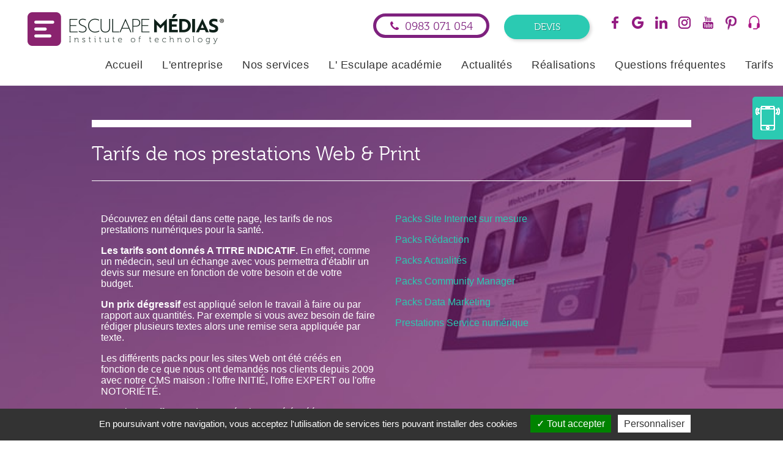

--- FILE ---
content_type: text/html; charset=UTF-8
request_url: https://www.esculape-medias.fr/tarifs-prestations-services-numeriques-sante-esculape-medias.html
body_size: 32205
content:
<!doctype html>
<html lang="fr">
<head>
	<meta http-equiv="Content-Type" content="text/html; charset=utf-8" />
	<title>Tarifs des prestations et services numérique santé - Esculape Médias</title>
	<base href="https://www.esculape-medias.fr/" />
	<link rel="canonical" href="https://www.esculape-medias.fr/tarifs-prestations-services-numeriques-sante-esculape-medias.html"/>	<meta name="description" content="Tarifs des prestations d'Esculape Médias, (agence de communication numériques spécialisée dans la santé) : packs site internet, rédaction, actualités, community manager, data marketing..." />
	<meta name="keywords" content="Esculape Médias, tarifs, prix, tarif site internet, tarifs redaction, prix actualités santé, tarif community manager, service data marketing" />
	<meta name="viewport" content="width=device-width, initial-scale=1, maximum-scale=1" />
	<link rel="icon" href="https://www.esculape-medias.fr/assets/themes/standard/img/icons/favicon.ico" />
	<link rel="apple-touch-icon" href="https://www.esculape-medias.fr/assets/themes/standard/img/icons/apple-touch-icon.png" />
	<link rel="icon" sizes="192x192" href="https://www.esculape-medias.fr/assets/themes/standard/img/icons/android-touch-icon.png" />
	<link rel="stylesheet" href="https://use.typekit.net/bno7myc.css">
	<link rel="stylesheet" type="text/css" media="screen" href="https://www.esculape-medias.fr/assets/themes/standard/css/fancybox/jquery.fancybox.css?v=1.0.7" /><link rel="stylesheet" type="text/css" media="screen" href="https://www.esculape-medias.fr/assets/themes/standard/css/style.css?v=1.0.7" /><link rel="stylesheet" type="text/css" media="screen" href="https://www.esculape-medias.fr/assets/themes/standard/page/css/tarifs.css?v=1.0.7" /><link rel="stylesheet" type="text/css" media="screen" href="https://www.esculape-medias.fr/assets/themes/standard/css/style_tiny_mce.css?v=1.0.7" /><link rel="stylesheet" type="text/css" media="screen" href="https://www.esculape-medias.fr/assets/themes/standard/contact/css/contact.css?v=1.0.7" /><link rel="stylesheet" type="text/css" media="screen" href="https://www.esculape-medias.fr/assets/themes/standard/callback/css/callback.css?v=1.0.7" /></head><body>
	<!--[if lte IE 8]><div class="alert-ie8">Vous utilisez un navigateur trop ancien, merci de le mettre à jour afin de pouvoir naviguer sur le site.</div><![endif]-->	<header>
	<div id="header_container" class="highlight_container">
		<div class="spacer"></div>
		<div id="header">
			<div id="header_logo">
				<a href="https://www.esculape-medias.fr/index.html" title="Retourner &agrave; l'accueil"><img src="https://www.esculape-medias.fr/assets/themes/standard/img/logo-esculape-medias.png" alt="Retourner &agrave; l'accueil" /></a>	
			</div>
			<div id="header_droite_haut">
				<div id="header_tel">
					<div id="header_tel_numero">
						0983 071 054					</div>
				</div>
				<div id="header_devis">
					<div id="header_devis_texte">
						<a href="https://www.esculape-medias.fr/contacter-emit-creation-sites-web-medical.html">Devis</a>					</div>
				</div>
					<div id="header_social">
						<div class="header_social_icone"><a href="https://www.facebook.com/esculapemedias" target="_blank"><img src="https://www.esculape-medias.fr/assets/themes/standard/img/icons/facebook-header.png" alt="Rejoignez Esculape Médicas sur Facebook" /></a></div>
						<div class="header_social_icone"><a href="https://www.google.com/search?q=Esculape+m%C3%A9dias&rlz=1C1ONGR_frFR932FR932&sxsrf=APwXEddisDI4njNrhGtbJZhEOTUO2oXcyg%3A1680003809515&ei=4dIiZPWSH7qvkdUP9-Wo-Ac&ved=0ahUKEwi1h6byxf79AhW6V6QEHfcyCn8Q4dUDCA8&uact=5&oq=Esculape+m%C3%A9dias&gs_lcp=Cgxnd3Mtd2l6LXNlcnAQAzIECCMQJzIECCMQJzICCCY6CggAEEcQ1gQQsAM6BwgjELACECdKBAhBGABQ7QxYzExgx1FoAXABeACAAUKIAfUBkgEBNJgBAKABAcgBAsABAQ&sclient=gws-wiz-serp" target="_blank"><img src="https://www.esculape-medias.fr/assets/themes/standard/img/icons/google-header.png" alt="Donnez votre avis sur Google" /></a></div>
						<div class="header_social_icone"><a href="https://www.linkedin.com/company/universalesoft/" target="_blank"><img src="https://www.esculape-medias.fr/assets/themes/standard/img/icons/linkedin-header.png" alt="Retrouvez-nous sur LinkedIn" /></a></div>
						<div class="header_social_icone"><a href="https://www.instagram.com/esculapemedias/" target="_blank"><img src="https://www.esculape-medias.fr/assets/themes/standard/img/icons/instagram-header.png" alt="Retrouvez-nous sur Instagram" /></a></div>
						<div class="header_social_icone"><a href="https://www.youtube.com/channel/UCGokTklPlVwb-iVALLh2RSg/videos" target="_blank"><img src="https://www.esculape-medias.fr/assets/themes/standard/img/icons/youtube-header.png" alt="Retrouvez nos vidéos sur Youtube" /></a></div>
						<div class="header_social_icone"><a href="https://www.pinterest.fr/Esculape_Medias/_saved/" target="_blank"><img src="https://www.esculape-medias.fr/assets/themes/standard/img/icons/pinterest-header.png" alt="Retrouvez-nous sur Pinterest" /></a></div>
						<div class="header_social_icone"><a href="https://anchor.fm/esculape-medias" target="_blank"><img src="https://www.esculape-medias.fr/assets/themes/standard/img/icons/podcast-header.png" alt="Retrouvez-nous sur Anchor" /></a></div>

				</div>

			</div>
			<div class="spacer"></div>
			<div id="header_droite_menu">
				<nav>
					<div id="menu_haut_container" class="highlight_container">
						<div id="menu_haut">

							<ul><li><a href="https://www.esculape-medias.fr/index.html">Accueil</a></li><li><span>L'entreprise</span><ul class="niveau2"><li><a href="https://www.esculape-medias.fr/agence-communication-digitale-sante-cabinet-medical.html">Qui sommes-nous ?</a></li><li><a href="https://www.esculape-medias.fr/avis-deontologie-agence-communication-sante-chirurgien-medecin.html">Notre éthique et nos valeurs</a></li><li><a href="https://www.esculape-medias.fr/competences-agence-de-communication-digitale-medicale.html">L'équipe</a></li><li><a href="https://www.esculape-medias.fr/pourquoi-nous-choisir-agence-web-sante.html">Pourquoi nous choisir ?</a></li></ul></li><li class="taille2 "><span>Nos services</span><ul class="niveau2"><li><a href="https://www.esculape-medias.fr/creation-site-internet-medical.html">Création de site internet médical sur-mesure</a></li><li><a href="https://www.esculape-medias.fr/offre-wordpress-jeune-medecin-esthetique.html">Offre Wordpress jeune médecin esthétique</a></li><li><a href="https://www.esculape-medias.fr/offre-wordpress-jeune-chirurgien-esthetique.html">Offre Wordpress jeune chirurgien esthétique</a></li><li><a href="https://www.esculape-medias.fr/referencement-site-internet-medical.html">Référencement de site internet médical</a></li><li><a href="https://www.esculape-medias.fr/strategie-numerique-site-internet-medical-data-marketing.html">Stratégie numérique la data marketing</a></li><li><a href="https://www.esculape-medias.fr/community-management-e-sante-cabinet-medical-smo-social-media-optimization.html">Community Management (SMO)</a></li><li><a href="https://www.esculape-medias.fr/creation-identite-visuelle-cabinet-medical.html">Création graphique</a></li><li><a href="https://www.esculape-medias.fr/creation-video-medicale.html">Vidéos</a></li><li><a href="https://www.esculape-medias.fr/redaction-contenu-site-web-medical.html">Rédaction</a></li><li><a href="https://www.esculape-medias.fr/programme-formation-internet-digitalisation-cabinet-medical.html">Formation</a></li><li><a href="https://www.esculape-medias.fr/audit-accompagner-site-internet-medical-agence-digitale.html">Audit SEO</a></li><li><a href="https://www.esculape-medias.fr/traduction-anglais-contenu-site-web-medical.html">Traduction en anglais</a></li></ul></li><li class="taille2 "><a href="https://www.esculape-medias.fr/tutoriels-introduction-apprendre-referencement-site-internet-medical.html">L' Esculape académie</a><ul class="niveau2"><li><a href="https://www.esculape-medias.fr/tutoriels-introduction-apprendre-referencement-site-internet-medical.html">Présentation</a></li><li><a href="https://www.esculape-medias.fr/tutoriels-introduction-apprendre-referencement-site-internet-medical/marketing-reseaux-sociaux-influenceur-cabinet-medical.html">Marketing influenceur médical</a></li><li><a href="https://www.esculape-medias.fr/tutoriels-introduction-apprendre-referencement-site-internet-medical/apprendre-rediger-balise-title-referencement-site-web-medical.html">Savoir rédiger une balise titre</a></li><li><a href="https://www.esculape-medias.fr/tutoriels-introduction-apprendre-referencement-site-internet-medical/comment-rediger-balise-meta-description-site-e-sante.html">Savoir rédiger une balise description</a></li><li><a href="https://www.esculape-medias.fr/creer-logo-et-web-design-site-internet-medical-astuces-et-conseils.html">Logo & Web Design: astuces & conseils</a></li></ul></li><li><span>Actualités</span><ul class="niveau2"><li><a href="https://www.esculape-medias.fr/actualites/entreprise">Entreprise</a></li><li><a href="https://www.esculape-medias.fr/actualites/actualites-sites-web-sante">Sites Web</a></li></ul></li><li><a href="https://www.esculape-medias.fr/realisations-site-web-medical-logo-plaquette.html">Réalisations</a></li><li><a href="https://www.esculape-medias.fr/questions-frequentes.html">Questions fréquentes</a></li><li class="selected"><a href="https://www.esculape-medias.fr/tarifs-prestations-services-numeriques-sante-esculape-medias.html">Tarifs</a></li></ul>
						</div>
					</div>
				</nav>
			</div>
			<div id="contact_rappel">
	<a id="callback_link" class="fancybox.ajax" href="https://www.esculape-medias.fr/rappel"><img src="https://www.esculape-medias.fr/assets/themes/standard/callback/img/icons/esculape-medias-vous-rappelle.png" alt="Cliquez-ici Esculape Médias vous rappelle" title="Cliquez-ici Esculape Médias vous rappelle" /></a>
</div>			<div class="spacer"></div>
		</div>
	</div>
</header>
	




	<div id="main_container">
		<div class="spacer"></div>
<div id="intro_tarifs" class="bloc"><div class="content_center bloc"><div id="intro_tarifs_titre"><h1>Tarifs de nos prestations Web & Print</h1></div><div id="intro_tarifs_col_gauche"><p>D&eacute;couvrez en d&eacute;tail dans cette page, les tarifs de nos prestations num&eacute;riques pour la sant&eacute;.</p>
<p><strong>Les tarifs sont donn&eacute;s A TITRE INDICATIF</strong>. En effet, comme un m&eacute;decin, seul un &eacute;change avec vous permettra d'&eacute;tablir un devis sur mesure en fonction de votre besoin et de votre budget.</p>
<p><strong>Un prix d&eacute;gressif</strong> est appliqu&eacute; selon le travail &agrave; faire ou par rapport aux quantit&eacute;s. Par exemple si vous avez besoin de faire r&eacute;diger plusieurs textes alors une remise sera appliqu&eacute;e par texte.</p>
<p>Les diff&eacute;rents packs pour les sites Web ont &eacute;t&eacute; cr&eacute;&eacute;s en fonction de ce que nous ont demand&eacute;s nos clients depuis 2009 avec notre CMS maison :&nbsp;l'offre INITI&Eacute;, l'offre EXPERT ou l'offre NOTORI&Eacute;T&Eacute;.</p>
<p>Depuis une offre Wordpress a &eacute;galement &eacute;t&eacute; cr&eacute;&eacute;e.</p></div><div id="intro_tarifs_col_droite"><p><a href="tarifs-prestations-services-numeriques-sante-esculape-medias.html#site_internet">Packs Site Internet sur mesure</a></p>
<p><a href="tarifs-prestations-services-numeriques-sante-esculape-medias.html#redaction">Packs R&eacute;daction</a></p>
<p><a href="tarifs-prestations-services-numeriques-sante-esculape-medias.html#actualites">Packs Actualit&eacute;s</a></p>
<p><a href="tarifs-prestations-services-numeriques-sante-esculape-medias.html#packs_community_manager">Packs Community Manager</a></p>
<p><a href="tarifs-prestations-services-numeriques-sante-esculape-medias.html#data_marketing">Packs Data Marketing</a></p>
<p><a href="tarifs-prestations-services-numeriques-sante-esculape-medias.html#prestations_service_numerique">Prestations Service num&eacute;rique</a></p></div><div class="spacer"></div><div class="espacement_40"></div></div></div>		<div class="espacement_40"></div>
		<div id="tarifs_site_internet_container" class="content_center">
			<h2><a id="site_internet">Packs création site internet sur mesure</a></h2>
			<div class="espacement_40"></div>
			<div id="tarifs_site_internet">
				<div class="libelle_offre">
					<div class="cell_1">Prestations</div>
					<div class="cell_2 initie_libelle"><span class="initie_libelle_span"></span></div>
					<div class="cell_3 expert_libelle"><span class="expert_libelle_span"></span></div>
					<div class="cell_4 notoriete_libelle"><span class="notoriete_libelle_span"></span></div>
				</div>
				<div class="libelle_prix ligne_prix">
					<div class="cell_1">Forfait création de site internet</div>
					<div id="prix_site_web_initie" class="cell_2 police_museo"></div>
					<div id="prix_site_web_expert" class="cell_3 police_museo"></div>
					<div id="prix_site_web_notoriete" class="cell_4 police_museo"></div>				
				</div>
				<div class="libelle_presta1">
					<div class="cell_1">Gestion du projet</div>
					<div class="cell_2"></div>
					<div class="cell_3"></div>
					<div class="cell_4"></div>		
				</div>
				<div class="libelle_presta2">
					<div class="cell_1">Gestion du projet</div>
					<div class="cell_2 initie coche"></div>
					<div class="cell_3 expert coche"></div>
					<div class="cell_4 notoriete coche"></div>
				</div>		
				<div class="libelle_presta2">
					<div class="cell_1">Formalisation de l'arborescence</div>
					<div class="cell_2 initie coche"></div>
					<div class="cell_3 expert coche"></div>
					<div class="cell_4 notoriete coche"></div>	
				</div>
				<div class="libelle_presta2">
					<div class="cell_1">Nombre de mise à jour de l'arborescence</div>
					<div class="cell_2 initie">1 retour client</div>
					<div class="cell_3 expert">2 retours client</div>
					<div class="cell_4 notoriete">2 retours client</div>	
				</div>
				<div class="libelle_presta2">
					<div class="cell_1">Nombre de pages</div>
					<div class="cell_2 initie">10</div>
					<div class="cell_3 expert">25</div>
					<div class="cell_4 notoriete">60</div>	
				</div>
				
				<div class="libelle_presta1">
					<div class="cell_1">Webdesign</div>
					<div class="cell_2"></div>
					<div class="cell_3"></div>
					<div class="cell_4"></div>		
				</div>
				<div class="libelle_presta2">
					<div class="cell_1">Création du zoning</div>
					<div class="cell_2 initie coche"></div>
					<div class="cell_3 expert coche"></div>
					<div class="cell_4 notoriete coche"></div>
				</div>		
				<div class="libelle_presta2">
					<div class="cell_1">Création de maquette graphique</div>
					<div class="cell_2 initie coche"></div>
					<div class="cell_3 expert coche"></div>
					<div class="cell_4 notoriete coche"></div>	
				</div>
				<div class="libelle_presta2">
					<div class="cell_1">Nombre de template de zoning</div>
					<div class="cell_2 initie">1</div>
					<div class="cell_3 expert">1</div>
					<div class="cell_4 notoriete">1</div>	
				</div>
				<div class="libelle_presta2">
					<div class="cell_1">Nombre de template de maquette graphique</div>
					<div class="cell_2 initie">1</div>
					<div class="cell_3 expert">2</div>
					<div class="cell_4 notoriete">3</div>	
				</div>
				<div class="libelle_presta2">
					<div class="cell_1">Nombre de mise à jour de zoning</div>
					<div class="cell_2 initie">2 retours client</div>
					<div class="cell_3 expert">2 retours client</div>
					<div class="cell_4 notoriete">3 retours client</div>	
				</div>
				<div class="libelle_presta2">
					<div class="cell_1">Nombre de mise à jour de maquette graphique</div>
					<div class="cell_2 initie">2 retours client</div>
					<div class="cell_3 expert">2 retours client</div>
					<div class="cell_4 notoriete">3 retours client</div>	
				</div>
				
				<div class="libelle_presta1">
					<div class="cell_1">Intégration du site</div>
					<div class="cell_2"></div>
					<div class="cell_3"></div>
					<div class="cell_4"></div>		
				</div>
				<div class="libelle_presta2">
					<div class="cell_1">Découpe des éléments graphiques</div>
					<div class="cell_2 initie coche"></div>
					<div class="cell_3 expert coche"></div>
					<div class="cell_4 notoriete coche"></div>
				</div>		
				<div class="libelle_presta2">
					<div class="cell_1">Intégration CSS et HTML en conformité avec le W3C</div>
					<div class="cell_2 initie coche"></div>
					<div class="cell_3 expert coche"></div>
					<div class="cell_4 notoriete coche"></div>	
				</div>
				<div class="libelle_presta2">
					<div class="cell_1">Site responsive (affichage PC, mobile et tablette)</div>
					<div class="cell_2 initie coche"></div>
					<div class="cell_3 expert coche"></div>
					<div class="cell_4 notoriete coche"></div>	
				</div>
				<div class="libelle_presta2">
					<div class="cell_1">Mise en place d’un lien temporaire</div>
					<div class="cell_2 initie coche"></div>
					<div class="cell_3 expert coche"></div>
					<div class="cell_4 notoriete coche"></div>	
				</div>
				<div class="libelle_presta2">
					<div class="cell_1">Configuration du site</div>
					<div class="cell_2 initie coche"></div>
					<div class="cell_3 expert coche"></div>
					<div class="cell_4 notoriete coche"></div>	
				</div>
				
				<div class="libelle_presta1">
					<div class="cell_1">Intégration du contenu</div>
					<div class="cell_2"></div>
					<div class="cell_3"></div>
					<div class="cell_4"></div>		
				</div>
				<div class="libelle_presta2">
					<div class="cell_1">Intégrations du contenu des pages : textes, photos, vidéos...</div>
					<div class="cell_2 initie coche"></div>
					<div class="cell_3 expert coche"></div>
					<div class="cell_4 notoriete coche"></div>
				</div>		
				<div class="libelle_presta2">
					<div class="cell_1">Création des pages en conformité avec l’arborescence</div>
					<div class="cell_2 initie coche"></div>
					<div class="cell_3 expert coche"></div>
					<div class="cell_4 notoriete coche"></div>	
				</div>
				<div class="libelle_presta2">
					<div class="cell_1">Nombre de modules catalogue</div>
					<div class="cell_2 initie croix"></div>
					<div class="cell_3 expert">2*</div>
					<div class="cell_4 notoriete">3*</div>	
				</div>
				
				<div class="libelle_presta1">
					<div class="cell_1">Référencement</div>
					<div class="cell_2"></div>
					<div class="cell_3"></div>
					<div class="cell_4"></div>		
				</div>
				<div class="libelle_presta2">
					<div class="cell_1">Optimisation du contenu pour le référencement local</div>
					<div class="cell_2 initie coche"></div>
					<div class="cell_3 expert coche"></div>
					<div class="cell_4 notoriete coche"></div>
				</div>		
				<div class="libelle_presta2">
					<div class="cell_1">Mise à jour de votre fiche Google My Business</div>
					<div class="cell_2 initie croix"></div>
					<div class="cell_3 expert croix"></div>
					<div class="cell_4 notoriete coche"></div>	
				</div>
				
				<div class="libelle_presta1">
					<div class="cell_1">Mise en ligne</div>
					<div class="cell_2"></div>
					<div class="cell_3"></div>
					<div class="cell_4"></div>		
				</div>
				<div class="libelle_presta2">
					<div class="cell_1">Configuration du serveur</div>
					<div class="cell_2 initie coche"></div>
					<div class="cell_3 expert coche"></div>
					<div class="cell_4 notoriete coche"></div>
				</div>	
				<div class="libelle_presta2">
					<div class="cell_1">Redirection du nom de domaine</div>
					<div class="cell_2 initie coche"></div>
					<div class="cell_3 expert coche"></div>
					<div class="cell_4 notoriete coche"></div>
				</div>
				<div class="libelle_presta2">
					<div class="cell_1">Configuration du module statistiques</div>
					<div class="cell_2 initie coche"></div>
					<div class="cell_3 expert coche"></div>
					<div class="cell_4 notoriete coche"></div>
				</div>
				
				<div class="libelle_presta1">
					<div class="cell_1">Mise à jour</div>
					<div class="cell_2"></div>
					<div class="cell_3"></div>
					<div class="cell_4"></div>		
				</div>
				<div class="libelle_presta2">
					<div class="cell_1">Formation à distance pour la mise à jour du site</div>
					<div class="cell_2 initie coche"></div>
					<div class="cell_3 expert coche"></div>
					<div class="cell_4 notoriete coche"></div>
				</div>	
	
				<div class="libelle_presta1">
					<div class="cell_1">Temps passé au total</div>
					<div class="cell_2"></div>
					<div class="cell_3"></div>
					<div class="cell_4"></div>		
				</div>		
				<div class="libelle_presta2">
					<div class="cell_1">Nombre d'heures passées sur le projet</div>
					<div class="cell_2 initie">33h</div>
					<div class="cell_3 expert">65h</div>
					<div class="cell_4 notoriete">100h</div>
				</div>
				<div class="espacement_40"></div>
				<div class="options">
					<h3>Options supplémentaires - SUR DEVIS</h3>
					<p>Version multilangue</p>
					<p>Module de paiement en ligne</p>
				</div>
				<div class="espacement_40"></div>
				<div class="libelle_prix">
					<div class="cell_1">Modules supplémentaires*</div>
					<div class="cell_2"></div>
				</div>
				<div class="libelle_presta2 fd_vert">
					<div class="cell_1">Actualité / Blog</div>
					<div class="cell_2 police_museo">240€ HT</div>
				</div>
				<div class="libelle_presta2">
					<div class="cell_1">On vous rappelle</div>
					<div class="cell_2 police_museo">90€ HT</div>
				</div>
				<div class="libelle_presta2 fd_vert">
					<div class="cell_1">Publication questions / réponses</div>
					<div class="cell_2 police_museo">240€ HT</div>
				</div>
				<div class="libelle_presta2">
					<div class="cell_1">Galeries photos privées</div>
					<div class="cell_2 police_museo">290€ HT</div>
				</div>
				<div class="libelle_presta2 fd_vert">
					<div class="cell_1">Auteur</div>
					<div class="cell_2 police_museo">90€ HT</div>
				</div>
				<div class="libelle_presta2">
					<div class="cell_1">FAQ</div>
					<div class="cell_2 police_museo">120€ HT</div>
				</div>
				<div class="libelle_presta2 fd_vert">
					<div class="cell_1">Calculer votre IMC</div>
					<div class="cell_2 police_museo">90€ HT</div>
				</div>
				<div class="espacement_40"></div>
				<div class="texte_asterisque">*À choisir parmis les modules supplémentaires</div>		
				<div class="espacement_40"></div>
			
			</div>
		</div>
		
		<div class="espacement_40"></div>
		<hr>
		<div class="espacement_40"></div>
		
		<div id="tarifs_redaction_container" class="content_center">
			<h2><a id="redaction">Packs Rédaction</a></h2>
			<div class="espacement_40"></div>
			<div id="tarifs_redaction">
				<div class="libelle_offre">
					<div class="cell_1">Prestations</div>
					<div class="cell_2 initie"><span>Offre initié</span></div>
				</div>
				<div class="libelle_prix">
					<div class="cell_1">Rédaction de contenu du site internet</div>
					<div class="cell_2 initie"></div>
				</div>
				<div class="libelle_presta2 fd_vert">
					<div class="cell_1">300 mots*</div>
					<div class="cell_2 initie police_museo">70€ HT</div>
				</div>
				<div class="libelle_presta2">
					<div class="cell_1">400 mots*</div>
					<div class="cell_2 initie police_museo">90€ HT</div>
				</div>
				<div class="libelle_presta2 fd_vert">
					<div class="cell_1">500 mots*</div>
					<div class="cell_2 initie police_museo">110€ HT</div>
				</div>
				<div class="libelle_presta2">
					<div class="cell_1">600 mots*</div>
					<div class="cell_2 initie police_museo">130€ HT</div>
				</div>
				<div class="espacement_40"></div>
				
				<div class="libelle_offre">
					<div class="cell_1">Prestations</div>
					<div class="cell_2 expert"><span>Offre expert</span></div>
				</div>
				<div class="libelle_prix">
					<div class="cell_1">Rédaction de contenu du site internet</div>
					<div class="cell_2 initie"></div>
				</div>
				<div class="libelle_presta2 fd_vert">
					<div class="cell_1">700 mots*</div>
					<div class="cell_2 initie police_museo">140€ HT</div>
				</div>
				<div class="libelle_presta2">
					<div class="cell_1">800 mots*</div>
					<div class="cell_2 initie police_museo">160€ HT</div>
				</div>
				<div class="libelle_presta2 fd_vert">
					<div class="cell_1">900 mots*</div>
					<div class="cell_2 initie police_museo">180€ HT</div>
				</div>
				<div class="libelle_presta2">
					<div class="cell_1">1000 mots*</div>
					<div class="cell_2 initie police_museo">200€ HT</div>
				</div>
				<div class="libelle_presta2 fd_vert">
					<div class="cell_1">1100 mots*</div>
					<div class="cell_2 initie police_museo">220€ HT</div>
				</div>
				<div class="libelle_presta2">
					<div class="cell_1">1200 mots*</div>
					<div class="cell_2 initie police_museo">240€ HT</div>
				</div>
				<div class="libelle_presta2 fd_vert">
					<div class="cell_1">1300 mots*</div>
					<div class="cell_2 initie police_museo">260€ HT</div>
				</div>
				<div class="libelle_presta2">
					<div class="cell_1">1400 mots*</div>
					<div class="cell_2 initie police_museo">280€ HT</div>
				</div>
				<div class="libelle_presta2">
					<div class="cell_1">1500 mots*</div>
					<div class="cell_2 initie police_museo">300€ HT</div>
				</div>
				<div class="espacement_40"></div>
				
				<div class="libelle_offre">
					<div class="cell_1">Prestations</div>
					<div class="cell_2 notoriete"><span>Offre notoriété</span></div>
				</div>
				<div class="libelle_prix">
					<div class="cell_1">Rédaction de contenu du site internet</div>
					<div class="cell_2 initie"></div>
				</div>
				<div class="libelle_presta2 fd_vert">
					<div class="cell_1">1600 mots*</div>
					<div class="cell_2 initie police_museo">320€ HT</div>
				</div>
				<div class="libelle_presta2">
					<div class="cell_1">1700 mots*</div>
					<div class="cell_2 initie police_museo">340€ HT</div>
				</div>
				<div class="libelle_presta2 fd_vert">
					<div class="cell_1">1800 mots*</div>
					<div class="cell_2 initie police_museo">360€ HT</div>
				</div>
				<div class="libelle_presta2">
					<div class="cell_1">1900 mots*</div>
					<div class="cell_2 initie police_museo">380€ HT</div>
				</div>
				<div class="libelle_presta2 fd_vert">
					<div class="cell_1">2000 mots*</div>
					<div class="cell_2 initie police_museo">400€ HT</div>
				</div>
				<div class="libelle_presta2">
					<div class="cell_1">2100 mots*</div>
					<div class="cell_2 initie police_museo">420€ HT</div>
				</div>
				<div class="libelle_presta2 fd_vert">
					<div class="cell_1">2200 mots*</div>
					<div class="cell_2 initie police_museo">440€ HT</div>
				</div>
				<div class="libelle_presta2">
					<div class="cell_1">2300 mots*</div>
					<div class="cell_2 initie police_museo">460€ HT</div>
				</div>
				<div class="libelle_presta2 fd_vert">
					<div class="cell_1">2400 mots*</div>
					<div class="cell_2 initie police_museo">480€ HT</div>
				</div>
				<div class="libelle_presta2">
					<div class="cell_1">2500 mots*</div>
					<div class="cell_2 initie police_museo">500€ HT</div>
				</div>
				<div class="espacement_40"></div>
				<div class="texte_asterisque">*3 allers-retours maximum par texte.</div>
			</div>
		</div>
		
		<div class="espacement_40"></div>
		<hr>
		<div class="espacement_40"></div>
		
		<div id="tarifs_actualites_container" class="content_center">
			<h2><a id="actualites">Packs Actualités</a></h2>
			<div class="espacement_40"></div>
			<div id="tarifs_actualites">
				<div class="libelle_offre">
					<div class="cell_1">Prestations</div>
					<div class="cell_2 initie_libelle"><span class="initie_libelle_span"></span></div>
					<div class="cell_3 expert_libelle"><span class="expert_libelle_span"></span></div>
					<div class="cell_4 notoriete_libelle"><span class="notoriete_libelle_span"></span></div>
				</div>
				<div class="libelle_prix ligne_prix">
					<div class="cell_1">Forfait mensuel - Suivi</div>
					<div id="prix_actualites_initie" class="cell_2 initie police_museo"></div>
					<div id="prix_actualites_expert" class="cell_3 expert police_museo"></div>
					<div id="prix_actualites_notoriete" class="cell_4 notoriete police_museo"></div>				
				</div>
				<div class="libelle_presta1">
					<div class="cell_1">Gestion du projet</div>
					<div class="cell_2"></div>
					<div class="cell_3"></div>
					<div class="cell_4"></div>	
				</div>
				<div class="libelle_presta2">
					<div class="cell_1">Interview sujets, relance et suivi</div>
					<div class="cell_2 initie coche"></div>
					<div class="cell_3 expert coche"></div>
					<div class="cell_4 notoriete coche"></div>	
				</div>
				<div class="libelle_presta2">
					<div class="cell_1">Nombre de rendez-vous téléphonique pour définir les sujets</div>
					<div class="cell_2 initie">1 / an</div>
					<div class="cell_3 expert">2 / an</div>
					<div class="cell_4 notoriete">2 / an</div>
				</div>	
				
				<div class="libelle_presta1">
					<div class="cell_1">Actualités</div>
					<div class="cell_2"></div>
					<div class="cell_3"></div>
					<div class="cell_4"></div>	
				</div>
				<div class="libelle_presta2">
					<div class="cell_1">Nombre d’actualités par an</div>
					<div class="cell_2 initie">12</div>
					<div class="cell_3 expert">24</div>
					<div class="cell_4 notoriete">24</div>	
				</div>
				<div class="libelle_presta2">
					<div class="cell_1">Nombre de mots par actualités</div>
					<div class="cell_2 initie">400</div>
					<div class="cell_3 expert">700</div>
					<div class="cell_4 notoriete">1000</div>
				</div>			
				<div class="libelle_presta2">
					<div class="cell_1">Nombre de mise à jour</div>
					<div class="cell_2 initie croix"></div>
					<div class="cell_3 expert">2 retours client</div>
					<div class="cell_4 notoriete">3 retours client</div>
				</div>	
				
				<div class="libelle_presta1">
					<div class="cell_1">Publication site internet</div>
					<div class="cell_2"></div>
					<div class="cell_3"></div>
					<div class="cell_4"></div>	
				</div>
				<div class="libelle_presta2">
					<div class="cell_1">Nombre de publication par mois</div>
					<div class="cell_2 initie">1</div>
					<div class="cell_3 expert">2</div>
					<div class="cell_4 notoriete">2</div>	
				</div>
				<div class="libelle_presta2">
					<div class="cell_1">Optimisation du référencement sur le site internet ou blog</div>
					<div class="cell_2 initie coche"></div>
					<div class="cell_3 expert coche"></div>
					<div class="cell_4 notoriete coche"></div>
				</div>	
				
				<div class="libelle_presta1">
					<div class="cell_1">Publication réseaux sociaux</div>
					<div class="cell_2"></div>
					<div class="cell_3"></div>
					<div class="cell_4"></div>	
				</div>
				<div class="libelle_presta2">
					<div class="cell_1">Rédaction et partage du post</div>
					<div class="cell_2 initie">1</div>
					<div class="cell_3 expert">2</div>
					<div class="cell_4 notoriete">2</div>	
				</div>
				<div class="libelle_presta2">
					<div class="cell_1">Nombre de réseaux sociaux (GMB, facebook...)</div>
					<div class="cell_2 initie">1</div>
					<div class="cell_3 expert">2</div>
					<div class="cell_4 notoriete">2</div>
				</div>	
				
				<div class="espacement_40"></div>				
				<div class="options">
					<h3>Options supplémentaires - SUR DEVIS</h3>
					<p>Ajustement du nombre de mots en fonction du niveau de concurrence</p>
					<p>Fiches actualités cabinet (mise en page A4)</p>
					<p>Fiches actualités cabinet (format écran)</p>
				</div>
			</div>
		</div>
		
		<div class="espacement_40"></div>
		<hr>
		<div class="espacement_40"></div>
		
		<div id="tarifs_com_manager_container" class="content_center">
			<h2><a id="packs_community_manager">Packs Community Manager</a></h2>
			<div class="espacement_20"></div>
			<div class="espacement_40"></div>

				<div class="libelle_offre">
					<div class="cell_1">Prestations</div>
					<div class="cell_2 initie_libelle"><span class="initie_libelle_span"></span></div>
					<div class="cell_3 expert_libelle"><span class="expert_libelle_span"></span></div>
					<div class="cell_4 notoriete_libelle"><span class="notoriete_libelle_span"></span></div>
				</div>
				<div class="libelle_presta2">
					<div class="cell_1"></div>
					<div class="cell_2 initie_depart"><strong>5 posts / mois</strong></div>
					<div class="cell_3 expert_depart"><strong>8 posts / mois</strong></div>
					<div class="cell_4 notoriete_depart"><strong>10 posts / mois</strong></div>
				</div>
				<div class="libelle_prix ligne_prix">
					<div class="cell_1">Forfait mise en place - Un seul paiement</div>
					<div id="prix_depart_com_manager_initie" class="cell_2 police_museo"></div>
					<div id="prix_depart_com_manager_expert" class="cell_3 police_museo"></div>
					<div id="prix_depart_com_manager_notoriete" class="cell_4 police_museo"></div>				
				</div>
				<div class="libelle_presta1">
					<div class="cell_1">Préparation et gestion du projet</div>
					<div class="cell_2"></div>
					<div class="cell_3"></div>
					<div class="cell_4"></div>
				</div>	
				<div class="libelle_presta2">
					<div class="cell_1">Récupération de la gestion des comptes (création ou mise à jour)</div>
					<div class="cell_2 initie_depart coche"></div>
					<div class="cell_3 expert_depart coche"></div>
					<div class="cell_4 notoriete_depart coche"></div>		
				</div>
				<div class="libelle_presta2">
					<div class="cell_1">Création graphique : création des gabarits pour les supports de communication à partir de votre identité visuelle</div>
					<div class="cell_2 initie_depart">1 retour client</div>
					<div class="cell_3 expert_depart">2 retours client</div>
					<div class="cell_4 notoriete_depart">3 retours client</div>		
				</div>
				<div class="libelle_presta1">
					<div class="cell_1">Formalisation d'un planning éditorial</div>
					<div class="cell_2"></div>
					<div class="cell_3"></div>
					<div class="cell_4"></div>
				</div>	
				<div class="libelle_presta2">
					<div class="cell_1">Entretien téléphonique pour définir le ton</div>
					<div class="cell_2 initie_depart coche"></div>
					<div class="cell_3 expert_depart coche"></div>
					<div class="cell_4 notoriete_depart coche"></div>		
				</div>
				<div class="libelle_presta2">
					<div class="cell_1">Création et validation d’un plan média annuel avec rétro-planning</div>
					<div class="cell_2 initie_depart coche"></div>
					<div class="cell_3 expert_depart coche"></div>
					<div class="cell_4 notoriete_depart coche"></div>		
				</div>
				<!-- <div class="libelle_presta1">
					<div class="cell_1">Temps passé au total</div>
					<div class="cell_2"></div>
					<div class="cell_3"></div>
					<div class="cell_4"></div>		
				</div>		
				<div class="libelle_presta2">
					<div class="cell_1">Nombre d'heures passées sur le projet</div>
					<div class="cell_2 initie_depart">8h</div>
					<div class="cell_3 expert_depart">13h30</div>
					<div class="cell_4 notoriete_depart">17h</div>
				</div> -->
				
				<div class="espacement_40"></div>
				
				<div class="libelle_prix ligne_prix">
					<div class="cell_1">Forfait mensuel - suivi</div>
					<div id="prix_com_manager_initie" class="cell_2 police_museo"></div>
					<div id="prix_com_manager_expert" class="cell_3 police_museo"></div>
					<div id="prix_com_manager_notoriete" class="cell_4 police_museo"></div>				
				</div>
				
				<div class="espacement_40"></div>
				<div class="texte_asterisque">* Dépend du nombre de réseaux sociaux</div>
			</div>
		</div>
		
		<div class="espacement_40"></div>
		<hr>
		<div class="espacement_40"></div>
		
		<div id="tarifs_data_container" class="content_center">
			<h2><a id="data_marketing">Packs Data Marketing</a></h2>
		<div class="espacement_40"></div>
			<div id="tarifs_data">
				<div class="libelle_offre">
					<div class="cell_1">Prestations</div>
					<div class="cell_2 initie_libelle"><span class="initie_libelle_span"></span></div>
					<div class="cell_3 expert_libelle"><span class="expert_libelle_span"></span></div>
					<div class="cell_4 notoriete_libelle"><span class="notoriete_libelle_span"></span></div>
				</div>
				<div class="libelle_prix  ligne_prix">
					<div class="cell_1">Forfait mise en place - Un seul paiement</div>
					<div id="prix_depart_data_initie" class="cell_2 police_museo"></div>
					<div id="prix_depart_data_expert" class="cell_3 police_museo"></div>
					<div id="prix_depart_data_notoriete" class="cell_4 police_museo"></div>				
				</div>
				<div class="libelle_presta1">
					<div class="cell_1">Gestion du projet</div>
					<div class="cell_2"></div>
					<div class="cell_3"></div>
					<div class="cell_4"></div>		
				</div>
				<div class="libelle_presta2">
					<div class="cell_1">Définition des objectifs</div>
					<div class="cell_2 initie_depart coche"></div>
					<div class="cell_3 expert_depart coche"></div>
					<div class="cell_4 notoriete_depart coche"></div>
				</div>		

				<div class="libelle_presta1">
					<div class="cell_1">Configuration des outils du client</div>
					<div class="cell_2"></div>
					<div class="cell_3"></div>
					<div class="cell_4"></div>		
				</div>
				<div class="libelle_presta2">
					<div class="cell_1">Google analytics - Search console - Google My business</div>
					<div class="cell_2 initie_depart coche"></div>
					<div class="cell_3 expert_depart coche"></div>
					<div class="cell_4 notoriete_depart coche"></div>
				</div>	
				<div class="libelle_presta2">
					<div class="cell_1">Facebook - Instagram</div>
					<div class="cell_2 initie_depart coche"></div>
					<div class="cell_3 expert_depart coche"></div>
					<div class="cell_4 notoriete_depart coche"></div>
				</div>
				<div class="libelle_presta2">
					<div class="cell_1">Youtube - Pinterest - LinkedIn</div>
					<div class="cell_2 initie_depart croix"></div>
					<div class="cell_3 expert_depart coche"></div>
					<div class="cell_4 notoriete_depart coche"></div>
				</div>
				<!--<div class="libelle_presta2">
					<div class="cell_1">Google Ads</div>
					<div class="cell_2 initie_depart croix"></div>
					<div class="cell_3 expert_depart coche"></div>
					<div class="cell_4 notoriete_depart coche"></div>
				</div>-->
				
				<div class="libelle_presta1">
					<div class="cell_1">Collecte des données</div>
					<div class="cell_2"></div>
					<div class="cell_3"></div>
					<div class="cell_4"></div>		
				</div>
				<div class="libelle_presta2">
					<div class="cell_1">Configuration des outils et préparation du rapport - Plan de taggage</div>
					<div class="cell_2 initie_depart coche"></div>
					<div class="cell_3 expert_depart coche"></div>
					<div class="cell_4 notoriete_depart coche"></div>
				</div>	
				<div class="libelle_presta2">
					<div class="cell_1">Audit qualité et référencement</div>
					<div class="cell_2 initie_depart croix"></div>
					<div class="cell_3 expert_depart croix"></div>
					<div class="cell_4 notoriete_depart coche"></div>
				</div>
				
				<div class="libelle_presta1">
					<div class="cell_1">Temps total dédié à la mise en place du dispositif</div>
					<div class="cell_2"></div>
					<div class="cell_3"></div>
					<div class="cell_4"></div>		
				</div>
				<div class="libelle_presta2">
					<div class="cell_1">Nombre d'heures passées sur le projet</div>
					<div class="cell_2 initie_depart">8h</div>
					<div class="cell_3 expert_depart">10h</div>
					<div class="cell_4 notoriete_depart">15h</div>
				</div>
				<div class="espacement_40"></div>

				<div class="libelle_prix ligne_prix">
					<div class="cell_1">Forfait mensuel - suivi</div>
					<div id="prix_data_initie" class="cell_2 police_museo"></div>
					<div id="prix_data_expert" class="cell_3 police_museo"></div>
					<div id="prix_data_notoriete" class="cell_4 police_museo"></div>				
				</div>
				<div class="libelle_presta1">
					<div class="cell_1">Positionnement du référencement selon la zone de chalandise</div>
					<div class="cell_2"></div>
					<div class="cell_3"></div>
					<div class="cell_4"></div>		
				</div>
				<div class="libelle_presta2">
					<div class="cell_1">Mise à jour mensuelle des métriques mots-clés</div>
					<div class="cell_2 initie">50 mots-clés</div>
					<div class="cell_3 expert">100 mots-clés</div>
					<div class="cell_4 notoriete">300 mots-clés</div>
				</div>		
				<div class="libelle_presta2">
					<div class="cell_1">Nombre de pages à explorer pour le postionnement</div>
					<div class="cell_2 initie">10 pages</div>
					<div class="cell_3 expert">25 pages</div>
					<div class="cell_4 notoriete">40 pages</div>
				</div>	
				<div class="libelle_presta2">
					<div class="cell_1">Création d’un rapport sur les profils de réseaux sociaux</div>
					<div class="cell_2 initie">1</div>
					<div class="cell_3 expert">3</div>
					<div class="cell_4 notoriete">5</div>
				</div>	
				<div class="libelle_presta2">
					<div class="cell_1">Classement mobile et PC</div>
					<div class="cell_2 initie coche"></div>
					<div class="cell_3 expert coche"></div>
					<div class="cell_4 notoriete coche"></div>
				</div>	
				<div class="libelle_presta2">
					<div class="cell_1">Suivi concurentiel</div>
					<div class="cell_2 initie croix"></div>
					<div class="cell_3 expert">2 concurrents</div>
					<div class="cell_4 notoriete">4 concurrents</div>
				</div>	

				<div class="libelle_presta1">
					<div class="cell_1">Préconisation content marketing</div>
					<div class="cell_2"></div>
					<div class="cell_3"></div>
					<div class="cell_4"></div>		
				</div>
				<div class="libelle_presta2">
					<div class="cell_1">Nombre de pages à vérifier</div>
					<div class="cell_2 initie">10 pages</div>
					<div class="cell_3 expert">25 pages</div>
					<div class="cell_4 notoriete">40 pages</div>
				</div>		
				<div class="libelle_presta2">
					<div class="cell_1">Recherche de sujets</div>
					<div class="cell_2 initie coche"></div>
					<div class="cell_3 expert coche"></div>
					<div class="cell_4 notoriete coche"></div>
				</div>	
				<div class="libelle_presta2">
					<div class="cell_1">Modèle de contenu SEO</div>
					<div class="cell_2 initie croix"></div>
					<div class="cell_3 expert coche"></div>
					<div class="cell_4 notoriete coche"></div>
				</div>	
				<div class="libelle_presta2">
					<div class="cell_1">Vérification de plagiat</div>
					<div class="cell_2 initie croix"></div>
					<div class="cell_3 expert coche"></div>
					<div class="cell_4 notoriete coche"></div>
				</div>	
				<div class="libelle_presta2">
					<div class="cell_1">Suivi de publication</div>
					<div class="cell_2 initie croix"></div>
					<div class="cell_3 expert croix"></div>
					<div class="cell_4 notoriete coche"></div>
				</div>	
				<div class="libelle_presta2">
					<div class="cell_1">Analyse et préconisation des backlinks</div>
					<div class="cell_2 initie croix"></div>
					<div class="cell_3 expert croix"></div>
					<div class="cell_4 notoriete coche"></div>
				</div>	
	
				<div class="libelle_presta1">
					<div class="cell_1">Analyse : expérience, comportement et profil utilisateur</div>
					<div class="cell_2"></div>
					<div class="cell_3"></div>
					<div class="cell_4"></div>		
				</div>
				<!--<div class="libelle_presta2">
					<div class="cell_1">Landing page</div>
					<div class="cell_2 initie coche"></div>
					<div class="cell_3 expert coche"></div>
					<div class="cell_4 notoriete coche"></div>
				</div>-->	
				<div class="libelle_presta2">
					<div class="cell_1">Profil visiteurs en fonction du trafic</div>
					<div class="cell_2 initie coche"></div>
					<div class="cell_3 expert coche"></div>
					<div class="cell_4 notoriete coche"></div>
				</div>	
				<div class="libelle_presta2">
					<div class="cell_1">Tunnel de conversion</div>
					<div class="cell_2 initie croix"></div>
					<div class="cell_3 expert coche"></div>
					<div class="cell_4 notoriete coche"></div>
				</div>	
				<div class="libelle_presta2">
					<div class="cell_1">Comportement des utilisateurs sur les pages standards</div>
					<div class="cell_2 initie croix"></div>
					<div class="cell_3 expert coche"></div>
					<div class="cell_4 notoriete coche"></div>
				</div>	
				<div class="libelle_presta2">
					<div class="cell_1">Comportement des utilisateurs sur les pages d’actes</div>
					<div class="cell_2 initie croix"></div>
					<div class="cell_3 expert croix"></div>
					<div class="cell_4 notoriete">5 actes</div>
				</div>	
				<div class="libelle_presta2">
					<div class="cell_1">Patient journey (expérience patient)</div>
					<div class="cell_2 initie croix"></div>
					<div class="cell_3 expert">Standard</div>
					<div class="cell_4 notoriete">Sur mesure</div>
				</div>	
				<div class="libelle_presta2">
					<div class="cell_1">Regroupement de contenu</div>
					<div class="cell_2 initie">1 thématique</div>
					<div class="cell_3 expert">3 thématiques</div>
					<div class="cell_4 notoriete">5 thématiques</div>
				</div>	

				<div class="libelle_presta1">
					<div class="cell_1">Marketing prédictif - Appel à l'action / conversion</div>
					<div class="cell_2"></div>
					<div class="cell_3"></div>
					<div class="cell_4"></div>		
				</div>
				<div class="libelle_presta2">
					<div class="cell_1">Augmenter le nombre d’abonnements sur les réseaux sociaux</div>
					<div class="cell_2 initie coche"></div>
					<div class="cell_3 expert coche"></div>
					<div class="cell_4 notoriete coche"></div>
				</div>		
				<div class="libelle_presta2">
					<div class="cell_1">Incitation à prendre rendez-vous</div>
					<div class="cell_2 initie croix"></div>
					<div class="cell_3 expert coche"></div>
					<div class="cell_4 notoriete coche"></div>
				</div>	
				<div class="libelle_presta2">
					<div class="cell_1">Phase de réassurance pré-première-consulation</div>
					<div class="cell_2 initie croix"></div>
					<div class="cell_3 expert">sur 3 actes</div>
					<div class="cell_4 notoriete">sur 6 actes</div>
				</div>		
				<!--<div class="libelle_presta2">
					<div class="cell_1">Remise d’un questionnaire qualité (expérience patient)</div>
					<div class="cell_2 initie">1</div>
					<div class="cell_3 expert">2</div>
					<div class="cell_4 notoriete">2</div>
				</div>-->
				<div class="libelle_presta1">
					<div class="cell_1">Rapport statistique</div>
					<div class="cell_2"></div>
					<div class="cell_3"></div>
					<div class="cell_4"></div>		
				</div>
				<div class="libelle_presta2">
					<div class="cell_1">Création d’un rapport mensuel</div>
					<div class="cell_2 initie coche"></div>
					<div class="cell_3 expert coche"></div>
					<div class="cell_4 notoriete coche"></div>
				</div>		
				<div class="libelle_presta2">
					<div class="cell_1">Analyse du rapport mensuel et préconisations</div>
					<div class="cell_2 initie">2 / an</div>
					<div class="cell_3 expert">4 / an</div>
					<div class="cell_4 notoriete">4 / an</div>
				</div>	
				
			</div>
		</div>
		
		<div class="espacement_40"></div>
		<hr>
		<div class="espacement_40"></div>
		
		<div id="tarifs_redaction_container" class="content_center">
			<h2><a id="traduction">Packs Traduction</a></h2>
			<div class="espacement_40"></div>
			<div id="tarifs_traduction">
				<div class="libelle_offre">
					<div class="cell_1">Prestations</div>
					<div class="cell_2 initie"><span>Offre initié</span></div>
				</div>
				<div class="libelle_prix">
					<div class="cell_1">Traduction de contenu du site internet</div>
					<div class="cell_2 initie"></div>
				</div>
				<div class="libelle_presta2 fd_vert">
					<div class="cell_1">300 mots*</div>
					<div class="cell_2 initie police_museo">70€ HT</div>
				</div>
				<div class="libelle_presta2">
					<div class="cell_1">400 mots*</div>
					<div class="cell_2 initie police_museo">90€ HT</div>
				</div>
				<div class="libelle_presta2 fd_vert">
					<div class="cell_1">500 mots*</div>
					<div class="cell_2 initie police_museo">110€ HT</div>
				</div>
				<div class="libelle_presta2">
					<div class="cell_1">600 mots*</div>
					<div class="cell_2 initie police_museo">130€ HT</div>
				</div>
				<div class="espacement_40"></div>
				
				<div class="libelle_offre">
					<div class="cell_1">Prestations</div>
					<div class="cell_2 expert"><span>Offre expert</span></div>
				</div>
				<div class="libelle_prix">
					<div class="cell_1">Traduction de contenu du site internet</div>
					<div class="cell_2 initie"></div>
				</div>
				<div class="libelle_presta2 fd_vert">
					<div class="cell_1">700 mots*</div>
					<div class="cell_2 initie police_museo">140€ HT</div>
				</div>
				<div class="libelle_presta2">
					<div class="cell_1">800 mots*</div>
					<div class="cell_2 initie police_museo">160€ HT</div>
				</div>
				<div class="libelle_presta2 fd_vert">
					<div class="cell_1">900 mots*</div>
					<div class="cell_2 initie police_museo">180€ HT</div>
				</div>
				<div class="libelle_presta2">
					<div class="cell_1">1000 mots*</div>
					<div class="cell_2 initie police_museo">200€ HT</div>
				</div>
				<div class="libelle_presta2 fd_vert">
					<div class="cell_1">1100 mots*</div>
					<div class="cell_2 initie police_museo">220€ HT</div>
				</div>
				<div class="libelle_presta2">
					<div class="cell_1">1200 mots*</div>
					<div class="cell_2 initie police_museo">240€ HT</div>
				</div>
				<div class="libelle_presta2 fd_vert">
					<div class="cell_1">1300 mots*</div>
					<div class="cell_2 initie police_museo">260€ HT</div>
				</div>
				<div class="libelle_presta2">
					<div class="cell_1">1400 mots*</div>
					<div class="cell_2 initie police_museo">280€ HT</div>
				</div>
				<div class="libelle_presta2">
					<div class="cell_1">1500 mots*</div>
					<div class="cell_2 initie police_museo">300€ HT</div>
				</div>
				<div class="espacement_40"></div>
				
				<div class="libelle_offre">
					<div class="cell_1">Prestations</div>
					<div class="cell_2 notoriete"><span>Offre notoriété</span></div>
				</div>
				<div class="libelle_prix">
					<div class="cell_1">Traduction de contenu du site internet</div>
					<div class="cell_2 initie"></div>
				</div>
				<div class="libelle_presta2 fd_vert">
					<div class="cell_1">1600 mots*</div>
					<div class="cell_2 initie police_museo">320€ HT</div>
				</div>
				<div class="libelle_presta2">
					<div class="cell_1">1700 mots*</div>
					<div class="cell_2 initie police_museo">340€ HT</div>
				</div>
				<div class="libelle_presta2 fd_vert">
					<div class="cell_1">1800 mots*</div>
					<div class="cell_2 initie police_museo">360€ HT</div>
				</div>
				<div class="libelle_presta2">
					<div class="cell_1">1900 mots*</div>
					<div class="cell_2 initie police_museo">380€ HT</div>
				</div>
				<div class="libelle_presta2 fd_vert">
					<div class="cell_1">2000 mots*</div>
					<div class="cell_2 initie police_museo">400€ HT</div>
				</div>
				<div class="libelle_presta2">
					<div class="cell_1">2100 mots*</div>
					<div class="cell_2 initie police_museo">420€ HT</div>
				</div>
				<div class="libelle_presta2 fd_vert">
					<div class="cell_1">2200 mots*</div>
					<div class="cell_2 initie police_museo">440€ HT</div>
				</div>
				<div class="libelle_presta2">
					<div class="cell_1">2300 mots*</div>
					<div class="cell_2 initie police_museo">460€ HT</div>
				</div>
				<div class="libelle_presta2 fd_vert">
					<div class="cell_1">2400 mots*</div>
					<div class="cell_2 initie police_museo">480€ HT</div>
				</div>
				<div class="libelle_presta2">
					<div class="cell_1">2500 mots*</div>
					<div class="cell_2 initie police_museo">500€ HT</div>
				</div>
				<div class="espacement_40"></div>
				<div class="texte_asterisque">*3 allers-retours maximum par texte.</div>
			</div>
		</div>

		<div class="espacement_40"></div>
		<hr>
		<div class="espacement_40"></div>
		
		<div id="tarifs_prestations_num_container" class="content_center">
			<h2><a id="prestations_service_numerique">Prestations Service numérique</a></h2>
			<div class="espacement_40"></div>
			<div id="tarifs_prestations_num">
				
				<div class="libelle_prix">
					<div class="cell_1">Prestations</div>
					<div class="cell_2 police_museo">Prix unitaire</div>
				</div>
				<div class="libelle_presta1">
					<div class="cell_1">Référencement</div>
					<div class="cell_2"></div>
				</div>
				<div class="libelle_presta2">
					<div class="cell_1">Audit SEO site internet (400 URL - 200 pages + 200 images par exemple)</div>
					<div class="cell_2 police_museo">500€ HT</div>
				</div>	
				<!-- <div class="libelle_presta2">
					<div class="cell_1">Création d’une campagne Adwords (sous réserve*)</div>
					<div class="cell_2 police_museo">Sur devis</div>
				</div>	-->	
				<!-- <div class="libelle_presta2">
					<div class="cell_1">Création d’une campagne FaceBook payante (sous réserve*)</div>
					<div class="cell_2 police_museo">Sur devis</div>
				</div>	-->
				<!-- <div class="libelle_presta2">
					<div class="cell_1">Création d’une campagne Instagram payante (sous réserve*)</div>
					<div class="cell_2 police_museo">Sur devis</div>
				</div>	-->
				<!-- <div class="libelle_presta2">
					<div class="cell_1">Création d’une campagne Youtube payante (sous réserve*)</div>
					<div class="cell_2 police_museo">Sur devis</div>
				</div>	-->
				<div class="libelle_presta2">
					<div class="cell_1">Création de 10 services sur Google My Business</div>
					<div class="cell_2 police_museo">200€ HT</div>
				</div>	
				<div class="libelle_presta2">
					<div class="cell_1">Création de 20 services sur Google My Business</div>
					<div class="cell_2 police_museo">360€ HT</div>
				</div>	
				<div class="libelle_presta2">
					<div class="cell_1">Vérification et création de Citations</div>
					<div class="cell_2 police_museo">560€ HT</div>
				</div>	

				<div class="libelle_presta1">
					<div class="cell_1">Youtube</div>
					<div class="cell_2"></div>
				</div>
				<div class="libelle_presta2">
					<div class="cell_1">Création d'une chaîne Youtube</div>
					<div class="cell_2 police_museo">130€ HT</div>
				</div>	
				<div class="libelle_presta2">
					<div class="cell_1">Téléchargement sur la chaîne - Optimisation et partage sur le site</div>
					<div class="cell_2 police_museo">45 € HT / vidéo</div>
				</div>	
				
				<div class="libelle_presta1">
					<div class="cell_1">Réseaux sociaux</div>
					<div class="cell_2"></div>
				</div>
				<div class="libelle_presta2">
					<div class="cell_1">Création d'une page pro FaceBook</div>
					<div class="cell_2 police_museo">90€ HT</div>
				</div>
				<div class="libelle_presta2">
					<div class="cell_1">Création d'une page pro Instagram</div>
					<div class="cell_2 police_museo">90€ HT</div>
				</div>
				<div class="libelle_presta2">
					<div class="cell_1">Création d'une page pro Linkedin</div>
					<div class="cell_2 police_museo">90€ HT</div>
				</div>
				<div class="libelle_presta2">
					<div class="cell_1">Création d'une page pro Twitter</div>
					<div class="cell_2 police_museo">90€ HT</div>
				</div>
				<div class="libelle_presta2">
					<div class="cell_1">Création d'une page pro Pinterest</div>
					<div class="cell_2 police_museo">90€ HT</div>
				</div>
				
				<div class="libelle_presta1">
					<div class="cell_1">Photos</div>
					<div class="cell_2"></div>
				</div>
				<div class="libelle_presta2">
					<div class="cell_1">Création graphique des gabarits de cas clinique - Format portrait</div>
					<div class="cell_2 police_museo">90€ HT</div>
				</div>
				<div class="libelle_presta2">
					<div class="cell_1">Création graphique des gabarits de cas clinique - Format paysage</div>
					<div class="cell_2 police_museo">90€ HT</div>
				</div>
				<div class="libelle_presta2">
					<div class="cell_1">Montage photo avant / après à partir du gabarit (sous réserve*)</div>
					<div class="cell_2 police_museo">80€ HT / heure</div>
				</div>
				
				<div class="libelle_presta1">
					<div class="cell_1">Podcast</div>
					<div class="cell_2"></div>
				</div>
				<div class="libelle_presta2">
					<div class="cell_1">Création de la chaîne podcast sur Arte Audio Blog</div>
					<div class="cell_2 police_museo">120€ HT</div>
				</div>
				<div class="libelle_presta2">
					<div class="cell_1">Création de la chaîne podcast sur Anchor et création / liaison des comptes Google podcast, Amazon music, Deezer, Apple podcast connect</div>
					<div class="cell_2 police_museo">320€ HT</div>
				</div>
				<div class="libelle_presta2">
					<div class="cell_1">Téléchargement sur Arte Audio Blog ou Anchor - Optimisation et partage sur le site</div>
					<div class="cell_2 police_museo">45€ HT / podcast</div>
				</div>
				<div class="libelle_presta1">
					<div class="cell_1">Création graphique</div>
					<div class="cell_2"></div>
				</div>
				<div class="libelle_presta2">
					<div class="cell_1">Création d'un logo</div>
					<div class="cell_2 police_museo">À partir de 960€ HT</div>
				</div>
				<div class="libelle_presta2">
					<div class="cell_1">Infographie</div>
					<div class="cell_2 police_museo">Sur devis</div>
				</div>
				<div class="libelle_presta2">
					<div class="cell_1">Déclinaison de l’identité visuelle</div>
					<div class="cell_2 police_museo">Sur devis</div>
				</div>
				<div class="libelle_presta2">
					<div class="cell_1">Création de charte graphique</div>
					<div class="cell_2 police_museo">Sur devis</div>
				</div>

			</div>

				
		<div class="spacer"></div>
		<div class="espacement_40"></div>
		<div class="espacement_40"></div>
<div id="contact_container"><div id="contact_contenu"><div id="contact_contenu_label">Contactez-nous</div>		<div class="blank_space"></div>
		
	<div id="contact_entete"></div>
	
	<form action="https://www.esculape-medias.fr/contact-validation" id="contact_form" method="post" accept-charset="utf-8">
                                             <input type="hidden" name="cstoemit8" value="b72653210eb92531933cca6ee950dba4" />

<input type="hidden" name="uri_from" value="tarifs-prestations-services-numeriques-sante-esculape-medias.html" />

<input type="hidden" name="page_name" value="Tarifs" />
<p><input type="text" name="contact_lastname" value="" id="contact_lastname" required="required" placeholder="Nom *"  />
</p><p><input type="text" name="contact_firstname" value="" id="contact_firstname" placeholder="Pr&eacute;nom"  />
</p><p><input type="text" name="contact_city" value="" id="contact_city" placeholder="Ville"  />
</p><p><input type="email" name="contact_email" value="" id="contact_email" required="required" placeholder="E-mail *"  />
</p><p><input type="tel" name="contact_phone" value="" id="contact_phone" required="required" placeholder="T&eacute;l&eacute;phone *"  />
</p><p><textarea name="contact_message" cols="40" rows="10" id="contact_message" required="required" placeholder="Message *" ></textarea>
</p><input type="submit" name="submit_contact" value="Envoyer"  class="bouton" />
</form></div></div><div class="spacer"></div><div class="espacement_40"></div>
	</div><div class="spacer"></div>
<footer>
	<div id="footer_container" class="highlight_container">
		<div id="footer" class="content_center">
			<div id="footer_col1" class="footer_col">
				<div class="footer_col_titre">Esculape Médias</div>
				<div class="footer_col_titre_souligne"></div>
				<div id="footer_adresse"><strong>Institute of technology</strong><br />348 route de Réalpanier<br />84270 Vedène<br />0983 071 054</div>
				<div id="footer_qualiopi">
                    <div id="footer_qualiopi_img"><img src="https://www.esculape-medias.fr/assets/themes/standard/img/logo-qualiopi-af.png" alt="Esculape médias possède la certification qualiopi" width="350" height="212" /></div>
                </div>
				<div class="spacer"></div>
			</div>
			<div id="footer_col2" class="footer_col">
				<div class="footer_col_titre">Services</div>
				<div class="footer_col_titre_souligne"></div>
				<div class="footer_menu"><ul><li><a href="https://www.esculape-medias.fr/creation-site-internet-medical.html">Création de sites internet médicaux</a></li><li><a href="https://www.esculape-medias.fr/referencement-site-internet-medical.html">Référencement de sites internet médicaux</a></li><li><a href="https://www.esculape-medias.fr/community-management-e-sante-cabinet-medical-smo-social-media-optimization.html">Community Management (SMO)</a></li><li><a href="https://www.esculape-medias.fr/strategie-numerique-site-internet-medical-data-marketing.html">Stratégie numérique la data marketing</a></li><li><a href="https://www.esculape-medias.fr/creation-identite-visuelle-cabinet-medical.html">Création graphique</a></li><li><a href="https://www.esculape-medias.fr/creation-video-medicale.html">Vidéos</a></li><li><a href="https://www.esculape-medias.fr/redaction-contenu-site-web-medical.html">Rédaction</a></li><li><a href="https://www.esculape-medias.fr/programme-formation-internet-digitalisation-cabinet-medical.html">Formation</a></li><li><a href="https://www.esculape-medias.fr/audit-accompagner-site-internet-medical-agence-digitale.html">Audit SEO</a></li></ul></div>
				<div class="spacer"></div>
			</div>
			<div id="footer_col3" class="footer_col">
				<div class="footer_col_titre">Suivez-nous</div>
				<div class="footer_col_titre_souligne"></div>
					<div id="footer_social_container">
					<div class="footer_social_icone"><a href="https://www.facebook.com/esculapemedias" target="_blank"><img src="https://www.esculape-medias.fr/assets/themes/standard/img/icons/facebook.jpg" alt="Rejoignez Esculape Médicas sur Facebook" /></a></div>
					<div class="footer_social_icone"><a href="https://www.google.com/search?q=Esculape+m%C3%A9dias&rlz=1C1ONGR_frFR932FR932&sxsrf=APwXEddisDI4njNrhGtbJZhEOTUO2oXcyg%3A1680003809515&ei=4dIiZPWSH7qvkdUP9-Wo-Ac&ved=0ahUKEwi1h6byxf79AhW6V6QEHfcyCn8Q4dUDCA8&uact=5&oq=Esculape+m%C3%A9dias&gs_lcp=Cgxnd3Mtd2l6LXNlcnAQAzIECCMQJzIECCMQJzICCCY6CggAEEcQ1gQQsAM6BwgjELACECdKBAhBGABQ7QxYzExgx1FoAXABeACAAUKIAfUBkgEBNJgBAKABAcgBAsABAQ&sclient=gws-wiz-serp" target="_blank"><img src="https://www.esculape-medias.fr/assets/themes/standard/img/icons/google.jpg" alt="Donnez votre avis sur Google" /></a></div>
					<div class="footer_social_icone"><a href="https://www.linkedin.com/company/universalesoft/" target="_blank"><img src="https://www.esculape-medias.fr/assets/themes/standard/img/icons/linkedin.jpg" alt="Retrouvez-nous sur LinkedIn" /></a></div>
					<div class="footer_social_icone"><a href="https://www.instagram.com/esculapemedias/" target="_blank"><img src="https://www.esculape-medias.fr/assets/themes/standard/img/icons/instagram.jpg" alt="Retrouvez-nous sur Instagram" /></a></div>
					<div class="footer_social_icone"><a href="https://www.youtube.com/channel/UCGokTklPlVwb-iVALLh2RSg/videos" target="_blank"><img src="https://www.esculape-medias.fr/assets/themes/standard/img/icons/youtube.jpg" alt="Retrouvez nos vidéos sur Youtube" /></a></div>
					<div class="footer_social_icone"><a href="https://www.pinterest.fr/Esculape_Medias/_saved/" target="_blank"><img src="https://www.esculape-medias.fr/assets/themes/standard/img/icons/pinterest.png" alt="Retrouvez-nous sur Pinterest" /></a></div>
					<div class="footer_social_icone"><a href="https://anchor.fm/esculape-medias" target="_blank"><img src="https://www.esculape-medias.fr/assets/themes/standard/img/icons/podcast.png" alt="Retrouvez-nous sur Anchor" /></a></div>
					</div>
				<div class="spacer"></div>
			</div>
		</div>
		<div class="spacer"></div>
	</div>
	<div class="espacement"></div>
	<div id="footer_ussoft">
		<span><a href="https://www.esculape-medias.fr/mentions-legales.html">Mentions légales</a></span>
		 - 			<span><a href="javascript:tarteaucitron.userInterface.openPanel();">Gestion des cookies</a></span>
			</div>
	<div class="spacer"></div>
	<div id="footer_agrement">UniverSaleSoft est organisme de formation enregistré sous le n° 93 84 03233 84. Cet enregistrement ne vaut pas agrément de l'état.</div>
	<div id="footer_qualite"></div>
</footer>
	<div id="menu_mobile">
		<ul>
			<li><a href="https://www.esculape-medias.fr/index.html">Accueil</a></li><li><a href="https://www.esculape-medias.fr/agence-communication-digitale-sante-cabinet-medical.html">L'entreprise</a><ul class="niveau2"><li><a href="https://www.esculape-medias.fr/agence-communication-digitale-sante-cabinet-medical.html">Qui sommes-nous ?</a></li><li><a href="https://www.esculape-medias.fr/avis-deontologie-agence-communication-sante-chirurgien-medecin.html">Notre éthique et nos valeurs</a></li><li><a href="https://www.esculape-medias.fr/competences-agence-de-communication-digitale-medicale.html">L'équipe</a></li><li><a href="https://www.esculape-medias.fr/pourquoi-nous-choisir-agence-web-sante.html">Pourquoi nous choisir ?</a></li></ul></li><li><a href="https://www.esculape-medias.fr/creation-site-internet-medical.html">Nos services</a><ul class="niveau2"><li><a href="https://www.esculape-medias.fr/creation-site-internet-medical.html">Création de site internet médical</a></li><li><a href="https://www.esculape-medias.fr/offre-wordpress-jeune-medecin-esthetique.html">Offre Wordpress jeune médecin esthétique</a></li><li><a href="https://www.esculape-medias.fr/offre-wordpress-jeune-chirurgien-esthetique.html">Offre Wordpress jeune chirurgien esthétique</a></li><li><a href="https://www.esculape-medias.fr/referencement-site-internet-medical.html">Référencement de site internet médical</a></li><li><a href="https://www.esculape-medias.fr/community-management-e-sante-cabinet-medical-smo-social-media-optimization.html">Community Management (SMO)</a></li><li><a href="https://www.esculape-medias.fr/strategie-numerique-site-internet-medical-data-marketing.html">Stratégie numérique la data marketing</a></li><li><a href="https://www.esculape-medias.fr/creation-identite-visuelle-cabinet-medical.html">Création graphique</a></li><li><a href="https://www.esculape-medias.fr/creation-video-medicale.html">Vidéos</a></li><li><a href="https://www.esculape-medias.fr/redaction-contenu-site-web-medical.html">Rédaction</a></li><li><a href="https://www.esculape-medias.fr/programme-formation-internet-digitalisation-cabinet-medical.html">Formation</a></li><li><a href="https://www.esculape-medias.fr/audit-accompagner-site-internet-medical-agence-digitale.html">Audit SEO</a></li><li><a href="https://www.esculape-medias.fr/traduction-anglais-contenu-site-web-medical.html">Traduction en anglais</a></li></ul></li><li><a href="https://www.esculape-medias.fr/tutoriels-introduction-apprendre-referencement-site-internet-medical.html">L' Esculape académie</a><ul class="niveau2"><li><a href="https://www.esculape-medias.fr/tutoriels-introduction-apprendre-referencement-site-internet-medical.html">Présentation</a></li><li><a href="https://www.esculape-medias.fr/tutoriels-introduction-apprendre-referencement-site-internet-medical/marketing-reseaux-sociaux-influenceur-cabinet-medical.html">Marketing influenceur médical</a></li><li><a href="https://www.esculape-medias.fr/tutoriels-introduction-apprendre-referencement-site-internet-medical/apprendre-rediger-balise-title-referencement-site-web-medical.html">Savoir rédiger une balise titre</a></li><li><a href="https://www.esculape-medias.fr/tutoriels-introduction-apprendre-referencement-site-internet-medical/comment-rediger-balise-meta-description-site-e-sante.html">Savoir rédiger une balise description</a></li><li><a href="https://www.esculape-medias.fr/creer-logo-et-web-design-site-internet-medical-astuces-et-conseils.html">Logo & Web Design: astuces & conseils</a></li></ul></li><li><a href="https://www.esculape-medias.fr/actualites">Actualités</a><ul class="niveau2"><li><a href="https://www.esculape-medias.fr/actualites/entreprise">Entreprise</a></li><li><a href="https://www.esculape-medias.fr/actualites/actualites-sites-web-sante">Sites Web</a></li></ul></li><li><a href="https://www.esculape-medias.fr/realisations-site-web-medical-logo-plaquette.html">Réalisations</a></li><li><a href="https://www.esculape-medias.fr/questions-frequentes.html">Questions fréquentes</a></li><li class="selected"><a href="https://www.esculape-medias.fr/tarifs-prestations-services-numeriques-sante-esculape-medias.html">Tarifs</a></li><li><a href="https://www.esculape-medias.fr/contacter-emit-creation-sites-web-medical.html">Contact</a></li>		</ul>
	</div>
	<div id="retour_haut"><img src="https://www.esculape-medias.fr/assets/themes/standard/img/retour_haut.png" alt="" /></div>
	<script src="https://www.esculape-medias.fr/assets/themes/standard/js/jquery.js?v=1.0.7"></script><script src="//cdnjs.cloudflare.com/ajax/libs/jquery.lazy/1.7.9/jquery.lazy.min.js"></script><script src="https://www.esculape-medias.fr/assets/themes/standard/js/fancybox/jquery.fancybox.pack.js?v=1.0.7"></script><script src="https://www.esculape-medias.fr/assets/themes/standard/page/js/tarifs.js?v=1.0.7"></script><script>
//<![CDATA[
$(document).ready(function(){

	$(document).on('submit', "#contact_form", function() {

		var token = $('#contact_form input[name="cstoemit8"]').val();
		var uri = $('#contact_form input[name="uri_from"]').val();
		var page = $('#contact_form input[name="page_name"]').val();
		var lastname = $("#contact_lastname").val();
		var firstname = $("#contact_firstname").val();
		var city = $("#contact_city").val();
		var email = $("#contact_email").val();
		var phone = $("#contact_phone").val();
		var message = $("#contact_message").val();

		var form_data = {
				'cstoemit8' : token,
				'uri_from' : uri,
				'page_name' : page,
				'form_name' : 'contact',
				'form_id' : '1',
				'contact_lastname' : lastname,
				'contact_firstname' : firstname,
				'contact_city' : city,
				'contact_email' : email,
				'contact_phone' : phone,
				'contact_message' : message,
						};
		
		$.ajax({
			url: "https://www.esculape-medias.fr/contact-validation",
			type: 'POST',
			data: form_data,
			dataType: 'html',
			success: function(datas) {

				$("#contact_form").remove();
				$("#contact_container").html(datas);

				if ( $("#email_success").length > 0 ) {
					$('#contact_form input[type="text"]').val('');
					$('#contact_form input[type="email"]').val('');
					$('#contact_form input[type="tel"]').val('');
					$('#contact_form textarea').val('');
											gtag('event', 'Envoyer', {
							'event_category': 'Contact',
							'event_label': 'Contact'
						});
									}

				var offset = $("#contact_container").offset().top;
				$('html,body').animate({scrollTop: offset}, 'slow');
				
							
			}
		});
		
		return false;
	});
	
});
//]]>
</script><script>
//<![CDATA[
/*jslint browser: true, evil: true */

var tarteaucitronForceLanguage = 'fr';

var scripts = document.getElementsByTagName('script'),
    path = "https://www.esculape-medias.fr/assets/themes/standard/cookiesconsent/js/tarteaucitron/",
    tarteaucitronForceCDN = (tarteaucitronForceCDN === undefined) ? '' : tarteaucitronForceCDN,
    cdn = (tarteaucitronForceCDN === '') ? path.split('/').slice(0, -1).join('/') + '/' : tarteaucitronForceCDN,
    alreadyLaunch = (alreadyLaunch === undefined) ? 0 : alreadyLaunch,
    tarteaucitronForceLanguage = (tarteaucitronForceLanguage === undefined) ? '' : tarteaucitronForceLanguage,
    tarteaucitronForceExpire = (tarteaucitronForceExpire === undefined) ? '' : tarteaucitronForceExpire,
    tarteaucitronCustomText = (tarteaucitronCustomText === undefined) ? '' : tarteaucitronCustomText,
    // tarteaucitronExpireInDay: true for day(s) value - false for hour(s) value
    tarteaucitronExpireInDay = (tarteaucitronExpireInDay === undefined || typeof tarteaucitronExpireInDay !== "boolean") ? true : tarteaucitronExpireInDay,
    timeExpire = 31536000000,
    tarteaucitronProLoadServices,
    tarteaucitronNoAdBlocker = false;



var tarteaucitron = {
    "version": 20201110,
    "cdn": cdn,
    "user": {},
    "lang": {},
    "services": {},
    "added": [],
    "idprocessed": [],
    "state": [],
    "launch": [],
    "parameters": {},
    "isAjax": false,
    "reloadThePage": false,
    "events": {
        "init": function () {},
        "load": function () {},
    },
    "init": function (params) {
        "use strict";
        var origOpen;

        tarteaucitron.parameters = params;
        if (alreadyLaunch === 0) {
            alreadyLaunch = 1;
            if (window.addEventListener) {
                window.addEventListener("load", function () {
                    tarteaucitron.initEvents.loadEvent(false);
                }, false);
                window.addEventListener("scroll", function () {
                    tarteaucitron.initEvents.scrollEvent();
                }, false);

                window.addEventListener("keydown", function (evt) {
                    tarteaucitron.initEvents.keydownEvent(false, evt);
                }, false);
                window.addEventListener("hashchange", function () {
                    tarteaucitron.initEvents.hashchangeEvent();
                }, false);
                window.addEventListener("resize", function () {
                    tarteaucitron.initEvents.resizeEvent();
                }, false);
            } else {
                window.attachEvent("onload", function () {
                    tarteaucitron.initEvents.loadEvent(true);
                });
                window.attachEvent("onscroll", function () {
                    tarteaucitron.initEvents.scrollEvent();
                });
                window.attachEvent("onkeydown", function (evt) {
                    tarteaucitron.initEvents.keydownEvent(true, evt);

                });
                window.attachEvent("onhashchange", function () {
                    tarteaucitron.initEvents.hashchangeEvent();
                });
                window.attachEvent("onresize", function () {
                    tarteaucitron.initEvents.resizeEvent();
                });
            }

            if (typeof XMLHttpRequest !== 'undefined') {
                origOpen = XMLHttpRequest.prototype.open;
                XMLHttpRequest.prototype.open = function () {

                    if (window.addEventListener) {
                        this.addEventListener("load", function () {
                            if (typeof tarteaucitronProLoadServices === 'function') {
                                tarteaucitronProLoadServices();
                            }
                        }, false);
                    } else if (typeof this.attachEvent !== 'undefined') {
                        this.attachEvent("onload", function () {
                            if (typeof tarteaucitronProLoadServices === 'function') {
                                tarteaucitronProLoadServices();
                            }
                        });
                    } else {
                        if (typeof tarteaucitronProLoadServices === 'function') {
                            setTimeout(tarteaucitronProLoadServices, 1000);
                        }
                    }

                    try {
                        origOpen.apply(this, arguments);
                    } catch (err) {}
                };
            }
        }

        if(tarteaucitron.events.init) {
            tarteaucitron.events.init();
        }
    },
    "initEvents": {
        "loadEvent": function (isOldBrowser) {
            tarteaucitron.load();
            tarteaucitron.fallback(['tarteaucitronOpenPanel'], function (elem) {
                if (isOldBrowser) {
                    elem.attachEvent("onclick", function (event) {
                        tarteaucitron.userInterface.openPanel();
                        event.preventDefault();
                    });
                } else {
                    elem.addEventListener("click", function (event) {
                        tarteaucitron.userInterface.openPanel();
                        event.preventDefault();
                    }, false);
                }
            }, true);
        },
        "keydownEvent": function (isOldBrowser, evt) {
            if (evt.keyCode === 27) {
                tarteaucitron.userInterface.closePanel();
            }

            if (isOldBrowser) {
                if ( evt.keyCode === 9 && focusableEls.indexOf(evt.target) >= 0) {
                    if ( evt.shiftKey ) /* shift + tab */ {
                        if (document.activeElement === firstFocusableEl) {
                            lastFocusableEl.focus();
                            evt.preventDefault();
                        }
                    } else /* tab */ {
                        if (document.activeElement === lastFocusableEl) {
                            firstFocusableEl.focus();
                            evt.preventDefault();
                        }
                    }
                }
            }
        },
        "hashchangeEvent": function () {
            if (document.location.hash === tarteaucitron.hashtag && tarteaucitron.hashtag !== '') {
                tarteaucitron.userInterface.openPanel();
            }
        },
        "resizeEvent": function () {
            var tacElem = document.getElementById('tarteaucitron');
            var tacCookieContainer = document.getElementById('tarteaucitronCookiesListContainer');

            if (tacElem && tacElem.style.display === 'block') {
                tarteaucitron.userInterface.jsSizing('main');
            }

            if (tacCookieContainer && tacCookieContainer.style.display === 'block') {
                tarteaucitron.userInterface.jsSizing('cookie');
            }
        },
        "scrollEvent": function () {
            var scrollPos = window.pageYOffset || document.documentElement.scrollTop;
            var heightPosition;
            var tacPercentage = document.getElementById('tarteaucitronPercentage');
            var tacAlertBig = document.getElementById('tarteaucitronAlertBig');

            if (tacAlertBig && !tarteaucitron.highPrivacy) {
                if (tacAlertBig.style.display === 'block') {
                    heightPosition = tacAlertBig.offsetHeight + 'px';

                    if (scrollPos > (screen.height * 2)) {
                        tarteaucitron.userInterface.respondAll(true);
                    } else if (scrollPos > (screen.height / 2)) {
                        document.getElementById('tarteaucitronDisclaimerAlert').innerHTML = '<strong>' + tarteaucitron.lang.alertBigScroll + '</strong> ' + tarteaucitron.lang.alertBig;
                    }

                    if (tacPercentage) {
                        if (tarteaucitron.orientation === 'top') {
                            tacPercentage.style.top = heightPosition;
                        } else {
                            tacPercentage.style.bottom = heightPosition;
                        }
                        tacPercentage.style.width = ((100 / (screen.height * 2)) * scrollPos) + '%';
                    }
                }
            }
        },
    },
    "load": function () {
        "use strict";
        var cdn = tarteaucitron.cdn,
            language = tarteaucitron.getLanguage(),
            pathToLang = cdn + 'lang/tarteaucitron.' + language + '.js?v=' + tarteaucitron.version,
            pathToServices = cdn + 'tarteaucitron.services.js?v=' + tarteaucitron.version,
            linkElement = document.createElement('link'),
            defaults = {
                "adblocker": false,
                "hashtag": '#tarteaucitron',
                "cookieName": 'tarteaucitron',
                "highPrivacy": true,
                "orientation": "middle",
                "bodyPosition": "bottom",
                "removeCredit": false,
                "showAlertSmall": false,
                "showIcon": true,
                "iconPosition": "BottomRight",
                "cookieslist": false,
                "handleBrowserDNTRequest": false,
                "DenyAllCta": true,
                "AcceptAllCta" : true,
                "moreInfoLink": true,
                "privacyUrl": "",
                "useExternalCss": false,
                "useExternalJs": false,
                "mandatory": true,
                "closePopup": false
            },
            params = tarteaucitron.parameters;

        // Don't show the middle bar if we are on the privacy policy or more page
        if (((tarteaucitron.parameters.readmoreLink !== undefined && window.location.href == tarteaucitron.parameters.readmoreLink) || window.location.href == tarteaucitron.parameters.privacyUrl) && tarteaucitron.parameters.orientation == "middle") {
            tarteaucitron.parameters.orientation = "bottom";
        }

        // Step -1
        if (typeof tarteaucitronCustomPremium !== 'undefined') {
            tarteaucitronCustomPremium();
        }

        // Step 0: get params
        if (params !== undefined) {

            for (var k in defaults) {
                if(!tarteaucitron.parameters.hasOwnProperty(k)) {
                    tarteaucitron.parameters[k] = defaults[k];
                }
            }
        }

        // global
        tarteaucitron.orientation = tarteaucitron.parameters.orientation;
        tarteaucitron.hashtag = tarteaucitron.parameters.hashtag;
        tarteaucitron.highPrivacy = tarteaucitron.parameters.highPrivacy;
        tarteaucitron.handleBrowserDNTRequest = tarteaucitron.parameters.handleBrowserDNTRequest;

        // Step 1: load css
        if ( !tarteaucitron.parameters.useExternalCss ) {
            linkElement.rel = 'stylesheet';
            linkElement.type = 'text/css';
            linkElement.href = cdn + 'css/tarteaucitron.css?v=' + tarteaucitron.version;
            document.getElementsByTagName('head')[0].appendChild(linkElement);
        }
        // Step 2: load language and services
        tarteaucitron.addInternalScript(pathToLang, '', function () {

          if(tarteaucitronCustomText !== ''){
            tarteaucitron.lang = tarteaucitron.AddOrUpdate(tarteaucitron.lang, tarteaucitronCustomText);
          }
            tarteaucitron.addInternalScript(pathToServices, '', function () {


                // css for new middle bar
                if (tarteaucitron.orientation === 'middle') {
                    var customThemeMiddle = document.createElement('style'),
                        cssRuleMiddle = 'div#tarteaucitronRoot.tarteaucitronBeforeVisible:before {content: \'\';position: fixed;width: 100%;height: 100%;background: white;top: 0;left: 0;z-index: 999;opacity: 0.5;}div#tarteaucitronAlertBig:before {content: \'' + tarteaucitron.lang.middleBarHead + '\';font-size: 35px;}body #tarteaucitronRoot div#tarteaucitronAlertBig {width: 60%;min-width: 285px;height: auto;margin: auto;left: 50%;top: 50%;transform: translate(-50%, -50%);box-shadow: 0 0 9000px #000;border-radius: 20px;padding: 35px 25px;}span#tarteaucitronDisclaimerAlert {padding: 0 30px;}#tarteaucitronRoot span#tarteaucitronDisclaimerAlert {margin: 10px 0 30px;display: block;text-align: center;font-size: 21px;}@media screen and (max-width: 900px) {div#tarteaucitronAlertBig button {margin: 0 auto 10px!important;display: block!important;}}';

                    customThemeMiddle.type = 'text/css';
                    if (customThemeMiddle.styleSheet) {
                        customThemeMiddle.styleSheet.cssText = cssRuleMiddle;
                    } else {
                        customThemeMiddle.appendChild(document.createTextNode(cssRuleMiddle));
                    }
                    document.getElementsByTagName('head')[0].appendChild(customThemeMiddle);
                }
                var body = document.body,
                    div = document.createElement('div'),
                    html = '',
                    index,
                    orientation = 'Top',
                    cat = ['ads', 'analytic', 'api', 'comment', 'social', 'support', 'video', 'other'],
                    i;

                cat = cat.sort(function (a, b) {
                    if (tarteaucitron.lang[a].title > tarteaucitron.lang[b].title) { return 1; }
                    if (tarteaucitron.lang[a].title < tarteaucitron.lang[b].title) { return -1; }
                    return 0;
                });

                // Step 3: prepare the html
                html += '<div id="tarteaucitronPremium"></div>';
                html += '<button type="button" id="tarteaucitronBack" aria-label="' + tarteaucitron.lang.close + '"></button>';
                html += '<div id="tarteaucitron" role="dialog" aria-labelledby="dialogTitle">';
                html += '   <button type="button" id="tarteaucitronClosePanel">';
                html += '       ' + tarteaucitron.lang.close;
                html += '   </button>';
                html += '   <div id="tarteaucitronServices">';
                html += '      <div class="tarteaucitronLine tarteaucitronMainLine" id="tarteaucitronMainLineOffset">';
                html += '         <span class="tarteaucitronH1" role="heading" aria-level="1" id="dialogTitle">'+ tarteaucitron.lang.title + '</span>';
                html += '         <div id="tarteaucitronInfo">';
                html += '         ' + tarteaucitron.lang.disclaimer;
                if (tarteaucitron.parameters.privacyUrl !== "") {
                    html += '   <br/><br/>';
                    html += '   <button type="button" id="tarteaucitronPrivacyUrlDialog">';
                    html += '       ' + tarteaucitron.lang.privacyUrl;
                    html += '   </button>';
                }
                html += '         </div>';
                html += '         <div class="tarteaucitronName">';
                html += '            <span class="tarteaucitronH2" role="heading" aria-level="2">' + tarteaucitron.lang.all + '</span>';
                html += '         </div>';
                html += '         <div class="tarteaucitronAsk" id="tarteaucitronScrollbarAdjust">';
                html += '            <button type="button" id="tarteaucitronAllAllowed" class="tarteaucitronAllow">';
                html += '               <span class="tarteaucitronCheck"></span> ' + tarteaucitron.lang.allowAll;
                html += '            </button> ';
                html += '            <button type="button" id="tarteaucitronAllDenied" class="tarteaucitronDeny">';
                html += '               <span class="tarteaucitronCross"></span> ' + tarteaucitron.lang.denyAll;
                html += '            </button>';
                html += '         </div>';
                html += '      </div>';
                html += '      <div class="tarteaucitronBorder">';
                html += '         <div class="clear"></div><ul>';


                if (tarteaucitron.parameters.mandatory == true) {
                   html += '<li id="tarteaucitronServicesTitle_mandatory">';
                   html += '<div class="tarteaucitronTitle">';
                   html += '   <button type="button" tabindex="-1">&nbsp; ' + tarteaucitron.lang.mandatoryTitle + '</button>';
                   html += '</div>';
                   html += '<ul id="tarteaucitronServices_mandatory">';
                   html += '<li class="tarteaucitronLine">';
                   html += '   <div class="tarteaucitronName">';
                   html += '       <span class="tarteaucitronH3" role="heading" aria-level="3">' + tarteaucitron.lang.mandatoryText + '</span>';
                   html += '       <span class="tarteaucitronListCookies"></span><br/>';
                   html += '   </div>';
                   html += '   <div class="tarteaucitronAsk">';
                   html += '       <button type="button" class="tarteaucitronAllow" tabindex="-1">';
                   html += '           <span class="tarteaucitronCheck"></span> ' + tarteaucitron.lang.allow;
                   html += '       </button> ';
                   html += '       <button type="button" class="tarteaucitronDeny" style="visibility:hidden" tabindex="-1">';
                   html += '           <span class="tarteaucitronCross"></span> ' + tarteaucitron.lang.deny;
                   html += '       </button> ';
                   html += '   </div>';
                   html += '</li>';
                   html += '</ul></li>';
                }

                for (i = 0; i < cat.length; i += 1) {
                    html += '         <li id="tarteaucitronServicesTitle_' + cat[i] + '" class="tarteaucitronHidden">';
                    html += '            <div class="tarteaucitronTitle">';
                    html += '               <button type="button" class="catToggleBtn" data-cat="tarteaucitronDetails' + cat[i] + '"><span class="tarteaucitronPlus"></span> ' + tarteaucitron.lang[cat[i]].title + '</button>';
                    html += '            </div>';
                    html += '            <div id="tarteaucitronDetails' + cat[i] + '" class="tarteaucitronDetails tarteaucitronInfoBox">';
                    html += '               ' + tarteaucitron.lang[cat[i]].details;
                    html += '            </div>';
                    html += '         <ul id="tarteaucitronServices_' + cat[i] + '"></ul></li>';
                }
                html += '             <li id="tarteaucitronNoServicesTitle" class="tarteaucitronLine">' + tarteaucitron.lang.noServices + '</li>';
                html += '         </ul>';
                html += '         <div class="tarteaucitronHidden spacer-20" id="tarteaucitronScrollbarChild"></div>';
                if (tarteaucitron.parameters.removeCredit === false) {
                    html += '     <a class="tarteaucitronSelfLink" href="https://tarteaucitron.io/" rel="nofollow noreferrer noopener" target="_blank" title="tarteaucitron ' + tarteaucitron.lang.newWindow + '"><img src="[data-uri]" alt="tarteaucitron.io" /></a>';
                }
                html += '       </div>';
                html += '   </div>';
                html += '</div>';

                if (tarteaucitron.parameters.orientation === 'bottom') {
                    orientation = 'Bottom';
                }

                if (tarteaucitron.parameters.highPrivacy && !tarteaucitron.parameters.AcceptAllCta) {
                    html += '<div id="tarteaucitronAlertBig" class="tarteaucitronAlertBig' + orientation + '">';
                    //html += '<div class="tarteaucitronAlertBigWrapper">';
                    html += '   <span id="tarteaucitronDisclaimerAlert">';
                    html += '       ' + tarteaucitron.lang.alertBigPrivacy;
                    html += '   </span>';
                    //html += '   <span class="tarteaucitronAlertBigBtnWrapper">';
                    html += '   <button type="button" id="tarteaucitronPersonalize">';
                    html += '       ' + tarteaucitron.lang.personalize;
                    html += '   </button>';

                    if (tarteaucitron.parameters.privacyUrl !== "") {
                        html += '   <button type="button" id="tarteaucitronPrivacyUrl">';
                        html += '       ' + tarteaucitron.lang.privacyUrl;
                        html += '   </button>';
                    }

                    //html += '   </span>';
                    //html += '</div>';
                    html += '</div>';
                } else {
                    html += '<div id="tarteaucitronAlertBig" class="tarteaucitronAlertBig' + orientation + '">';
                    //html += '<div class="tarteaucitronAlertBigWrapper">';
                    html += '   <span id="tarteaucitronDisclaimerAlert">';

                    if (tarteaucitron.parameters.highPrivacy) {
                        html += '       ' + tarteaucitron.lang.alertBigPrivacy;
                    } else {
                        html += '       ' + tarteaucitron.lang.alertBigClick + ' ' + tarteaucitron.lang.alertBig;
                    }

                    html += '   </span>';
                    //html += '   <span class="tarteaucitronAlertBigBtnWrapper">';
                    html += '   <button type="button" class="tarteaucitronCTAButton tarteaucitronAllow" id="tarteaucitronPersonalize2">';
                    html += '       <span class="tarteaucitronCheck"></span> ' + tarteaucitron.lang.acceptAll;
                    html += '   </button>';


                    if (tarteaucitron.parameters.DenyAllCta) {
                                    html += '   <button type="button" class="tarteaucitronCTAButton tarteaucitronDeny" id="tarteaucitronAllDenied2">';
                                    html += '       <span class="tarteaucitronCross"></span> ' + tarteaucitron.lang.denyAll;
                                    html += '   </button>';
                                    //html += '   <br/><br/>';
                    }

                    html += '   <button type="button" id="tarteaucitronCloseAlert">';
                    html += '       ' + tarteaucitron.lang.personalize;
                    html += '   </button>';

                    if (tarteaucitron.parameters.privacyUrl !== "") {
                        html += '   <button type="button" id="tarteaucitronPrivacyUrl">';
                        html += '       ' + tarteaucitron.lang.privacyUrl;
                        html += '   </button>';
                    }

                    //html += '   </span>';
                    //html += '</div>';
                    html += '</div>';
                    html += '<div id="tarteaucitronPercentage"></div>';
                }

                if (tarteaucitron.parameters.showIcon === true) {
                    html += '<div id="tarteaucitronIcon" class="tarteaucitronIcon' + tarteaucitron.parameters.iconPosition + '">';
                    html += '   <button type="button" id="tarteaucitronManager">';
                    html += '       <img src="[data-uri]" alt="Cookies">';
                    html += '   </button>';
                    html += '</div>';
                }

                if (tarteaucitron.parameters.showAlertSmall === true) {
                    html += '<div id="tarteaucitronAlertSmall" class="tarteaucitronAlertSmall' + orientation + '">';
                    html += '   <button type="button" id="tarteaucitronManager">';
                    html += '       ' + tarteaucitron.lang.alertSmall;
                    html += '       <span id="tarteaucitronDot">';
                    html += '           <span id="tarteaucitronDotGreen"></span>';
                    html += '           <span id="tarteaucitronDotYellow"></span>';
                    html += '           <span id="tarteaucitronDotRed"></span>';
                    html += '       </span>';
                    if (tarteaucitron.parameters.cookieslist === true) {
                        html += '   </button><!-- @whitespace';
                        html += '   --><button type="button" id="tarteaucitronCookiesNumber">0</button>';
                        html += '   <div id="tarteaucitronCookiesListContainer">';
                        html += '       <button type="button" id="tarteaucitronClosePanelCookie">';
                        html += '           ' + tarteaucitron.lang.close;
                        html += '       </button>';
                        html += '       <div class="tarteaucitronCookiesListMain" id="tarteaucitronCookiesTitle">';
                        html += '            <span class="tarteaucitronH2" role="heading" aria-level="2" id="tarteaucitronCookiesNumberBis">0 cookie</span>';
                        html += '       </div>';
                        html += '       <div id="tarteaucitronCookiesList"></div>';
                        html += '    </div>';
                    } else {
                        html += '   </div>';
                    }
                    html += '</div>';
                }

                tarteaucitron.addInternalScript(tarteaucitron.cdn + 'advertising.js?v=' + tarteaucitron.version, '', function () {
                    if (tarteaucitronNoAdBlocker === true || tarteaucitron.parameters.adblocker === false) {

                        // create a wrapper container at the same level than tarteaucitron so we can add an aria-hidden when tarteaucitron is opened
                        /*var wrapper = document.createElement('div');
                        wrapper.id = "contentWrapper";

                        while (document.body.firstChild)
                        {
                            wrapper.appendChild(document.body.firstChild);
                        }

                        // Append the wrapper to the body
                        document.body.appendChild(wrapper);*/

                        div.id = 'tarteaucitronRoot';
                        if (tarteaucitron.parameters.bodyPosition === 'top') {
                            // Prepend tarteaucitron: #tarteaucitronRoot first-child of the body for better accessibility
                            var bodyFirstChild = body.firstChild;
                            body.insertBefore(div, bodyFirstChild);
                        }
                        else {
                            // Append tarteaucitron: #tarteaucitronRoot last-child of the body
                            body.appendChild(div, body);
                        }
                        div.innerHTML = html;

                        //ie compatibility
                        var tacRootAvailableEvent;
                        if(typeof(Event) === 'function') {
                            tacRootAvailableEvent = new Event("tac.root_available");
                        }else{
                            tacRootAvailableEvent = document.createEvent('Event');
                            tacRootAvailableEvent.initEvent("tac.root_available", true, true);
                        }
                        //end ie compatibility

                        window.dispatchEvent(tacRootAvailableEvent);

                        if (tarteaucitron.job !== undefined) {
                            tarteaucitron.job = tarteaucitron.cleanArray(tarteaucitron.job);
                            for (index = 0; index < tarteaucitron.job.length; index += 1) {
                                tarteaucitron.addService(tarteaucitron.job[index]);
                            }
                        } else {
                            tarteaucitron.job = []
                        }

                        tarteaucitron.isAjax = true;

                        tarteaucitron.job.push = function (id) {

                            // ie <9 hack
                            if (typeof tarteaucitron.job.indexOf === 'undefined') {
                                tarteaucitron.job.indexOf = function (obj, start) {
                                    var i,
                                        j = this.length;
                                    for (i = (start || 0); i < j; i += 1) {
                                        if (this[i] === obj) { return i; }
                                    }
                                    return -1;
                                };
                            }

                            if (tarteaucitron.job.indexOf(id) === -1) {
                                Array.prototype.push.call(this, id);
                            }
                            tarteaucitron.launch[id] = false;
                            tarteaucitron.addService(id);
                        };

                        if (document.location.hash === tarteaucitron.hashtag && tarteaucitron.hashtag !== '') {
                            tarteaucitron.userInterface.openPanel();
                        }

                        tarteaucitron.cookie.number();
                        setInterval(tarteaucitron.cookie.number, 60000);
                    }
                }, tarteaucitron.parameters.adblocker);

                if (tarteaucitron.parameters.adblocker === true) {
                    setTimeout(function () {
                        if (tarteaucitronNoAdBlocker === false) {
                            html = '<div id="tarteaucitronAlertBig" class="tarteaucitronAlertBig' + orientation + ' display-block" role="alert" aria-live="polite">';
                            html += '   <p id="tarteaucitronDisclaimerAlert">';
                            html += '       ' + tarteaucitron.lang.adblock + '<br/>';
                            html += '       <strong>' + tarteaucitron.lang.adblock_call + '</strong>';
                            html += '   </p>';
                            html += '   <button type="button" class="tarteaucitronCTAButton" id="tarteaucitronCTAButton">';
                            html += '       ' + tarteaucitron.lang.reload;
                            html += '   </button>';
                            html += '</div>';
                            html += '<div id="tarteaucitronPremium"></div>';

                            div.id = 'tarteaucitronRoot';
                            if (tarteaucitron.parameters.bodyPosition === 'top') {
                                // Prepend tarteaucitron: #tarteaucitronRoot first-child of the body for better accessibility
                                var bodyFirstChild = body.firstChild;
                                body.insertBefore(div, bodyFirstChild);
                            }
                            else {
                                // Append tarteaucitron: #tarteaucitronRoot last-child of the body
                                body.appendChild(div, body);
                            }
                            div.innerHTML = html;
                        }
                    }, 1500);
                }
                if(tarteaucitron.parameters.closePopup === true){
                    let element = document.getElementById('tarteaucitronAlertBig');
                    let span = document.createElement('span')
                    span.textContent = 'X';
                    span.style.cssText = 'position:absolute; color: #FFFF; font-size:2rem; cursor: pointer; top: 10px; right: 26px';
                    span.setAttribute('id', "clossCross")
                    element.insertBefore(span, element.firstElementChild)
                    document.getElementById("clossCross").onclick = () =>{
                        tarteaucitron.userInterface.closeAlert();
                    }
                }



                // add a little timeout to be sure everything is accessible
                setTimeout(function () {
                    
                    // Setup events
                    tarteaucitron.addClickEventToId("tarteaucitronPersonalize", function () {
                        tarteaucitron.userInterface.openPanel();
                    });
                    tarteaucitron.addClickEventToId("tarteaucitronPersonalize2", function () {
                        tarteaucitron.userInterface.respondAll(true);
                    });
                    tarteaucitron.addClickEventToId("tarteaucitronManager", function () {
                        tarteaucitron.userInterface.openPanel();
                    });
                    tarteaucitron.addClickEventToId("tarteaucitronBack", function () {
                        tarteaucitron.userInterface.closePanel();
                    });
                    tarteaucitron.addClickEventToId("tarteaucitronClosePanel", function () {
                        tarteaucitron.userInterface.closePanel();
                    });
                    tarteaucitron.addClickEventToId("tarteaucitronClosePanelCookie", function () {
                        tarteaucitron.userInterface.closePanel();
                    });
                    tarteaucitron.addClickEventToId("tarteaucitronPrivacyUrl", function () {
                        document.location = tarteaucitron.parameters.privacyUrl;
                    });
                    tarteaucitron.addClickEventToId("tarteaucitronPrivacyUrlDialog", function () {
                        document.location = tarteaucitron.parameters.privacyUrl;
                    });
                    tarteaucitron.addClickEventToId("tarteaucitronCookiesNumber", function () {
                        tarteaucitron.userInterface.toggleCookiesList();
                    });
                    tarteaucitron.addClickEventToId("tarteaucitronAllAllowed", function () {
                        tarteaucitron.userInterface.respondAll(true);
                    });
                    tarteaucitron.addClickEventToId("tarteaucitronAllDenied", function () {
                        tarteaucitron.userInterface.respondAll(false);
                    });
                    tarteaucitron.addClickEventToId("tarteaucitronAllDenied2", function () {
                        tarteaucitron.userInterface.respondAll(false);
                        if (tarteaucitron.reloadThePage === true) {
                            window.location.reload();
                        }
                    });
                    tarteaucitron.addClickEventToId("tarteaucitronCloseAlert", function () {
                        tarteaucitron.userInterface.openPanel();
                    });
                    tarteaucitron.addClickEventToId("tarteaucitronCTAButton", function () {
                        location.reload();
                    });
                    var toggleBtns = document.getElementsByClassName("catToggleBtn"), i;
                    for (i = 0; i < toggleBtns.length; i++) {
                        toggleBtns[i].dataset.index = i;
                        tarteaucitron.addClickEventToElement(toggleBtns[i], function () {
                            tarteaucitron.userInterface.toggle('tarteaucitronDetails' + cat[this.dataset.index], 'tarteaucitronInfoBox');
                            return false;
                        });
                    }

                    var allowBtns = document.getElementsByClassName("tarteaucitronAllow");
                    for (i = 0; i < allowBtns.length; i++) {
                        tarteaucitron.addClickEventToElement(allowBtns[i], function () {
                            tarteaucitron.userInterface.respond(this, true);
                        });
                    }
                    var denyBtns = document.getElementsByClassName("tarteaucitronDeny");
                    for (i = 0; i < denyBtns.length; i++) {
                        tarteaucitron.addClickEventToElement(denyBtns[i], function () {
                            tarteaucitron.userInterface.respond(this, false);
                        });
                    }
                }, 500);
                
            });
        });

        if(tarteaucitron.events.load) {
            tarteaucitron.events.load();
        }
    },
    "addService": function (serviceId) {
        "use strict";
        var html = '',
            s = tarteaucitron.services,
            service = s[serviceId],
            cookie = tarteaucitron.cookie.read(),
            hostname = document.location.hostname,
            hostRef = document.referrer.split('/')[2],
            isNavigating = (hostRef === hostname && window.location.href !== tarteaucitron.parameters.privacyUrl),
            isAutostart = (!service.needConsent),
            isWaiting = (cookie.indexOf(service.key + '=wait') >= 0),
            isDenied = (cookie.indexOf(service.key + '=false') >= 0),
            isAllowed = ((cookie.indexOf(service.key + '=true') >= 0) || (!service.needConsent && cookie.indexOf(service.key + '=false') < 0)),
            isResponded = (cookie.indexOf(service.key + '=false') >= 0 || cookie.indexOf(service.key + '=true') >= 0),
            isDNTRequested = (navigator.doNotTrack === "1" || navigator.doNotTrack === "yes" || navigator.msDoNotTrack === "1" || window.doNotTrack === "1");

        if (tarteaucitron.added[service.key] !== true) {
            tarteaucitron.added[service.key] = true;

            html += '<li id="' + service.key + 'Line" class="tarteaucitronLine">';
            html += '   <div class="tarteaucitronName">';
            html += '       <span class="tarteaucitronH3" role="heading" aria-level="3">' + service.name + '</span>';
            html += '       <span id="tacCL' + service.key + '" class="tarteaucitronListCookies"></span><br/>';

            if (tarteaucitron.parameters.moreInfoLink == true) {

                var link = 'https://tarteaucitron.io/service/' + service.key + '/';
                if (service.readmoreLink !== undefined && service.readmoreLink !== '') {
                    link = service.readmoreLink;
                }
                if (tarteaucitron.parameters.readmoreLink !== undefined && tarteaucitron.parameters.readmoreLink !== '') {
                    link = tarteaucitron.parameters.readmoreLink;
                }
                html += '       <a href="' + link + '" target="_blank" rel="noreferrer noopener nofollow" title="'+ tarteaucitron.lang.cookieDetail + ' ' + service.name + ' ' + tarteaucitron.lang.ourSite + ' ' + tarteaucitron.lang.newWindow +'">';
                html += '           ' + tarteaucitron.lang.more;
                html += '       </a>';
                html += '        - ';
                html += '       <a href="' + service.uri + '" target="_blank" rel="noreferrer noopener" title="' + service.name + ' ' + tarteaucitron.lang.newWindow + '">';
                html += '           ' + tarteaucitron.lang.source;
                html += '       </a>';
            }

            html += '   </div>';
            html += '   <div class="tarteaucitronAsk">';
            html += '       <button type="button" id="' + service.key + 'Allowed" class="tarteaucitronAllow">';
            html += '           <span class="tarteaucitronCheck"></span> ' + tarteaucitron.lang.allow;
            html += '       </button> ';
            html += '       <button type="button" id="' + service.key + 'Denied" class="tarteaucitronDeny">';
            html += '           <span class="tarteaucitronCross"></span> ' + tarteaucitron.lang.deny;
            html += '       </button>';
            html += '   </div>';
            html += '</li>';

            tarteaucitron.userInterface.css('tarteaucitronServicesTitle_' + service.type, 'display', 'block');

            if (document.getElementById('tarteaucitronServices_' + service.type) !== null) {
                document.getElementById('tarteaucitronServices_' + service.type).innerHTML += html;
            }

            tarteaucitron.userInterface.css('tarteaucitronNoServicesTitle', 'display', 'none');

            tarteaucitron.userInterface.order(service.type);

            tarteaucitron.addClickEventToId(service.key + 'Allowed', function () {
                tarteaucitron.userInterface.respond(this, true);
            });

            tarteaucitron.addClickEventToId(service.key + 'Denied', function () {
                tarteaucitron.userInterface.respond(this, false);
            });
        }

        tarteaucitron.pro('!' + service.key + '=' + isAllowed);

        // allow by default for non EU
        if (isResponded === false && tarteaucitron.user.bypass === true) {
            isAllowed = true;
            tarteaucitron.cookie.create(service.key, true);
        }

        if ((!isResponded && (isAutostart || (isNavigating && isWaiting)) && !tarteaucitron.highPrivacy) || isAllowed) {
            if (!isAllowed || (!service.needConsent && cookie.indexOf(service.key + '=false') < 0)) {
                tarteaucitron.cookie.create(service.key, true);
            }
            if (tarteaucitron.launch[service.key] !== true) {
                tarteaucitron.launch[service.key] = true;
                if (typeof tarteaucitronMagic === 'undefined' || tarteaucitronMagic.indexOf("_" + service.key + "_") < 0) { service.js(); }
                tarteaucitron.sendEvent(service.key + '_loaded');
            }
            tarteaucitron.state[service.key] = true;
            tarteaucitron.userInterface.color(service.key, true);
        } else if (isDenied) {
            if (typeof service.fallback === 'function') {
                if (typeof tarteaucitronMagic === 'undefined' || tarteaucitronMagic.indexOf("_" + service.key + "_") < 0) { service.fallback(); }
            }
            tarteaucitron.state[service.key] = false;
            tarteaucitron.userInterface.color(service.key, false);
        } else if (!isResponded && isDNTRequested && tarteaucitron.handleBrowserDNTRequest) {
            tarteaucitron.cookie.create(service.key, 'false');
            if (typeof service.fallback === 'function') {
                if (typeof tarteaucitronMagic === 'undefined' || tarteaucitronMagic.indexOf("_" + service.key + "_") < 0) { service.fallback(); }
            }
            tarteaucitron.state[service.key] = false;
            tarteaucitron.userInterface.color(service.key, false);
        } else if (!isResponded) {
            tarteaucitron.cookie.create(service.key, 'wait');
            if (typeof service.fallback === 'function') {
                if (typeof tarteaucitronMagic === 'undefined' || tarteaucitronMagic.indexOf("_" + service.key + "_") < 0) { service.fallback(); }
            }
            tarteaucitron.userInterface.color(service.key, 'wait');
            tarteaucitron.userInterface.openAlert();
        }

        tarteaucitron.cookie.checkCount(service.key);
        tarteaucitron.sendEvent(service.key + '_added')
    },
    "sendEvent" : function(event_key) {
        if(event_key !== undefined) {
            //ie compatibility
            var send_event_item;
            if(typeof(Event) === 'function') {
                send_event_item = new Event(event_key);
            }else{
                send_event_item = document.createEvent('Event');
                send_event_item.initEvent(event_key, true, true);
            }
            //end ie compatibility

            document.dispatchEvent(send_event_item);
        }
    },
    "cleanArray": function cleanArray(arr) {
        "use strict";
        var i,
            len = arr.length,
            out = [],
            obj = {},
            s = tarteaucitron.services;

        for (i = 0; i < len; i += 1) {
            if (!obj[arr[i]]) {
                obj[arr[i]] = {};
                if (tarteaucitron.services[arr[i]] !== undefined) {
                    out.push(arr[i]);
                }
            }
        }

        out = out.sort(function (a, b) {
            if (s[a].type + s[a].key > s[b].type + s[b].key) { return 1; }
            if (s[a].type + s[a].key < s[b].type + s[b].key) { return -1; }
            return 0;
        });

        return out;
    },
    "userInterface": {
        "css": function (id, property, value) {
            "use strict";
            if (document.getElementById(id) !== null) {

                if (property == "display" && value == "none" && (id == "tarteaucitron" || id == "tarteaucitronBack" || id == "tarteaucitronAlertBig")) {
                    document.getElementById(id).style["opacity"] = "0";

                    setTimeout(function() {document.getElementById(id).style[property] = value;}, 200);
                } else {

                    document.getElementById(id).style[property] = value;
                    
                    if (property == "display" && value == "block" && (id == "tarteaucitron" || id == "tarteaucitronAlertBig")) {
                        document.getElementById(id).style["opacity"] = "0";
                        setTimeout(function() {document.getElementById(id).style["opacity"] = "1";}, 1);
                    }
                    
                    if (property == "display" && value == "block" && id == "tarteaucitronBack") {
                        document.getElementById(id).style["opacity"] = "0";
                        setTimeout(function() {document.getElementById(id).style["opacity"] = "0.7";}, 1);
                    }
                }
            }
        },
        "addClass": function (id, className) {
            "use strict";
            if (document.getElementById(id) !== null) {
                document.getElementById(id).classList.add(className);
            }
        },
        "removeClass": function (id, className) {
            "use strict";
            if (document.getElementById(id) !== null) {
                document.getElementById(id).classList.remove(className);
            }
        },
        "respondAll": function (status) {
            "use strict";
            var s = tarteaucitron.services,
                service,
                key,
                index = 0;

            for (index = 0; index < tarteaucitron.job.length; index += 1) {
                service = s[tarteaucitron.job[index]];
                key = service.key;
                if (tarteaucitron.state[key] !== status) {
                    if (status === false && tarteaucitron.launch[key] === true) {
                        tarteaucitron.reloadThePage = true;
                    }
                    if (tarteaucitron.launch[key] !== true && status === true) {

                        tarteaucitron.pro('!' + key + '=engage');

                        tarteaucitron.launch[key] = true;
                        if (typeof tarteaucitronMagic === 'undefined' || tarteaucitronMagic.indexOf("_" + key + "_") < 0) { tarteaucitron.services[key].js(); }
                        tarteaucitron.sendEvent(key + '_loaded');
                    }
                    tarteaucitron.state[key] = status;
                    tarteaucitron.cookie.create(key, status);
                    tarteaucitron.userInterface.color(key, status);
                }
            }
        },
        "respond": function (el, status) {
            "use strict";
            if (el.id === '') {
                return;
            }
            var key = el.id.replace(new RegExp("(Eng[0-9]+|Allow|Deni)ed", "g"), '');

            if (key.substring(0, 13) === 'tarteaucitron' || key === '') {return;}

            // return if same state
            if (tarteaucitron.state[key] === status) {
                return;
            }

            if (status === false && tarteaucitron.launch[key] === true) {
                tarteaucitron.reloadThePage = true;
            }

            // if not already launched... launch the service
            if (status === true) {
                if (tarteaucitron.launch[key] !== true) {

                    tarteaucitron.pro('!' + key + '=engage');

                    tarteaucitron.launch[key] = true;
                    tarteaucitron.sendEvent(key + '_loaded');
                    if (typeof tarteaucitronMagic === 'undefined' || tarteaucitronMagic.indexOf("_" + key + "_") < 0) { tarteaucitron.services[key].js(); }
                }
            }
            tarteaucitron.state[key] = status;
            tarteaucitron.cookie.create(key, status);
            tarteaucitron.userInterface.color(key, status);
        },
        "color": function (key, status) {
            "use strict";
            var c = 'tarteaucitron',
                nbDenied = 0,
                nbPending = 0,
                nbAllowed = 0,
                sum = tarteaucitron.job.length,
                index;

            if (status === true) {
                document.getElementById(key + 'Line').classList.add('tarteaucitronIsAllowed');
                document.getElementById(key + 'Line').classList.remove('tarteaucitronIsDenied');
            } else if (status === false) {
                document.getElementById(key + 'Line').classList.remove('tarteaucitronIsAllowed');
                document.getElementById(key + 'Line').classList.add('tarteaucitronIsDenied');
            }

            // check if all services are allowed
            for (index = 0; index < sum; index += 1) {
                if (tarteaucitron.state[tarteaucitron.job[index]] === false) {
                    nbDenied += 1;
                } else if (tarteaucitron.state[tarteaucitron.job[index]] === undefined) {
                    nbPending += 1;
                } else if (tarteaucitron.state[tarteaucitron.job[index]] === true) {
                    nbAllowed += 1;
                }
            }

            tarteaucitron.userInterface.css(c + 'DotGreen', 'width', ((100 / sum) * nbAllowed) + '%');
            tarteaucitron.userInterface.css(c + 'DotYellow', 'width', ((100 / sum) * nbPending) + '%');
            tarteaucitron.userInterface.css(c + 'DotRed', 'width', ((100 / sum) * nbDenied) + '%');

            if (nbDenied === 0 && nbPending === 0) {
                tarteaucitron.userInterface.removeClass(c + 'AllDenied', c + 'IsSelected');
                tarteaucitron.userInterface.addClass(c + 'AllAllowed', c + 'IsSelected');

                tarteaucitron.userInterface.addClass(c + 'MainLineOffset', c + 'IsAllowed');
                tarteaucitron.userInterface.removeClass(c + 'MainLineOffset', c + 'IsDenied');
            } else if (nbAllowed === 0 && nbPending === 0) {
                tarteaucitron.userInterface.removeClass(c + 'AllAllowed', c + 'IsSelected');
                tarteaucitron.userInterface.addClass(c + 'AllDenied', c + 'IsSelected');

                tarteaucitron.userInterface.removeClass(c + 'MainLineOffset', c + 'IsAllowed');
                tarteaucitron.userInterface.addClass(c + 'MainLineOffset', c + 'IsDenied');
            } else {
                tarteaucitron.userInterface.removeClass(c + 'AllAllowed', c + 'IsSelected');
                tarteaucitron.userInterface.removeClass(c + 'AllDenied', c + 'IsSelected');

                tarteaucitron.userInterface.removeClass(c + 'MainLineOffset', c + 'IsAllowed');
                tarteaucitron.userInterface.removeClass(c + 'MainLineOffset', c + 'IsDenied');
            }

            // close the alert if all service have been reviewed
            if (nbPending === 0) {
                tarteaucitron.userInterface.closeAlert();
            }

            if (tarteaucitron.services[key].cookies.length > 0 && status === false) {
                tarteaucitron.cookie.purge(tarteaucitron.services[key].cookies);
            }

            if (status === true) {
                if (document.getElementById('tacCL' + key) !== null) {
                    document.getElementById('tacCL' + key).innerHTML = '...';
                }
                setTimeout(function () {
                    tarteaucitron.cookie.checkCount(key);
                }, 2500);
            } else {
                tarteaucitron.cookie.checkCount(key);
            }
        },
        "openPanel": function () {
            "use strict";

            tarteaucitron.userInterface.css('tarteaucitron', 'display', 'block');
            tarteaucitron.userInterface.css('tarteaucitronBack', 'display', 'block');
            tarteaucitron.userInterface.css('tarteaucitronCookiesListContainer', 'display', 'none');

            document.getElementById('tarteaucitronClosePanel').focus();
            document.getElementsByTagName('body')[0].classList.add('modal-open');
            tarteaucitron.userInterface.focusTrap();
            tarteaucitron.userInterface.jsSizing('main');

            //ie compatibility
            var tacOpenPanelEvent;
            if(typeof(Event) === 'function') {
                tacOpenPanelEvent = new Event("tac.open_panel");
            }else{
                tacOpenPanelEvent = document.createEvent('Event');
                tacOpenPanelEvent.initEvent("tac.open_panel", true, true);
            }
            //end ie compatibility

            window.dispatchEvent(tacOpenPanelEvent);
        },
        "closePanel": function () {
            "use strict";

            if (document.location.hash === tarteaucitron.hashtag) {
                if (window.history) {
                    window.history.replaceState('', document.title, window.location.pathname + window.location.search);
                } else {
                    document.location.hash = '';
                }
            }
            tarteaucitron.userInterface.css('tarteaucitron', 'display', 'none');
            tarteaucitron.userInterface.css('tarteaucitronCookiesListContainer', 'display', 'none');

            tarteaucitron.fallback(['tarteaucitronInfoBox'], function (elem) {
                elem.style.display = 'none';
            }, true);

            if (tarteaucitron.reloadThePage === true) {
                window.location.reload();
            } else {
                tarteaucitron.userInterface.css('tarteaucitronBack', 'display', 'none');
            }
            if (document.getElementById('tarteaucitronCloseAlert') !== null) {
                document.getElementById('tarteaucitronCloseAlert').focus();
            }
            document.getElementsByTagName('body')[0].classList.remove('modal-open');

            //ie compatibility
            var tacClosePanelEvent;
            if(typeof(Event) === 'function') {
                tacClosePanelEvent = new Event("tac.close_panel");
            }else{
                tacClosePanelEvent = document.createEvent('Event');
                tacClosePanelEvent.initEvent("tac.close_panel", true, true);
            }
            //end ie compatibility

            window.dispatchEvent(tacClosePanelEvent);
        },
        "focusTrap": function() {
            "use strict";

            var focusableEls,
                firstFocusableEl,
                lastFocusableEl,
                filtered;

            focusableEls = document.getElementById('tarteaucitron').querySelectorAll('a[href], button');
            filtered = [];

            // get only visible items
            for (var i = 0, max = focusableEls.length; i < max; i++) {
                if (focusableEls[i].offsetHeight > 0) {
                   filtered.push(focusableEls[i]);
                }
            }

            firstFocusableEl = filtered[0];
            lastFocusableEl = filtered[filtered.length - 1];

            //loop focus inside tarteaucitron
            document.getElementById('tarteaucitron').addEventListener("keydown", function (evt) {

                if ( evt.key === 'Tab' || evt.keyCode === 9 ) {

                    if ( evt.shiftKey ) /* shift + tab */ {
                        if (document.activeElement === firstFocusableEl) {
                            lastFocusableEl.focus();
                            evt.preventDefault();
                        }
                    } else /* tab */ {
                        if (document.activeElement === lastFocusableEl) {
                            firstFocusableEl.focus();
                            evt.preventDefault();
                        }
                    }
                }
            })
        },
        "openAlert": function () {
            "use strict";
            var c = 'tarteaucitron';
            tarteaucitron.userInterface.css(c + 'Percentage', 'display', 'block');
            tarteaucitron.userInterface.css(c + 'AlertSmall', 'display', 'none');
            tarteaucitron.userInterface.css(c + 'Icon', 'display', 'none');
            tarteaucitron.userInterface.css(c + 'AlertBig',   'display', 'block');
            tarteaucitron.userInterface.addClass(c + 'Root',   'tarteaucitronBeforeVisible');

            //ie compatibility
            var tacOpenAlertEvent;
            if(typeof(Event) === 'function') {
                tacOpenAlertEvent = new Event("tac.open_alert");
            }else{
                tacOpenAlertEvent = document.createEvent('Event');
                tacOpenAlertEvent.initEvent("tac.open_alert", true, true);
            }
            //end ie compatibility

            window.dispatchEvent(tacOpenAlertEvent);
        },
        "closeAlert": function () {
            "use strict";
            var c = 'tarteaucitron';
            tarteaucitron.userInterface.css(c + 'Percentage', 'display', 'none');
            tarteaucitron.userInterface.css(c + 'AlertSmall', 'display', 'block');
            tarteaucitron.userInterface.css(c + 'Icon', 'display', 'block');
            tarteaucitron.userInterface.css(c + 'AlertBig',   'display', 'none');
            tarteaucitron.userInterface.removeClass(c + 'Root',   'tarteaucitronBeforeVisible');
            tarteaucitron.userInterface.jsSizing('box');

            //ie compatibility
            var tacCloseAlertEvent;
            if(typeof(Event) === 'function') {
                tacCloseAlertEvent = new Event("tac.close_alert");
            }else{
                tacCloseAlertEvent = document.createEvent('Event');
                tacCloseAlertEvent.initEvent("tac.close_alert", true, true);
            }
            //end ie compatibility

            window.dispatchEvent(tacCloseAlertEvent);
        },
        "toggleCookiesList": function () {
            "use strict";
            var div = document.getElementById('tarteaucitronCookiesListContainer');

            if (div === null) {
                return;
            }

            if (div.style.display !== 'block') {
                tarteaucitron.cookie.number();
                div.style.display = 'block';
                tarteaucitron.userInterface.jsSizing('cookie');
                tarteaucitron.userInterface.css('tarteaucitron', 'display', 'none');
                tarteaucitron.userInterface.css('tarteaucitronBack', 'display', 'block');
                tarteaucitron.fallback(['tarteaucitronInfoBox'], function (elem) {
                    elem.style.display = 'none';
                }, true);
            } else {
                div.style.display = 'none';
                tarteaucitron.userInterface.css('tarteaucitron', 'display', 'none');
                tarteaucitron.userInterface.css('tarteaucitronBack', 'display', 'none');
            }
        },
        "toggle": function (id, closeClass) {
            "use strict";
            var div = document.getElementById(id);

            if (div === null) {
                return;
            }

            if (closeClass !== undefined) {
                tarteaucitron.fallback([closeClass], function (elem) {
                    if (elem.id !== id) {
                        elem.style.display = 'none';
                    }
                }, true);
            }

            if (div.style.display !== 'block') {
                div.style.display = 'block';
            } else {
                div.style.display = 'none';
            }
        },
        "order": function (id) {
            "use strict";
            var main = document.getElementById('tarteaucitronServices_' + id),
                allDivs,
                store = [],
                i;

            if (main === null) {
                return;
            }

            allDivs = main.childNodes;

            if (typeof Array.prototype.map === 'function' && typeof Enumerable === 'undefined') {
                Array.prototype.map.call(main.children, Object).sort(function (a, b) {
                //var mainChildren = Array.from(main.children);
                //mainChildren.sort(function (a, b) {
                    if (tarteaucitron.services[a.id.replace(/Line/g, '')].name > tarteaucitron.services[b.id.replace(/Line/g, '')].name) { return 1; }
                    if (tarteaucitron.services[a.id.replace(/Line/g, '')].name < tarteaucitron.services[b.id.replace(/Line/g, '')].name) { return -1; }
                    return 0;
                }).forEach(function (element) {
                    main.appendChild(element);
                });
            }
        },
        "jsSizing": function (type) {
            "use strict";
            var scrollbarMarginRight = 10,
                scrollbarWidthParent,
                scrollbarWidthChild,
                servicesHeight,
                e = window,
                a = 'inner',
                windowInnerHeight = window.innerHeight || document.documentElement.clientHeight || document.body.clientHeight,
                mainTop,
                mainHeight,
                closeButtonHeight,
                headerHeight,
                cookiesListHeight,
                cookiesCloseHeight,
                cookiesTitleHeight,
                paddingBox,
                alertSmallHeight,
                cookiesNumberHeight;

            if (type === 'box') {
                if (document.getElementById('tarteaucitronAlertSmall') !== null && document.getElementById('tarteaucitronCookiesNumber') !== null) {

                    // reset
                    tarteaucitron.userInterface.css('tarteaucitronCookiesNumber', 'padding', '0px 10px');

                    // calculate
                    alertSmallHeight = document.getElementById('tarteaucitronAlertSmall').offsetHeight;
                    cookiesNumberHeight = document.getElementById('tarteaucitronCookiesNumber').offsetHeight;
                    paddingBox = (alertSmallHeight - cookiesNumberHeight) / 2;

                    // apply
                    tarteaucitron.userInterface.css('tarteaucitronCookiesNumber', 'padding', paddingBox + 'px 10px');
                }
            } else if (type === 'main') {

                // get the real window width for media query
                if (window.innerWidth === undefined) {
                    a = 'client';
                    e = document.documentElement || document.body;
                }

                // height of the services list container
                if (document.getElementById('tarteaucitron') !== null && document.getElementById('tarteaucitronClosePanel') !== null && document.getElementById('tarteaucitronMainLineOffset') !== null) {

                    // reset
                    tarteaucitron.userInterface.css('tarteaucitronServices', 'height', 'auto');

                    // calculate
                    mainHeight = document.getElementById('tarteaucitron').offsetHeight;
                    closeButtonHeight = document.getElementById('tarteaucitronClosePanel').offsetHeight;

                    // apply
                    servicesHeight = (mainHeight - closeButtonHeight + 2);
                    tarteaucitron.userInterface.css('tarteaucitronServices', 'height', servicesHeight + 'px');
                    tarteaucitron.userInterface.css('tarteaucitronServices', 'overflow-x', 'auto');
                }

                // align the main allow/deny button depending on scrollbar width
                if (document.getElementById('tarteaucitronServices') !== null && document.getElementById('tarteaucitronScrollbarChild') !== null) {

                    // media query
                    if (e[a + 'Width'] <= 479) {
                        //tarteaucitron.userInterface.css('tarteaucitronScrollbarAdjust', 'marginLeft', '11px');
                    } else if (e[a + 'Width'] <= 767) {
                        scrollbarMarginRight = 12;
                    }

                    scrollbarWidthParent = document.getElementById('tarteaucitronServices').offsetWidth;
                    scrollbarWidthChild = document.getElementById('tarteaucitronScrollbarChild').offsetWidth;
                    //tarteaucitron.userInterface.css('tarteaucitronScrollbarAdjust', 'marginRight', ((scrollbarWidthParent - scrollbarWidthChild) + scrollbarMarginRight) + 'px');
                }

                // center the main panel
                if (document.getElementById('tarteaucitron') !== null) {

                    // media query
                    if (e[a + 'Width'] <= 767) {
                        mainTop = 0;
                    } else {
                        mainTop = ((windowInnerHeight - document.getElementById('tarteaucitron').offsetHeight) / 2) - 21;
                    }

                    if (document.getElementById('tarteaucitronMainLineOffset') !== null) {
                        if (document.getElementById('tarteaucitron').offsetHeight < (windowInnerHeight / 2)) {
                            mainTop -= document.getElementById('tarteaucitronMainLineOffset').offsetHeight;
                        }
                    }

                    // correct
                    if (mainTop < 0) {
                        mainTop = 0;
                    }

                    // apply
                    tarteaucitron.userInterface.css('tarteaucitron', 'top', mainTop + 'px');
                }


            } else if (type === 'cookie') {

                // put cookies list at bottom
                if (document.getElementById('tarteaucitronAlertSmall') !== null) {
                    tarteaucitron.userInterface.css('tarteaucitronCookiesListContainer', 'bottom', (document.getElementById('tarteaucitronAlertSmall').offsetHeight) + 'px');
                }

                // height of cookies list
                if (document.getElementById('tarteaucitronCookiesListContainer') !== null) {

                    // reset
                    tarteaucitron.userInterface.css('tarteaucitronCookiesList', 'height', 'auto');

                    // calculate
                    cookiesListHeight = document.getElementById('tarteaucitronCookiesListContainer').offsetHeight;
                    cookiesCloseHeight = document.getElementById('tarteaucitronClosePanelCookie').offsetHeight;
                    cookiesTitleHeight = document.getElementById('tarteaucitronCookiesTitle').offsetHeight;

                    // apply
                    tarteaucitron.userInterface.css('tarteaucitronCookiesList', 'height', (cookiesListHeight - cookiesCloseHeight - cookiesTitleHeight - 2) + 'px');
                }
            }
        }
    },
    "cookie": {
        "owner": {},
        "create": function (key, status) {
            "use strict";

            if (tarteaucitronForceExpire !== '') {
                // The number of day(s)/hour(s) can't be higher than 1 year
                if ((tarteaucitronExpireInDay && tarteaucitronForceExpire < 365) || (!tarteaucitronExpireInDay && tarteaucitronForceExpire < 8760)) {
                    if (tarteaucitronExpireInDay) {
                        // Multiplication to tranform the number of days to milliseconds
                        timeExpire = tarteaucitronForceExpire * 86400000;
                    } else {
                        // Multiplication to tranform the number of hours to milliseconds
                        timeExpire = tarteaucitronForceExpire * 3600000;
                    }
                }
            }

            var d = new Date(),
                time = d.getTime(),
                expireTime = time + timeExpire, // 365 days
                regex = new RegExp("!" + key + "=(wait|true|false)", "g"),
                cookie = tarteaucitron.cookie.read().replace(regex, ""),
                value = tarteaucitron.parameters.cookieName + '=' + cookie + '!' + key + '=' + status,
                domain = (tarteaucitron.parameters.cookieDomain !== undefined && tarteaucitron.parameters.cookieDomain !== '') ? '; domain=' + tarteaucitron.parameters.cookieDomain : '',
                secure = location.protocol === 'https:' ? '; Secure' : '';

            d.setTime(expireTime);
            document.cookie = value + '; expires=' + d.toGMTString() + '; path=/' + domain + secure + '; samesite=lax';
        },
        "read": function () {
            "use strict";
            var nameEQ = tarteaucitron.parameters.cookieName + "=",
                ca = document.cookie.split(';'),
                i,
                c;

            for (i = 0; i < ca.length; i += 1) {
                c = ca[i];
                while (c.charAt(0) === ' ') {
                    c = c.substring(1, c.length);
                }
                if (c.indexOf(nameEQ) === 0) {
                    return c.substring(nameEQ.length, c.length);
                }
            }
            return '';
        },
        "purge": function (arr) {
            "use strict";
            var i;

            for (i = 0; i < arr.length; i += 1) {
                document.cookie = arr[i] + '=; expires=Thu, 01 Jan 2000 00:00:00 GMT; path=/;';
                document.cookie = arr[i] + '=; expires=Thu, 01 Jan 2000 00:00:00 GMT; path=/; domain=.' + location.hostname + ';';
                document.cookie = arr[i] + '=; expires=Thu, 01 Jan 2000 00:00:00 GMT; path=/; domain=.' + location.hostname.split('.').slice(-2).join('.') + ';';
            }
        },
        "checkCount": function (key) {
            "use strict";
            var arr = tarteaucitron.services[key].cookies,
                nb = arr.length,
                nbCurrent = 0,
                html = '',
                i,
                status = document.cookie.indexOf(key + '=true');

            if (status >= 0 && nb === 0) {
                html += tarteaucitron.lang.useNoCookie;
            } else if (status >= 0) {
                for (i = 0; i < nb; i += 1) {
                    if (document.cookie.indexOf(arr[i] + '=') !== -1) {
                        nbCurrent += 1;
                        if (tarteaucitron.cookie.owner[arr[i]] === undefined) {
                            tarteaucitron.cookie.owner[arr[i]] = [];
                        }
                        if (tarteaucitron.cookie.crossIndexOf(tarteaucitron.cookie.owner[arr[i]], tarteaucitron.services[key].name) === false) {
                            tarteaucitron.cookie.owner[arr[i]].push(tarteaucitron.services[key].name);
                        }
                    }
                }

                if (nbCurrent > 0) {
                    html += tarteaucitron.lang.useCookieCurrent + ' ' + nbCurrent + ' cookie';
                    if (nbCurrent > 1) {
                        html += 's';
                    }
                    html += '.';
                } else {
                    html += tarteaucitron.lang.useNoCookie;
                }
            } else if (nb === 0) {
                html = tarteaucitron.lang.noCookie;
            } else {
                html += tarteaucitron.lang.useCookie + ' ' + nb + ' cookie';
                if (nb > 1) {
                    html += 's';
                }
                html += '.';
            }

            if (document.getElementById('tacCL' + key) !== null) {
                document.getElementById('tacCL' + key).innerHTML = html;
            }
        },
        "crossIndexOf": function (arr, match) {
            "use strict";
            var i;
            for (i = 0; i < arr.length; i += 1) {
                if (arr[i] === match) {
                    return true;
                }
            }
            return false;
        },
        "number": function () {
            "use strict";
            var cookies = document.cookie.split(';'),
                nb = (document.cookie !== '') ? cookies.length : 0,
                html = '',
                i,
                name,
                namea,
                nameb,
                c,
                d,
                s = (nb > 1) ? 's' : '',
                savedname,
                regex = /^https?\:\/\/([^\/?#]+)(?:[\/?#]|$)/i,
                regexedDomain = (tarteaucitron.cdn.match(regex) !== null) ? tarteaucitron.cdn.match(regex)[1] : tarteaucitron.cdn,
                host = (tarteaucitron.domain !== undefined) ? tarteaucitron.domain : regexedDomain;

            cookies = cookies.sort(function (a, b) {
                namea = a.split('=', 1).toString().replace(/ /g, '');
                nameb = b.split('=', 1).toString().replace(/ /g, '');
                c = (tarteaucitron.cookie.owner[namea] !== undefined) ? tarteaucitron.cookie.owner[namea] : '0';
                d = (tarteaucitron.cookie.owner[nameb] !== undefined) ? tarteaucitron.cookie.owner[nameb] : '0';
                if (c + a > d + b) { return 1; }
                if (c + a < d + b) { return -1; }
                return 0;
            });

            if (document.cookie !== '') {
                for (i = 0; i < nb; i += 1) {
                    name = cookies[i].split('=', 1).toString().replace(/ /g, '');
                    if (tarteaucitron.cookie.owner[name] !== undefined && tarteaucitron.cookie.owner[name].join(' // ') !== savedname) {
                        savedname = tarteaucitron.cookie.owner[name].join(' // ');
                        html += '<div class="tarteaucitronHidden">';
                        html += '     <span class="tarteaucitronTitle tarteaucitronH3" role="heading" aria-level="3">';
                        html += '        ' + tarteaucitron.cookie.owner[name].join(' // ');
                        html += '    </span>';
                        html += '</div><ul class="cookie-list">';
                    } else if (tarteaucitron.cookie.owner[name] === undefined && host !== savedname) {
                        savedname = host;
                        html += '<div class="tarteaucitronHidden">';
                        html += '     <span class="tarteaucitronTitle tarteaucitronH3" role="heading" aria-level="3">';
                        html += '        ' + host;
                        html += '    </span>';
                        html += '</div><ul class="cookie-list">';
                    }
                    html += '<li class="tarteaucitronCookiesListMain">';
                    html += '    <div class="tarteaucitronCookiesListLeft"><button type="button" class="purgeBtn" data-cookie="' + tarteaucitron.fixSelfXSS(cookies[i].split('=', 1)) + '"><strong>&times;</strong></button> <strong>' + tarteaucitron.fixSelfXSS(name) + '</strong>';
                    html += '    </div>';
                    html += '    <div class="tarteaucitronCookiesListRight">' + tarteaucitron.fixSelfXSS(cookies[i].split('=').slice(1).join('=')) + '</div>';
                    html += '</li>';
                }
                html += '</ul>';
            } else {
                html += '<div class="tarteaucitronCookiesListMain">';
                html += '    <div class="tarteaucitronCookiesListLeft"><strong>-</strong></div>';
                html += '    <div class="tarteaucitronCookiesListRight"></div>';
                html += '</div>';
            }

            html += '<div class="tarteaucitronHidden spacer-20"></div>';

            if (document.getElementById('tarteaucitronCookiesList') !== null) {
                document.getElementById('tarteaucitronCookiesList').innerHTML = html;
            }

            if (document.getElementById('tarteaucitronCookiesNumber') !== null) {
                document.getElementById('tarteaucitronCookiesNumber').innerHTML = nb;
            }

            if (document.getElementById('tarteaucitronCookiesNumberBis') !== null) {
                document.getElementById('tarteaucitronCookiesNumberBis').innerHTML = nb + ' cookie' + s;
            }

            var purgeBtns = document.getElementsByClassName("purgeBtn");
            for (i = 0; i < purgeBtns.length; i++) {
                tarteaucitron.addClickEventToElement(purgeBtns[i], function () {
                    tarteaucitron.cookie.purge([this.dataset.cookie]);
                    tarteaucitron.cookie.number();
                    tarteaucitron.userInterface.jsSizing('cookie');
                    return false;
                });
            }

            for (i = 0; i < tarteaucitron.job.length; i += 1) {
                tarteaucitron.cookie.checkCount(tarteaucitron.job[i]);
            }
        }
    },
    "fixSelfXSS": function(html) {
        fixed = html.toString().replace(/&/g, "&amp;").replace(/</g, "&lt;").replace(/>/g, "&gt;").replace(/"/g, "&quot;").replace(/'/g, "&#039;");
        return fixed;
    },
    "getLanguage": function () {
        "use strict";

        var availableLanguages = 'bg,ca,cn,cs,da,de,el,en,es,fi,fr,hu,it,ja,lv,nl,no,oc,pl,pt,ro,ru,se,sk,sv,tr,vi,zh',
            defaultLanguage = 'en';

        if (tarteaucitronForceLanguage !== '') {
            if (availableLanguages.indexOf(tarteaucitronForceLanguage) !== -1) {
                return tarteaucitronForceLanguage;
            }
        }

        if (!navigator) { return 'en'; }

        var lang = navigator.language || navigator.browserLanguage ||
                navigator.systemLanguage || navigator.userLang || null,
            userLanguage = lang ? lang.substr(0, 2) : null;

        if (availableLanguages.indexOf(userLanguage) === -1) {
            return defaultLanguage;
        }
        return userLanguage;
    },
    "getLocale": function () {
        "use strict";
        if (!navigator) { return 'en_US'; }

        var lang = navigator.language || navigator.browserLanguage ||
                navigator.systemLanguage || navigator.userLang || null,
            userLanguage = lang ? lang.substr(0, 2) : null;

        if (userLanguage === 'fr') {
            return 'fr_FR';
        } else if (userLanguage === 'en') {
            return 'en_US';
        } else if (userLanguage === 'de') {
            return 'de_DE';
        } else if (userLanguage === 'es') {
            return 'es_ES';
        } else if (userLanguage === 'it') {
            return 'it_IT';
        } else if (userLanguage === 'pt') {
            return 'pt_PT';
        } else if (userLanguage === 'nl') {
            return 'nl_NL';
        } else if (userLanguage === 'el') {
            return 'el_EL';
        } else {
            return 'en_US';
        }
    },
    "addScript": function (url, id, callback, execute, attrName, attrVal, internal) {
        "use strict";
        var script,
            done = false;

        if (execute === false) {
            if (typeof callback === 'function') {
                callback();
            }
        } else {
            script = document.createElement('script');
            script.type = 'text/javascript';
            script.id = (id !== undefined) ? id : '';
            script.async = true;
            script.src = url;

            if (attrName !== undefined && attrVal !== undefined) {
                script.setAttribute(attrName, attrVal);
            }

            if (typeof callback === 'function') {
                if ( !tarteaucitron.parameters.useExternalJs || !internal ) {
                    script.onreadystatechange = script.onload = function () {
                        var state = script.readyState;
                        if (!done && (!state || /loaded|complete/.test(state))) {
                            done = true;
                            callback();
                        }
                    };
                } else {
                    callback();
                }
            }

            if ( !tarteaucitron.parameters.useExternalJs || !internal ) {
                document.getElementsByTagName('head')[0].appendChild(script);
            }
        }
    },
    "addInternalScript": function (url, id, callback, execute, attrName, attrVal) {
        tarteaucitron.addScript(url, id, callback, execute, attrName, attrVal, true);
    },
    "makeAsync": {
        "antiGhost": 0,
        "buffer": '',
        "init": function (url, id) {
            "use strict";
            var savedWrite = document.write,
                savedWriteln = document.writeln;

            document.write = function (content) {
                tarteaucitron.makeAsync.buffer += content;
            };
            document.writeln = function (content) {
                tarteaucitron.makeAsync.buffer += content.concat("\n");
            };

            setTimeout(function () {
                document.write = savedWrite;
                document.writeln = savedWriteln;
            }, 20000);

            tarteaucitron.makeAsync.getAndParse(url, id);
        },
        "getAndParse": function (url, id) {
            "use strict";
            if (tarteaucitron.makeAsync.antiGhost > 9) {
                tarteaucitron.makeAsync.antiGhost = 0;
                return;
            }
            tarteaucitron.makeAsync.antiGhost += 1;
            tarteaucitron.addInternalScript(url, '', function () {
                if (document.getElementById(id) !== null) {
                    document.getElementById(id).innerHTML += "<span class='display-none'>&nbsp;</span>" + tarteaucitron.makeAsync.buffer;
                    tarteaucitron.makeAsync.buffer = '';
                    tarteaucitron.makeAsync.execJS(id);
                }
            });
        },
        "execJS": function (id) {
            /* not strict because third party scripts may have errors */
            var i,
                scripts,
                childId,
                type;

            if (document.getElementById(id) === null) {
                return;
            }

            scripts = document.getElementById(id).getElementsByTagName('script');
            for (i = 0; i < scripts.length; i += 1) {
                type = (scripts[i].getAttribute('type') !== null) ? scripts[i].getAttribute('type') : '';
                if (type === '') {
                    type = (scripts[i].getAttribute('language') !== null) ? scripts[i].getAttribute('language') : '';
                }
                if (scripts[i].getAttribute('src') !== null && scripts[i].getAttribute('src') !== '') {
                    childId = id + Math.floor(Math.random() * 99999999999);
                    document.getElementById(id).innerHTML += '<div id="' + childId + '"></div>';
                    tarteaucitron.makeAsync.getAndParse(scripts[i].getAttribute('src'), childId);
                } else if (type.indexOf('javascript') !== -1 || type === '') {
                    eval(scripts[i].innerHTML);
                }
            }
        }
    },
    "fallback": function (matchClass, content, noInner) {
        "use strict";
        var elems = document.getElementsByTagName('*'),
            i,
            index = 0;

        for (i in elems) {
            if (elems[i] !== undefined) {
                for (index = 0; index < matchClass.length; index += 1) {
                    if ((' ' + elems[i].className + ' ')
                            .indexOf(' ' + matchClass[index] + ' ') > -1) {
                        if (typeof content === 'function') {
                            if (noInner === true) {
                                content(elems[i]);
                            } else {
                                elems[i].innerHTML = content(elems[i]);
                            }
                        } else {
                            elems[i].innerHTML = content;
                        }
                    }
                }
            }
        }
    },
    "engage": function (id) {
        "use strict";
        var html = '',
            r = Math.floor(Math.random() * 100000),
            engage = tarteaucitron.services[id].name + ' ' + tarteaucitron.lang.fallback;

        if (tarteaucitron.lang['engage-' + id] !== undefined) {
            engage = tarteaucitron.lang['engage-' + id];
        }

        html += '<div class="tac_activate tac_activate_' + id + '">';
        html += '   <div class="tac_float">';
        html += '      ' + engage;
        html += '      <button type="button" class="tarteaucitronAllow" id="Eng' + r + 'ed' + id + '">';
        html += '          <span class="tarteaucitronCheck"></span> ' + tarteaucitron.lang.allow;
        html += '       </button>';
        html += '   </div>';
        html += '</div>';

        return html;
    },
    "extend": function (a, b) {
        "use strict";
        var prop;
        for (prop in b) {
            if (b.hasOwnProperty(prop)) {
                a[prop] = b[prop];
            }
        }
    },
    "proTemp": '',
    "proTimer": function () {
        "use strict";
        setTimeout(tarteaucitron.proPing, 500);
    },
    "pro": function (list) {
        "use strict";
        tarteaucitron.proTemp += list;
        clearTimeout(tarteaucitron.proTimer);
        tarteaucitron.proTimer = setTimeout(tarteaucitron.proPing, 500);
    },
    "proPing": function () {
        "use strict";
        if (tarteaucitron.uuid !== '' && tarteaucitron.uuid !== undefined && tarteaucitron.proTemp !== '') {
            var div = document.getElementById('tarteaucitronPremium'),
                timestamp = new Date().getTime(),
                url = 'https://tarteaucitron.io/log/?';

            if (div === null) {
                return;
            }

            url += 'account=' + tarteaucitron.uuid + '&';
            url += 'domain=' + tarteaucitron.domain + '&';
            url += 'status=' + encodeURIComponent(tarteaucitron.proTemp) + '&';
            url += '_time=' + timestamp;

            div.innerHTML = '<img src="' + url + '" class="display-none" alt="" />';

            tarteaucitron.proTemp = '';
        }

        tarteaucitron.cookie.number();
    },
    "AddOrUpdate" : function(source, custom){
        /**
         Utility function to Add or update the fields of obj1 with the ones in obj2
         */
        for(key in custom){
            if(custom[key] instanceof Object){
                source[key] = tarteaucitron.AddOrUpdate(source[key], custom[key]);
            }else{
                source[key] = custom[key];
            }
        }
        return source;
    },
    "getElemWidth": function(elem) {
        return elem.getAttribute('width') || elem.clientWidth;
    },
    "getElemHeight": function(elem) {
        return elem.getAttribute('height') || elem.clientHeight;
    },
    "addClickEventToId": function (elemId, func) {
        tarteaucitron.addClickEventToElement(document.getElementById(elemId), func);
    },
    "addClickEventToElement": function (e, func) {
        if (e) {
            if (e.addEventListener) {
                e.addEventListener("click", func);
            } else {
                e.attachEvent("onclick", func);
            }
        }
    }
};
//]]>
</script>
<script>
tarteaucitron.init({
	"privacyUrl": "",
	"hashtag": "#tarteaucitron",
	"cookieName": "tcconsent",
	"orientation": "bottom",
	"showAlertSmall": false,
	"cookieslist": true,
	"closePopup": false,
	"showIcon": false,
	"iconPosition": "BottomRight",
	"adblocker": false,
	"DenyAllCta" : false,
	"AcceptAllCta" : false,
	"highPrivacy": false,
	"handleBrowserDNTRequest": false,
	"removeCredit": false,
	"moreInfoLink": false,
	"useExternalCss": false,
	"useExternalJs": false,
	"readmoreLink": "",
	"mandatory": true});
function gtag(){dataLayer.push(arguments);}tarteaucitron.user.gtagUa = 'G-4640MQEEYB';tarteaucitron.user.gtagMore = function () {  };(tarteaucitron.job = tarteaucitron.job || []).push('gtag');tarteaucitron.user.clarity = '5e25hllh65';(tarteaucitron.job = tarteaucitron.job || []).push('clarity');</script><script>
//<![CDATA[
$(document).ready(function(){

	$("#callback_link").fancybox({
		maxWidth	: 800,
		maxHeight	: 600,
		fitToView	: false,
		width		: '300',
		height		: '350',
		autoSize	: false,
		closeClick	: false,
		openEffect	: 'elastic',
		closeEffect	: 'fade'
	});
	
	$(document).on('keyup', "#callback_phone_number_1", function() {
		if ( $("#callback_phone_number_1").val().length == 1 ) {
			$( "#callback_phone_number_2" ).focus();
		}
	});
	$(document).on('keyup', "#callback_phone_number_2", function() {
		if ( $("#callback_phone_number_2").val().length == 1 ) {
			$( "#callback_phone_number_3" ).focus();
		}
	});
	$(document).on('keyup', "#callback_phone_number_3", function() {
		if ( $("#callback_phone_number_3").val().length == 1 ) {
			$( "#callback_phone_number_4" ).focus();
		}
	});
	$(document).on('keyup', "#callback_phone_number_4", function() {
		if ( $("#callback_phone_number_4").val().length == 1 ) {
			$( "#callback_phone_number_5" ).focus();
		}
	});
	$(document).on('keyup', "#callback_phone_number_5", function() {
		if ( $("#callback_phone_number_5").val().length == 1 ) {
			$( "#callback_phone_number_6" ).focus();
		}
	});
	$(document).on('keyup', "#callback_phone_number_6", function() {
		if ( $("#callback_phone_number_6").val().length == 1 ) {
			$( "#callback_phone_number_7" ).focus();
		}
	});
	$(document).on('keyup', "#callback_phone_number_7", function() {
		if ( $("#callback_phone_number_7").val().length == 1 ) {
			$( "#callback_phone_number_8" ).focus();
		}
	});
	$(document).on('keyup', "#callback_phone_number_8", function() {
		if ( $("#callback_phone_number_8").val().length == 1 ) {
			$( "#callback_phone_number_9" ).focus();
		}
	});
	$(document).on('keyup', "#callback_phone_number_9", function() {
		if ( $("#callback_phone_number_9").val().length == 1 ) {
			$( "#callback_phone_number_10" ).focus();
		}
	});
	$(document).on('keyup', "#callback_phone_number_10", function() {
		if ( $("#callback_phone_number_10").val().length == 1 ) {
			$( "#submit_callback" ).focus();
		}
	});
	
	$(document).on('submit', "#callback_form", function() {

		$("#callback_in_progress_status").removeClass('invisible');
		
		var token = $('#callback_form input[name="cstoemit8"]').val();
		var gender = $('#callback_form input[type=radio][name="callback_gender"]:checked').val();
		var lastname = $("#callback_lastname").val();
		var firstname = $("#callback_firstname").val();
		var phone_1 = $("#callback_phone_number_1").val();
		var phone_2 = $("#callback_phone_number_2").val();
		var phone_3 = $("#callback_phone_number_3").val();
		var phone_4 = $("#callback_phone_number_4").val();
		var phone_5 = $("#callback_phone_number_5").val();
		var phone_6 = $("#callback_phone_number_6").val();
		var phone_7 = $("#callback_phone_number_7").val();
		var phone_8 = $("#callback_phone_number_8").val();
		var phone_9 = $("#callback_phone_number_9").val();
		var phone_10 = $("#callback_phone_number_10").val();
		
		var form_data = {
				'cstoemit8' : token,
				'callback_gender' : gender,
				'callback_lastname' : lastname,
				'callback_firstname' : firstname,
				'callback_phone_number_1' : phone_1,
				'callback_phone_number_2' : phone_2,
				'callback_phone_number_3' : phone_3,
				'callback_phone_number_4' : phone_4,
				'callback_phone_number_5' : phone_5,
				'callback_phone_number_6' : phone_6,
				'callback_phone_number_7' : phone_7,
				'callback_phone_number_8' : phone_8,
				'callback_phone_number_9' : phone_9,
				'callback_phone_number_10' : phone_10
		};
		
		$.ajax({
			url: "https://www.esculape-medias.fr/rappel",
			type: 'POST',
			data: form_data,
			dataType: 'html',
			success: function(datas) {

				$("#callback_form").remove();
				$(".callback_container").html(datas);

				if ( $("#email_success").length > 0 ) {
					$('#callback_form input[type="text"]').val('');
											gtag('event', 'Envoyer', {
							'event_category': 'Contact',
							'event_label': 'Callback'
						});
									}

				$("#callback_in_progress_status").addClass('invisible');
			
			}
		});
		
		return false;
	});
	
});
//]]>
</script><script>
//<![CDATA[
$(document).ready(function(){

	$("ul.rating_stars_scale li").addClass("note_disabled");
	$("ul.rating_stars_scale li").mouseover(function() {
		$(this).nextAll("li").addClass("note_disabled");
		$(this).prevAll("li").removeClass("note_disabled");
		$(this).removeClass("note_disabled");
	});
	$("ul.rating_stars_scale").mouseout(function() {
		$(this).children("li").addClass("note_disabled");
		$(this).find("li input:checked").parent("li").trigger("mouseover");
	});

	$(document).on('click', '.rating_stars_scale input[type=radio][name="rating"]', function() {

		var token = $('#rating_form input[name="cstoemit8"]').val();
		var user_rating = $('.rating_stars_scale input[type=radio][name="rating"]:checked').val();

		if( !confirm("Etes-vous sûr de vouloir mettre la note de " + user_rating)) {
			return false;
		}
		
		var form_data = {
			'cstoemit8' : token,
			'rating_value' : user_rating,
			'rating_mod' : "page",
			'rating_mod_id' : "33",
			'rating_name' : "Tarifs"
		};
		
		$.ajax({
			url: "https://www.esculape-medias.fr/note",
			type: 'POST',
			data: form_data,
			dataType: 'html',
			success: function(datas) {

				$("#rating_submit_container").remove();
				$("#rating_results").remove();
				$("#rating_results_container").html(datas);

				if ( $("#rating_success").length > 0 ) {
											gtag('event', 'Envoyer', {
							'event_category': 'Note',
							'event_label': user_rating
						});
									}
			
			}
		});
		
		return false;
	});
	
});
//]]>
</script><script>
//<![CDATA[
;(function(e,t,n){function o(t,n){this.element=t;this.settings=e.extend({},r,n);this._defaults=r;this._name=i;this.init()}var r={label:"MENU",duplicate:true,duration:200,easingOpen:"swing",easingClose:"swing",closedSymbol:"&#9658;",openedSymbol:"&#9660;",prependTo:"body",parentTag:"a",closeOnClick:false,allowParentLinks:false,nestedParentLinks:true,showChildren:false,init:function(){},open:function(){},close:function(){}},i="slicknav",s="slicknav";o.prototype.init=function(){var n=this,r=e(this.element),i=this.settings,o,u;if(i.duplicate){n.mobileNav=r.clone();n.mobileNav.removeAttr("id");n.mobileNav.find("*").each(function(t,n){e(n).removeAttr("id")})}else{n.mobileNav=r}o=s+"_icon";if(i.label===""){o+=" "+s+"_no-text"}if(i.parentTag=="a"){i.parentTag='a href="#"'}n.mobileNav.attr("class",s+"_nav");u=e('<div class="'+s+'_menu"></div>');n.btn=e(["<"+i.parentTag+' aria-haspopup="true" tabindex="0" class="'+s+"_btn "+s+'_collapsed">','<span class="'+s+'_menutxt">'+i.label+"</span>",'<span class="'+o+'">','<span class="'+s+'_icon-bar"></span>','<span class="'+s+'_icon-bar"></span>','<span class="'+s+'_icon-bar"></span>',"</span>","</"+i.parentTag+">"].join(""));e(u).append(n.btn);e(i.prependTo).prepend(u);u.append(n.mobileNav);var a=n.mobileNav.find("li");e(a).each(function(){var t=e(this),r={};r.children=t.children("ul").attr("role","menu");t.data("menu",r);if(r.children.length>0){var o=t.contents(),u=false;nodes=[];e(o).each(function(){if(!e(this).is("ul")){nodes.push(this)}else{return false}if(e(this).is("a")){u=true}});var a=e("<"+i.parentTag+' role="menuitem" aria-haspopup="true" tabindex="-1" class="'+s+'_item"/>');if(!i.allowParentLinks||i.nestedParentLinks||!u){var f=e(nodes).wrapAll(a).parent();f.addClass(s+"_row")}else e(nodes).wrapAll('<span class="'+s+"_parent-link "+s+'_row"/>').parent();t.addClass(s+"_collapsed");t.addClass(s+"_parent");var l=e('<span class="'+s+'_arrow">'+i.closedSymbol+"</span>");if(i.allowParentLinks&&!i.nestedParentLinks&&u)l=l.wrap(a).parent();e(nodes).last().after(l)}else if(t.children().length===0){t.addClass(s+"_txtnode")}t.children("a").attr("role","menuitem").click(function(t){if(i.closeOnClick&&!e(t.target).parent().closest("li").hasClass(s+"_parent")){e(n.btn).click()}});if(i.closeOnClick&&i.allowParentLinks){t.children("a").children("a").click(function(t){e(n.btn).click()});t.find("."+s+"_parent-link a:not(."+s+"_item)").click(function(t){e(n.btn).click()})}});e(a).each(function(){var t=e(this).data("menu");if(!i.showChildren){n._visibilityToggle(t.children,null,false,null,true)}});n._visibilityToggle(n.mobileNav,null,false,"init",true);n.mobileNav.attr("role","menu");e(t).mousedown(function(){n._outlines(false)});e(t).keyup(function(){n._outlines(true)});e(n.btn).click(function(e){e.preventDefault();n._menuToggle()});n.mobileNav.on("click","."+s+"_item",function(t){t.preventDefault();n._itemClick(e(this))});e(n.btn).keydown(function(e){var t=e||event;if(t.keyCode==13){e.preventDefault();n._menuToggle()}});n.mobileNav.on("keydown","."+s+"_item",function(t){var r=t||event;if(r.keyCode==13){t.preventDefault();n._itemClick(e(t.target))}});if(i.allowParentLinks&&i.nestedParentLinks){e("."+s+"_item a").click(function(e){e.stopImmediatePropagation()})}};o.prototype._menuToggle=function(e){var t=this;var n=t.btn;var r=t.mobileNav;if(n.hasClass(s+"_collapsed")){n.removeClass(s+"_collapsed");n.addClass(s+"_open")}else{n.removeClass(s+"_open");n.addClass(s+"_collapsed")}n.addClass(s+"_animating");t._visibilityToggle(r,n.parent(),true,n)};o.prototype._itemClick=function(e){var t=this;var n=t.settings;var r=e.data("menu");if(!r){r={};r.arrow=e.children("."+s+"_arrow");r.ul=e.next("ul");r.parent=e.parent();if(r.parent.hasClass(s+"_parent-link")){r.parent=e.parent().parent();r.ul=e.parent().next("ul")}e.data("menu",r)}if(r.parent.hasClass(s+"_collapsed")){r.arrow.html(n.openedSymbol);r.parent.removeClass(s+"_collapsed");r.parent.addClass(s+"_open");r.parent.addClass(s+"_animating");t._visibilityToggle(r.ul,r.parent,true,e)}else{r.arrow.html(n.closedSymbol);r.parent.addClass(s+"_collapsed");r.parent.removeClass(s+"_open");r.parent.addClass(s+"_animating");t._visibilityToggle(r.ul,r.parent,true,e)}};o.prototype._visibilityToggle=function(t,n,r,i,o){var u=this;var a=u.settings;var f=u._getActionItems(t);var l=0;if(r){l=a.duration}if(t.hasClass(s+"_hidden")){t.removeClass(s+"_hidden");t.slideDown(l,a.easingOpen,function(){e(i).removeClass(s+"_animating");e(n).removeClass(s+"_animating");if(!o){a.open(i)}});t.attr("aria-hidden","false");f.attr("tabindex","0");u._setVisAttr(t,false)}else{t.addClass(s+"_hidden");t.slideUp(l,this.settings.easingClose,function(){t.attr("aria-hidden","true");f.attr("tabindex","-1");u._setVisAttr(t,true);t.hide();e(i).removeClass(s+"_animating");e(n).removeClass(s+"_animating");if(!o){a.close(i)}else if(i=="init"){a.init()}})}};o.prototype._setVisAttr=function(t,n){var r=this;var i=t.children("li").children("ul").not("."+s+"_hidden");if(!n){i.each(function(){var t=e(this);t.attr("aria-hidden","false");var i=r._getActionItems(t);i.attr("tabindex","0");r._setVisAttr(t,n)})}else{i.each(function(){var t=e(this);t.attr("aria-hidden","true");var i=r._getActionItems(t);i.attr("tabindex","-1");r._setVisAttr(t,n)})}};o.prototype._getActionItems=function(e){var t=e.data("menu");if(!t){t={};var n=e.children("li");var r=n.find("a");t.links=r.add(n.find("."+s+"_item"));e.data("menu",t)}return t.links};o.prototype._outlines=function(t){if(!t){e("."+s+"_item, ."+s+"_btn").css("outline","none")}else{e("."+s+"_item, ."+s+"_btn").css("outline","")}};o.prototype.toggle=function(){var e=this;e._menuToggle()};o.prototype.open=function(){var e=this;if(e.btn.hasClass(s+"_collapsed")){e._menuToggle()}};o.prototype.close=function(){var e=this;if(e.btn.hasClass(s+"_open")){e._menuToggle()}};e.fn[i]=function(t){var n=arguments;if(t===undefined||typeof t==="object"){return this.each(function(){if(!e.data(this,"plugin_"+i)){e.data(this,"plugin_"+i,new o(this,t))}})}else if(typeof t==="string"&&t[0]!=="_"&&t!=="init"){var r;this.each(function(){var s=e.data(this,"plugin_"+i);if(s instanceof o&&typeof s[t]==="function"){r=s[t].apply(s,Array.prototype.slice.call(n,1))}});return r!==undefined?r:this}}})(jQuery,document,window)
$(document).ready(function(){
	$('#retour_haut').click(function() {
		$('html,body').animate({scrollTop: 0}, 'slow');
	});
	$(window).scroll(function(){
		if($(window).scrollTop()<300){
	        $('#retour_haut').fadeOut();
	    }else{
	        $('#retour_haut').fadeIn();
	    }
	});
	$('.lazy').Lazy();
	$('#menu_mobile').slicknav({ label: '' });
			$( ".slicknav_btn" ).before( "<span id=\"slicknav_tel\"><a onclick=\"gtag('event', 'Clic', { 'event_category': 'Mobile', 'event_label': '0983 071 054' });\" href=\"tel:0983 071 054\">0983 071 054</a></span>" );
		$( "#slicknav_tel" ).after( "<span id=\"slicknav_itineraire\"><a onclick=\"gtag('event', 'Clic', { 'event_category': 'Mobile', 'event_label': 'Itinéraire' });\" target=\"_blank\" href=\"https://www.google.fr/maps/dir/43.9343388,4.8264835/Esculape+M%C3%A9dias+Institute+of+Technology,+Avenue+de+la+Croix+Rouge,+H%C3%B4tel+d'entreprise,+84000+Avignon/@43.9343563,4.8242265,17z/data=!3m1!4b1!4m16!1m6!3m5!1s0x12b5ec1479de1935:0x544b1534ed8e46ca!2sEsculape+M%C3%A9dias+Institute+of+Technology!8m2!3d43.9343!4d4.826384!4m8!1m1!4e1!1m5!1m1!1s0x12b5ec1479de1935:0x544b1534ed8e46ca!2m2!1d4.826384!2d43.9343\">Itinéraire</a></span>" );
		if ($(".lien_video").length) {
		$('.lien_video').fancybox({
			openEffect  : 'none',
			closeEffect : 'none',
			width : 980,
			height: 551,
			helpers : {
				media : {}
			}
		});
	}
	
	$(function() {
	    /**
	    * Smooth scrolling to page anchor on click
	    **/
	    $("a[href*='#']:not([href='#'])").click(function() {
	        if (
	            location.hostname == this.hostname
	            && this.pathname.replace(/^\//,"") == location.pathname.replace(/^\//,"")
	        ) {
	            var anchor = $(this.hash);
	            anchor = anchor.length ? anchor : $("[name=" + this.hash.slice(1) +"]");
	            if ( anchor.length ) {
	                $("html, body").animate( { scrollTop: anchor.offset().top }, 1500);
	            }
	        }
	    });
	});
});
//]]>
</script>	 
</body>
</html>

--- FILE ---
content_type: text/css
request_url: https://www.esculape-medias.fr/assets/themes/standard/css/style.css?v=1.0.7
body_size: 6390
content:
/* Mobile Menu Core Style */
.slicknav_btn { position: relative; display: block; vertical-align: middle; float: right; padding: 0.438em 0.625em 0.438em 0.625em; line-height: 1.125em; cursor: pointer; }
.slicknav_menu  .slicknav_menutxt { display: block; line-height: 1.188em; float: left; }
.slicknav_menu .slicknav_icon { float: left; margin: 0.188em 0 0 0.438em; }
.slicknav_menu .slicknav_no-text { margin: 0 }
.slicknav_menu .slicknav_icon-bar { display: block; width: 1.125em; height: 0.125em; -webkit-border-radius: 1px; -moz-border-radius: 1px; border-radius: 1px; -webkit-box-shadow: 0 1px 0 rgba(0, 0, 0, 0.25); -moz-box-shadow: 0 1px 0 rgba(0, 0, 0, 0.25); box-shadow: 0 1px 0 rgba(0, 0, 0, 0.25); }
.slicknav_btn .slicknav_icon-bar + .slicknav_icon-bar { margin-top: 0.188em }
.slicknav_nav { clear: both }
.slicknav_nav ul,
.slicknav_nav li { display: block }
.slicknav_nav .slicknav_arrow { font-size: 0.8em; margin: 0 0 0 0.4em; }
.slicknav_nav .slicknav_item { cursor: pointer; }
.slicknav_nav .slicknav_row { display: block; }
.slicknav_nav a { display: block }
.slicknav_nav .slicknav_item a,
.slicknav_nav .slicknav_parent-link a { display: inline }
.slicknav_menu:before,
.slicknav_menu:after { content: " "; display: table; }
.slicknav_menu:after { clear: both }
/* IE6/7 support */
.slicknav_menu { *zoom: 1 }
/* 
    User Default Style
    Change the following styles to modify the appearance of the menu.
*/
.slicknav_menu {
    font-size:16px;
}
/* Button */
.slicknav_btn {
	float: left!important;
    margin: 5px 5px 6px;
    text-decoration:none;
    text-shadow: 0 1px 1px rgba(255, 255, 255, 0.75);
    -webkit-border-radius: 4px;
    -moz-border-radius: 4px;
    border-radius: 4px;  
    background-color: black;
}
/* Button Text */
.slicknav_menu  .slicknav_menutxt {
    color: #FFF;
    font-weight: bold;
    text-shadow: 0 1px 3px #000;
}
/* Button Lines */
.slicknav_menu .slicknav_icon-bar {
  background-color: #f5f5f5;
}
.slicknav_menu {
	display: block;
	position: fixed;
	z-index: 9999;
	width: 100%;
	padding: 12px 0 12px 0;
	background-color: #641a64;
}
.slicknav_nav {
    color:#fff;
    margin:0;
    padding:0;
    font-size:0.875em;
    padding-top:20px;
}
.slicknav_nav, .slicknav_nav ul {
    list-style: none;
    overflow:hidden;
}
.slicknav_nav ul {
    padding:0;
    margin:0 0 0 20px;
}
.slicknav_nav .slicknav_row {
    padding:5px 10px;
    margin:2px 5px;
}
.slicknav_nav a {
    padding:5px 10px;
    margin:2px 5px;
    text-decoration:none;
    color:#fff;
}
.slicknav_nav .slicknav_item a,
.slicknav_nav .slicknav_parent-link a {
    padding:0;
    margin:0;
}
.slicknav_nav .slicknav_row:hover {
    -webkit-border-radius: 6px;
    -moz-border-radius: 6px;
    border-radius: 6px;
    background:#d1d1d1;
    color:#fff;
}
.slicknav_nav a:hover {
    -webkit-border-radius: 6px;
    -moz-border-radius: 6px;
    border-radius: 6px;
    background:#d1d1d1;
    color:#222;
}
.slicknav_nav .slicknav_txtnode {
     margin-left:15px;   
}
#slicknav_tel {
    float: right;
    height: 25px;
    color: white;
    margin: 8px 10px 0 0;
    background: url('../img/icons/phone_mobile.png') no-repeat left;
    text-indent: 25px;
}
#slicknav_itineraire {
	float:right;
	height:24px;
	margin:8px 10px 0 0;
	background:url('../img/icons/slicknav_itineraire_bg.png') no-repeat left;
	text-indent:25px;
}
#slicknav_itineraire a {color:white}
.slicknav_nav a, #slicknav_tel a {
    color: white;
    text-decoration: none;
}
.alert-ie8 {
    width: 99%;
    line-height: 70px;
    padding: 10px;
    font-size: 2.2em;
    background-color: red;
    color: white;
    text-align: center;
}
hr { border: none; }
hr {
	position:relative;
	display:block;
	clear:both;
	margin:10px 0;
	width:100%;
}

h1 { font-size: 2em; color: #333333; font-weight:normal; }
h2 { font-size: 1.4em; color: #333333; font-weight:normal; }
h3 { font-size: 1.2em; color: #333333; font-weight:normal; }
h4 { font-size: 1.1em; color: #333333; font-weight:normal; }
h5 { font-size: 1em; color: #333333; font-weight:normal; }
h6 { font-size: 1em; color: #333333; font-weight:normal; }
.bloc ul {
	padding-left:30px;
}
.bloc ul {
	list-style-type:disc;
}
.bloc ul li {
	margin:14px 0;
}
.bloc ul li ul {
	list-style-image:none;
	list-style:none;
}
.bloc ul li ul li::before {
	content: "- ";
	font-weight:bold;
	color:#4AAF5B;
}
a {
	color: #2bcab2;
	font-weight: 400;
	text-decoration:none;
}
a:hover {
	color: #209785;
}
img { border: 0; }
.espacement {
    width:100%;
    height:20px;
}
.espacement_40 {
    width:100%;
    height:40px;
}
img, object, embed, canvas, video, audio, picture {
    max-width: 100%;
    height: auto;
}
body {
    margin:0;
    width:auto;
    background-color:white;
    font-size:1em;
    font-weight:400;
    font-family:'Open Sans', sans-serif;
    color:#333;
    background:#ffffff;
}
#menu_mobile, #menu_haut_container, #compteur {
	display: none;
}
.bouton {
	display:inline-block;
	margin:0 20px;
	width:220px;
	height:40px;
	background-color:#2bcab2;
	text-align:center;
	font-family:'Museo', serif;
	text-transform:uppercase;
	line-height:40px;
	-webkit-text-shadow: 1px 1px 0px rgba(0,0,0,0.25);
	-moz-text-shadow: 1px 1px 0px rgba(0,0,0,0.25);
	text-shadow: 1px 1px 0px rgba(0,0,0,0.25);
	-webkit-box-shadow: 3px 3px 5px 0px rgba(0,0,0,0.15);
	-moz-box-shadow: 3px 3px 5px 0px rgba(0,0,0,0.15);
	box-shadow: 3px 3px 5px 0px rgba(0,0,0,0.15);
}
a.bouton, .bouton a{
	display:inline-block;
	text-decoration:none;
	color:white;
}
.bouton a:hover{
	color:#333333;
	transition: 0.4s;
}
.bouton_centre, #bouton_actus{
	margin:0 auto;
	width:220px;
	height:40px;
	background-color:#2bcab2;
	text-align:center;
	font-family:'Museo', serif;
	text-transform:uppercase;
	line-height:40px;
	-webkit-text-shadow: 1px 1px 0px rgba(0,0,0,0.25);
	-moz-text-shadow: 1px 1px 0px rgba(0,0,0,0.25);
	text-shadow: 1px 1px 0px rgba(0,0,0,0.25);
	-webkit-box-shadow: 3px 3px 5px 0px rgba(0,0,0,0.15);
	-moz-box-shadow: 3px 3px 5px 0px rgba(0,0,0,0.15);
	box-shadow: 3px 3px 5px 0px rgba(0,0,0,0.15);
}
.bouton_centre a, #bouton_actus a {
	display:block;
	text-decoration:none;
	color:white;
}
.bouton_centre a:hover, #bouton_actus a:hover {
	color:#333333;
	transition: 0.4s;
}
#bouton_actus{
	color:white;
	text-decoration:none;
	margin:auto;
}
.titre_violet {
	color:#7e217e;
	font-family:'Museo', serif;
	font-size:2em;
	text-align:center;
}
#header_container {
	padding-top:48px;
	color:white;
	padding-bottom:20px;
	background:#ffffff;
}
#header_logo {
	width:100%;
	text-align:center;
	margin-top:22px;
}
#header_droite_haut{
    	padding:22px 0 12px 0;
    	text-align:center;
}
#header_tel{
 	display:none;
}
#header_devis{
	display:inline-block;
	margin:0 20px 10px 20px;
	width:140px;
	height:40px;
	background-color:#2bcab2;
	border-radius:40px;
	text-align:center;
	font-family:'Museo', serif;
	text-transform:uppercase;
	line-height:40px;
	-webkit-text-shadow: 1px 1px 0px rgba(0,0,0,0.25);
	-moz-text-shadow: 1px 1px 0px rgba(0,0,0,0.25);
	text-shadow: 1px 1px 0px rgba(0,0,0,0.25);
	-webkit-box-shadow: 3px 3px 5px 0px rgba(0,0,0,0.15);
	-moz-box-shadow: 3px 3px 5px 0px rgba(0,0,0,0.15);
	box-shadow: 3px 3px 5px 0px rgba(0,0,0,0.15);
}
#header_devis a{
	display:block;
	text-decoration:none;
	color:white;
}
#header_devis a:hover{
	color:#333333;
	transition: 0.4s;
}
#header_social{
	display:inline-block;
	margin-right:30px;
}
.header_social_icone{
	display:inline-block;
	width:20px;
	height:30px;
	margin:0 7px;
}
.header_social_icone:hover{
	opacity:0.6;
	transition: 0.2s;
}
#container_slider_page {
	clear:left;
	width:auto;
	height:auto;
	margin:0;
	padding:0;
}
#container_slider_page img {
	-moz-border-radius: 0;
	-webkit-border-radius: 0;
	border-radius: 0;
	box-shadow: none;
}
#slider_page ul, #slider_page li {
    margin: 0;
    padding: 0;
    list-style: none;
    position: relative;
    display: block;
}
#slider_page li { display: none; }
#slider_page li:first-child { display: block; }
#slider_page, #slider_page li { overflow: hidden; }
#slider_page, #slider_page img { width: 100%; }
#slider_page .slidesContainer .slide .slider_texte p { display: none; }

.slider_texte {
	display:block;
	position:absolute;
	margin:auto;
	top: 15%;
	left: 7%;
	color:black;
}
.slider_texte h1 {
	font-family:'museo', serif;
	font-size:1.7em;
	width:300px;
	height:auto;
	line-height:1em;
	margin:auto;
	padding:3px;
	color:white;
}
.slider_texte p {
	width:300px;
	color:white;
}
.slider_texte p a{
	display:block;
	text-decoration:none;
	color:white;
	margin:20px 0;
	width:220px;
	height:40px;
	background-color:#2bcab2;
	text-align:center;
	font-family:'Museo', serif;
	text-transform:uppercase;
	line-height:40px;
	-webkit-text-shadow: 1px 1px 0px rgba(0,0,0,0.25);
	-moz-text-shadow: 1px 1px 0px rgba(0,0,0,0.25);
	text-shadow: 1px 1px 0px rgba(0,0,0,0.25);
	-webkit-box-shadow: 3px 3px 5px 0px rgba(0,0,0,0.15);
	-moz-box-shadow: 3px 3px 5px 0px rgba(0,0,0,0.15);
	box-shadow: 3px 3px 5px 0px rgba(0,0,0,0.15);
}
.slider_texte a:hover{
	color:#333333;
	transition: 0.4s;
}
#notifications {
    width: 100%;
    top: 30px;
    left: 0;
    position: fixed;
    background-color: white;
    z-index: 999;
    text-align: center;
}
#notifications .error, form .error {
    font-size: 0.9em;
    color: #c60000;
}
#notifications .success {
    font-size: 0.9em;
    color: #006600;
}
#breadcrumb {
    padding: 0;
    color: white;
    font-size: 0.9em;
    font-style: normal;
    margin-top:-10px;
}
#breadcrumb a { color: white; }
#breadcrumb img {
	width:16px;
	height:16px;
	vertical-align:middle;
	margin:0 6px;
}
.bloc {
	padding: 5px;
	clear:both;
}

#intro_accueil_fond{
	width:307px;
	text-align:right;
	background-color:#f9f9f9;
	padding:30px 0 50px 0;
	margin:auto;
	-webkit-box-shadow: 6px 6px 10px 0px rgba(0,0,0,0.15);
	-moz-box-shadow: 6px 6px 10px 0px rgba(0,0,0,0.15);
	box-shadow: 6px 6px 10px 0px rgba(0,0,0,0.15);
}
#intro_accueil_titre{
	width:260px;
	margin:auto;
	font-family:'Museo', serif;
	font-size:3em;
	line-height:1.4em;
	padding:15px 0 25px 0;
	border-top:12px solid #7e217e;
	border-bottom:1px solid #7e217e;
}
#intro_accueil_texte{
    	width:95%;
    	margin:auto;
}
.highlight_container { width: 100%; }
.highlight_titre {
	font-size:0.9em;
}
.highlight_titre_texte {
	width: 90%;
	margin: 20px auto;
	font-family: 'Museo', serif;
	font-size: 2em;
	line-height: 1.4em;
	padding: 10px 0;
	border-top: 12px solid #7e217e;
	border-bottom: 1px solid #7e217e;
}
#highlight_services_container_bg {
	min-height:860px ;
	background-position:left bottom;
	background-repeat:no-repeat
}
#highlight_services_container {
	width:310px;
	margin:auto;
}
.highlight_service {
	width:270px;
	height:380px;
	float:left;
	padding:20px 0;
	margin:30px 15px 0 15px;
	background-color: #f9f9f9;
	-webkit-box-shadow: 0px 0px 10px 0px rgba(0,0,0,0.15);
	-moz-box-shadow: 0px 0px 10px 0px rgba(0,0,0,0.15);
	box-shadow: 0px 0px 10px 0px rgba(0,0,0,0.15);
}
.highlight_service_titre {
	font-family:'Museo', serif;
	text-transform:uppercase;
	height:30px;
	margin:0px 20px 20px 20px;
	text-align:left;
}
.highlight_service_plus {
	margin:25px auto 0 auto;
	text-align:center;
}
.highlight_service_titre a {
	color: #7e217e;
	display:block;
	font-size:20px;
	font-weight:300;
	text-decoration:none;
}
#societe_container {
	background: rgba(85,16,85,1);
	background: -moz-linear-gradient(45deg, rgba(85,16,85,1) 0%, rgba(126,33,126,1) 100%);
	background: -webkit-gradient(left bottom, right top, color-stop(0%, rgba(85,16,85,1)), color-stop(100%, rgba(126,33,126,1)));
	background: -webkit-linear-gradient(45deg, rgba(85,16,85,1) 0%, rgba(126,33,126,1) 100%);
	background: -o-linear-gradient(45deg, rgba(85,16,85,1) 0%, rgba(126,33,126,1) 100%);
	background: -ms-linear-gradient(45deg, rgba(85,16,85,1) 0%, rgba(126,33,126,1) 100%);
	background: linear-gradient(45deg, rgba(85,16,85,1) 0%, rgba(126,33,126,1) 100%);
	filter: progid:DXImageTransform.Microsoft.gradient( startColorstr='#551055', endColorstr='#7e217e', GradientType=1 );
	color:white;
}
#societe_titre {
 	font-family: 'Museo', serif;
	font-size: 2em;
	padding:20px 0;
	width:95%;
	margin:auto;
	border-top:12px solid white;
	border-bottom:1px solid white;
}
#societe_col_gauche, #societe_col_droite {
	width:95%;
	margin:auto;
}
#defaut_texte h2 {
	font-family: 'Museo', serif;
	font-size: 2em;
	color:#7e217e;
	margin: 25px 0 10px 0;
}
#defaut_texte h3 {
	font-family: 'Museo', serif;
	font-size: 1.5em;
	margin: 25px 0 15px 0;
}
#highlight_equipe_container_bg {
	min-height:860px ;
	background-position:right top;
	background-repeat:no-repeat
}
#highlight_equipe_container {
	width:310px;
	margin:auto;
}
#news_highlight_gauche, #news_highlight_droite { text-align:center }
#news_highlight_gauche br { display:none; }
.news_highlight_bloc { margin-top:15px; }
.news_highlight_bloc .intitule {
	margin-bottom:10px;
	font-family:'museo', serif;
	text-transform:uppercase;
	color:#7e217e;
}
.news_highlight_bloc .actualite_resume { font-size:0.9em }
#highlight_contact_container {
	margin: 40px 0;
	float:left;
}
.highlight_service_image_container {
	width:60px;
	height:60px;
}
.highlight_service_image {
	width:auto;
	height:100px;
	text-align:center;
	border-bottom:12px solid #7e217e;
	margin:20px;
}
.highlight_service_image img {
	position:relative;
	z-index:100;
	max-width: none;
}
.highlight_service_image > div {
	background:#7dcd00 none repeat scroll 0 0;
	border-radius:50%;
	height:100%;
	position:absolute;
	top:0;
	width:100%;
}
.highlight_service_contenu {
	height:120px;
	margin:0px 20px 10px 20px;
	border-bottom:1px solid #7e217e;
}
.highlight_equipe_titre {
	float:left;
	width:300px;
	height:300px;
	background-color:#2bcab2;
	margin:30px 10px 0 10px;
	text-align:center;
	-webkit-box-shadow: 0px 0px 10px 0px rgba(0,0,0,0.15);
	-moz-box-shadow: 0px 0px 10px 0px rgba(0,0,0,0.15);
	box-shadow: 0px 0px 10px 0px rgba(0,0,0,0.15);
}
.highlight_equipe_personne {
	float:left;
	width:300px;
	height:300px;
	margin:30px 10px 0 10px;
	text-align:center;
	background-color:white;
	-webkit-box-shadow: 0px 0px 10px 0px rgba(0,0,0,0.15);
	-moz-box-shadow: 0px 0px 10px 0px rgba(0,0,0,0.15);
	box-shadow: 0px 0px 10px 0px rgba(0,0,0,0.15);
}
.highlight_equipe_personne_titre{
	color:white;
	text-align:right;
	font-family: 'Museo', serif;
	font-size: 2.5em;
	margin: 30px;
	border-top: 12px solid white;
	border-bottom: 1px solid white;
	padding:0 10px 50px 10px;
}
.highlight_equipe_personne_nom {
	font-family: 'Museo', serif;
	font-size: 1.3em;
	text-transform:uppercase;
	margin: 30px 30px 15px 30px;
	padding:10px 0;
	border-top: 1px solid #7e217e;
	border-bottom: 1px solid #7e217e;
}
.highlight_equipe_personne_nom a {
	color:#7e217e;
	display:block;
	font-weight:600;
	text-decoration:none;
}
.highlight_equipe_personne_fonction {
	height:80px;
	color:#333333;
	font-style:italic;
	font-weight:bold;
	}
.highlight_equipe_personne_competences { height:100px; font-size:0.9em; padding:0 10px 0 10px;}

#bloc_texte_accueil h2 { 
	color: #3d3d3d; 
	background: url("../img/icons/icone_titre.png") no-repeat -1px 3px;
 	display:block;
 	padding: 4px 32px;
 	border-bottom:2px solid #44bad8;
 	text-align:center;
 }
#news_highlight_gauche {
	color:#7e217e;
	font-family: 'Museo', serif;
	font-size: 2em;
	width:95%;
	margin:30px;
	padding:20px 0;
	text-align:left;
	border-top:12px solid #7e217e;
	border-bottom:1px solid #7e217e;
}
#news_highlight_titre_container {
	padding:20px 0;
}
#news_highlight_container {
    text-align: center;
}
#news_highlight .photo {
    width: 225px;
    margin: 5px auto 0 auto;
    text-align: center;
}
div#news_highlight img {
    max-width: 225px;
    max-height: 200px;
    border: 1px solid #999999;
}
#news_highlight .intitule_container {
    min-height: 35px;
    line-height: 35px;
    font-size: 1.1em;
    text-align: center;
    color: #3d3d3d;
}
#news_highlight .actualite_resume {
    color: black;
    text-align: center;
}
#news_highlight_container .lire a {
	font-size:0.9em;
	color:#2bcab2;
	font-style:italic;
}
#highlight_projets_titre_container, #highlight_projet1, #highlight_projet2, #highlight_projet3, #highlight_projet4, #highlight_projet5, #highlight_projet6, #highlight_projet7 {
	width:100%;
	height:268px;
	float:left;
}
#highlight_projets_titre_container {
	background-color:#7e217e;
}
#highlight_projets_titre {
	color: white;
	text-align: right;
	font-family: 'Museo', serif;
	font-size: 2em;
	margin: 30px;
	border-top: 12px solid white;
	border-bottom: 1px solid white;
	padding: 25px 10px;
}
.highlight_projet_icon_plus{
	width:40px;
	height:40px;
	position:relative;
	top:45%;
	left:45%;
}
#highlight_projet1, #highlight_projet2, #highlight_projet3, #highlight_projet4, #highlight_projet5, #highlight_projet6, #highlight_projet7 {
	background-repeat:no-repeat;
	background-size:cover;
	background-position:center;
	filter: grayscale(100%);
    -webkit-filter: grayscale(100%);
    -moz-filter: grayscale(100%);
    -ms-filter: grayscale(100%);
    -o-filter: grayscale(100%);
}
#highlight_projet1:hover, #highlight_projet2:hover, #highlight_projet3:hover, #highlight_projet4:hover, #highlight_projet5:hover, #highlight_projet6:hover, #highlight_projet7:hover {
	-webkit-filter: grayscale(50%);
    -moz-filter: grayscale(0%);
    -ms-filter: grayscale(0%);
    -o-filter: grayscale(0%);
}
#highlight_partenaires_content{
	width: 95%;
	margin: auto;
	padding-top:20px;
	padding-bottom:10px;
	background-color: #f9f9f9;
	-webkit-box-shadow: 0px 0px 10px 0px rgba(0,0,0,0.15);
	-moz-box-shadow: 0px 0px 10px 0px rgba(0,0,0,0.15);
	box-shadow: 0px 0px 10px 0px rgba(0,0,0,0.15);
}
#highlight_partenaires {
	width:280px;
	height:134px;
	margin:40px auto;
}
#highlight_partenaires ul, #highlight_partenaires li {
    margin: 0;
    padding: 0;
    list-style: none;
    position: relative;
    display: block;
}
#highlight_partenaires li { display: none; }
#highlight_partenaires li:first-child { display: block; }
#highlight_partenaires, #highlight_partenaires li { overflow: hidden; }
#highlight_partenaires, #highlight_partenaires img { width: 100%; }
#highlight_contact_titre { text-align:center  }
.highlight_contact_col {
	float:left;
	text-align:center;
	width:100%;
}
#intro_defaut {
	background: rgba(85,16,85,1);
	background: -moz-linear-gradient(45deg, rgba(85,16,85,1) 0%, rgba(126,33,126,1) 100%);
	background: -webkit-gradient(left bottom, right top, color-stop(0%, rgba(85,16,85,1)), color-stop(100%, rgba(126,33,126,1)));
	background: -webkit-linear-gradient(45deg, rgba(85,16,85,1) 0%, rgba(126,33,126,1) 100%);
	background: -o-linear-gradient(45deg, rgba(85,16,85,1) 0%, rgba(126,33,126,1) 100%);
	background: -ms-linear-gradient(45deg, rgba(85,16,85,1) 0%, rgba(126,33,126,1) 100%);
	background: linear-gradient(45deg, rgba(85,16,85,1) 0%, rgba(126,33,126,1) 100%);
	filter: progid:DXImageTransform.Microsoft.gradient( startColorstr='#551055', endColorstr='#7e217e', GradientType=1 );
	height:auto;
	padding-top:30px;
}
#intro_defaut_titre h1, #intro_defaut_titre span{
	color: white;
	font-family: 'Museo', serif;
	font-size: 2em;
	border-top: 12px solid white;
	border-bottom: 1px solid white;
	padding: 25px 0;
}
#intro_defaut_titre span {
	display: block;
	margin-top: 21px;
	margin-bottom: 21px
}
#liste_pages{
	text-align:center;
	padding:30px 0;
	background: rgba(85,16,85,1);
	background: -moz-linear-gradient(45deg, rgba(85,16,85,1) 0%, rgba(126,33,126,1) 100%);
	background: -webkit-gradient(left bottom, right top, color-stop(0%, rgba(85,16,85,1)), color-stop(100%, rgba(126,33,126,1)));
	background: -webkit-linear-gradient(45deg, rgba(85,16,85,1) 0%, rgba(126,33,126,1) 100%);
	background: -o-linear-gradient(45deg, rgba(85,16,85,1) 0%, rgba(126,33,126,1) 100%);
	background: -ms-linear-gradient(45deg, rgba(85,16,85,1) 0%, rgba(126,33,126,1) 100%);
	background: linear-gradient(45deg, rgba(85,16,85,1) 0%, rgba(126,33,126,1) 100%);
	filter: progid:DXImageTransform.Microsoft.gradient( startColorstr='#551055', endColorstr='#7e217e', GradientType=1 );
	height:auto;
	-webkit-box-shadow: 0px 0px 10px 0px rgba(0,0,0,0.15);
	-moz-box-shadow: 0px 0px 10px 0px rgba(0,0,0,0.15);
	box-shadow: 0px 0px 10px 0px rgba(0,0,0,0.15);
}
.page_nom a {
	font-family: 'Museo', serif;
	font-size: 1.1em;
	line-height: 1.8em;
	color:white;
	text-decoration: none;
}
.page_nom a:hover {
	color:#2bcab2;
	text-decoration:none;
}
#footer_container {
	height:auto;
	color:#333333;
 	background:white;
}
.footer_col {
	float:left;
	width:100%;
	/*margin:10px;*/
	text-align:center;
	padding-top:20px;
}
.footer_col_titre {
	font-family:'museo', serif;
	font-size:1.7em;
	font-weight:300;
	color:#333333;
}
.footer_col_titre_souligne {
	width:110px;
	height:10px;
	background-color:#2bcab2;
	margin:10px auto 20px auto;
}
#footer_adresse {
	line-height:1.5em;
}
#footer_qualiopi{
	margin-top: 20px;
}	
#footer ul {
	margin:0;
	padding:0;
	list-style-type:none;
}
#footer ul li {
	font-size:1em;
	padding-bottom:5px;
}
#footer ul li a {
	display:block;
	text-decoration:none;
	color:#333333;
	font-style: normal;
}
#footer ul li a:hover {
	color:grey;
}
#footer_social_container{
	width:150px;
	margin:auto;
}
.footer_social_icone {
	width:40px;
	height:40px;
	margin:5px;
	float:left;
}
#footer_ussoft {
	height: auto;
	font-size: 0.9em;
	text-align: center;
	float: left;
	padding: 10px 0;
	color: #fff;
	background:#641a64;
	width: 100%;
}
#footer_ussoft span { display:inline-block; }
#footer_ussoft a {
    text-decoration:none;
    color:white;
}
#footer_agrement, #footer_qualite {
	text-align:center;
}
.invisible { display: none; }
.span_visible { display: inline; }
.div_visible { display: block; }
.content_rounded {
	height:auto;
}
#retour_haut {
    position:fixed;
    bottom:15px;
    right:25px;
    cursor:pointer;
    display:none;
}
div.spacer, span.spacer {
    display:block;
    clear:both;
}
.pagination {
    width:300px;
    padding:5px;
    margin:10px auto;
    text-align:center;
}
.pagination .page,
.pagination .page_courante {
    width:20px;
    display:inline-block;
    color:#e74d1c;
}
.pagination .page a {
    color:black;
}
.error_404 {
    padding:10px;
    text-align:center;
}
.error_404 a {
    color:black;
    font-size:1.1em;
}
#rating_container { background-color:#f9f9f9 }
#rating_label, #rating_stars { margin-right:5px; }
#rating_results_container { margin:10px 0 0 0; }
#rating_results_container img {
	-moz-border-radius:none;
	-webkit-border-radius:none;
	border-radius:none;
	box-shadow:none;
}
#rating_based_on { margin:0 5px 0 5px; }
#rating_user_ratings { margin-left:5px; }
#rating_submit_container { margin-top:20px }
#rating_submit_title {
	font-size:1.1em;
	color:#7e217e;
	margin-bottom:8px;
}
#rating_submit_sub_title { font-size:0.9em }
#rating_success { color:#7e217e }
#rating_submit_help { font-style:italic }
ul.rating_stars_scale {
	margin:0;
	padding:0;
}
ul.rating_stars_scale li {
	float:left;
	margin:0;
	padding:0 3px 0 3px;
	list-style:none;
	min-width:24px;
	min-height:24px;
}
ul.rating_stars_scale li label {
	display:block;
	text-align:center;
	line-height:24px;
	background:url(../rating/img/stars.png) center -24px no-repeat;
	cursor:pointer;
}
ul.rating_stars_scale li.note_disabled label { background-position:center top; }
ul.rating_stars_scale input { display:none; }
.youtube-container {
    width:95%;
    max-width:640px;
    margin:0 auto;
}
.video-container {
    position:relative;
    padding-bottom:56.25%;
    height:0;
    overflow:hidden;
}
.video-container iframe,
.video-container object,
.video-container embed {
    position:absolute;
    top:0;
    left:0;
    width:100%;
    height:100%;
}
.citation {
	display:block;
	background-color:#f9f9f9;
	width:85%;
	padding:20px;
	margin:30px auto;
	-webkit-box-shadow: 0px 0px 10px 0px rgba(0,0,0,0.15);
	-moz-box-shadow: 0px 0px 10px 0px rgba(0,0,0,0.15);
	box-shadow: 0px 0px 10px 0px rgba(0,0,0,0.15);
}
.citation:before {
	position:absolute;
	display:inline-block;
	width:100px;
	height:80px;
	background-image: url('../img/icons/citation.png');
	content:'';
}
#addthis_container {
	width:100%;
	height:70px;
	margin:5px auto 0 auto;
	text-align:center;
	color:black
}
/* tarteaucitron.js */
/* panneau de configuration*/
#tarteaucitron {
    background-color:white;
    border:0;
    color:black;
}
#tarteaucitronServices .tarteaucitronMainLine {
	background-color:#641a64!important;
	border:0!important;
}
#tarteaucitron #tarteaucitronServices .tarteaucitronMainLine .tarteaucitronName a,
#tarteaucitron #tarteaucitronServices .tarteaucitronTitle a {
    color:black!important;
}
.tarteaucitronTitle { background-color:#641a64!important }
.tarteaucitronBorder { border:0!important }
@media all and (min-width:500px) {
	#intro_accueil_texte{
		float:left;
		width:95%;
		margin:auto;
	}
	#highlight_projets_titre_container, #highlight_projet1, #highlight_projet2, #highlight_projet3, #highlight_projet4, #highlight_projet5, #highlight_projet6, #highlight_projet7 {
		width:50%;
	}
	#highlight_projets_titre {
		float:right;
	}
}
@media all and (min-width:600px) {

	.slider_texte {
		display:block;
		position:absolute;
		margin:auto;
		top: 15%;
		left: 10%;
		color:black;
	}
	.slider_texte h1 {
		font-family:'museo', serif;
		font-size:2.2em;
		width:400px;
	}
	.slider_texte p {
		display:block;
		width:400px;
	}
	#intro_accueil_fond {
		float:left;
	}
	#intro_accueil_texte{
		float:left;
		width:40%;
		margin-left:40px;
	}
	#header_container { background:#ffffff; }
	.highlight_contact_col { width:25%; }
	.highlight_chiffres_texte { font-size:1.2em; }
	#intro_defaut {
		height:300px;
		padding:30px 0;
		background: url("../img/intro_defaut_bg.jpg") no-repeat center;
		background-size:cover;
	}
	#intro_defaut_titre { margin-top:50px }
	body.valeurs #intro_defaut {
		height:400px;
		background: url("../img/valeurs_bg.jpg") no-repeat center;
		background-size:cover;
	}
}
@media all and (min-width:680px) {
	#highlight_services_container {
		width:650px;
		margin:auto;
	}
	#highlight_equipe_container {
		width:650px;
		margin:auto;
	}
}
@media all and (min-width:750px) {
	#highlight_projets_titre_container, #highlight_projet1, #highlight_projet2, #highlight_projet3, #highlight_projet4, #highlight_projet5, #highlight_projet6, #highlight_projet7 {
		width:25%;
	}

}
@media all and (min-width:980px) {
	.highlight_service_titre h2 {
			padding: 4px 0 0;
		}
    .content_center {
			width: 980px;
			margin: auto;
    }		
    .slicknav_menu { display: none; }
		#header_container {
			padding:0;
			height:140px;
    }
    #header_logo {
			float:left;
			width:330px;
			margin-left:40px;
			margin-top:20px;
    }
    #header_droite_haut{
    	padding:22px 0 12px 0;
    	float:right;
    }
    #header_tel{
    	color:#7e217e;
    	width:180px;
    	height:30px;
    	border: solid 5px #7e217e;
    	border-radius:30px;
    	display:inline-block;
    }
    #header_tel_numero{
    	font-family:'Museo', serif;
    	font-size:1.1em;
    }
    #header_tel_numero:before {
    	display:inline-block;
    	width:14px;
    	height:14px;
			content:"";
			background:url('../img/icons/header-icon-tel.png') no-repeat left;
			margin: 8px 5px 0 0;
		}
		#header_devis{
			margin:0 20px;
		}
		#header_droite_menu{
			float:right;
			text-align:right;
		}
    #menu_haut_container {
	   	display:block;
		height:60px;
    }
    #menu_haut ul {
		margin:0;
		padding:0;
		list-style-type:none;
		list-style-image:none;
	}
	#menu_haut ul li {
		float:left;
		display:inline-block;
		height:55px;
		margin:0;
	}
	#menu_haut ul li ul {
		display:none;
		position:absolute;
	}
	#menu_haut li a, #menu_haut li span {
		display:inline-block;
		color:#333333;
		height:55px;
		line-height:55px;
		font-size:1.1em;
		font-weight:300;
		text-decoration:none;
		text-align:center;
		padding-left:16px;
		padding-right:16px;
		letter-spacing:0.5px;
	}
	#menu_haut ul li a:after, #menu_haut li span:after {
	  content: '';
	  width: 0;
	  height: 3px;
	  display: block;
	  margin-top: -10px;
	  right: 0;
	  background: #7e217e;
	  transition: width .2s ease;
	  -webkit-transition: width .2s ease;
	}
	#menu_haut ul li a:hover:after, #menu_haut ul li span:hover:after {
	  width: 100%;
	  left: 0;
	  background: #7e217e;
	}
	#menu_haut li:hover ul li { float: none; }
	#menu_haut li span:hover { cursor:pointer }
	#menu_haut_home_container:hover, #menu_haut li a:hover { color:#7e217e; }
	#menu_haut ul li:hover ul.niveau2 {
        z-index:99999;
        max-height:35em;
    }
	#menu_haut ul.niveau2 {
		display:block;
		width:290px;
		max-height:0em;
		transition:max-height 0.2s;
		-moz-transition:max-height 0.2s;
		-webkit-transition:max-height 0.2s;
		-o-transition:max-height 0.2s;
		overflow:hidden;
		background-color: white;
		-webkit-box-shadow: 0px 5px 10px 0px rgba(0,0,0,0.40);
		-moz-box-shadow: 0px 5px 10px 0px rgba(0,0,0,0.40);
		box-shadow: 0px 5px 10px 0px rgba(0,0,0,0.40);
    }
	#menu_haut .niveau2 li {
		float:none;
		width:290px;
		height:40px;
		line-height:40px;
		margin:0;
	}
	#menu_haut li.taille2 ul.niveau2, #menu_haut li.taille2 ul.niveau2 li { width:400px }
	#menu_haut ul.niveau2 li a {
		display:block;
		top:0;
		position:relative;
		height:40px;
		line-height:40px;
		margin:0 0 0 10px;
		padding-left:5px;
		padding-right:20px;
		font-size:1em;
		text-align:left;
	}
	#slider_page .slidesContainer .slide .slider_texte p { 
		display: block; 
	
	}
	.slider_texte {
		top: 15%;
		left: 10%;
	}
	.slider_texte h1 {
		font-size:3em;
		width:850px;
	}
	.slider_texte p {
		width:800px;
	}
    #intro_accueil_fond{
    	float:left;
    	margin-top:-100px;
    	position:relative;
    }
    #intro_accueil_texte{
    	width:600px;
    	float:left;
    	margin-left:30px;
    }  
		.highlight_chiffres_texte {
			font-size:1.4em;
			font-weight:600
		}
		.highlight_service {
			margin:30px 15px 0 15px;
		}
		#highlight_services_container {
			width:100%;
			margin:auto;
		}
    #societe_titre {
			width:100%;
    }
    #societe_col_gauche {
	    float:left;
	    width:47%;
	    margin:0 15px 0 0;
    }
    #societe_col_droite {
	    float:left;
	    width:47%;
	    margin:0 0 0 15px;
    }
	#compteur{
    	display:block;
    	background-color:#511551;
		color:white;
	}
	.compteur_bloc{
 	   	float:left;
    	width:240px;
    	text-align:center;
	}
	.counter{
    	font-family: 'Museo', serif;
		font-size: 3em;
		margin-bottom:15px;
	}
	.counter:before {
		content:"+ de ";
		font-size:0.5em
	}
	.compteur_sep{
	    background: #1ccdca;
	    height: 1px;
	    margin: 0 auto 20px;
	    width: 30%;
	}
	#highlight_equipe_container {
		width:100%;
		margin:auto;
	}
	#news_highlight_gauche_container {
		float:left;
		width:35%;
		min-height:580px;
		background-color:#641a64;
	}
	#news_highlight_gauche {
		color:white;
		font-family: 'Museo', serif;
		font-size: 2.5em;
		float:right;
		width:90%;
		margin:30px;
		padding:20px 0;
		text-align:right;
		border-top:12px solid white;
		border-bottom:1px solid white;
	}
	#news_highlight_gauche br { display:block }
	#news_highlight_droite {
		float:left;
		width:600px;
		margin:20px 0 0 20px;
		text-align:left;
	}
	.news_highlight_bloc .photo {
		float:left;
		width:225px;
	}
	.news_highlight_bloc .intitule_resume {
		float:left;
		width:360px;
		margin-left:10px;
	}
	#news_highlight .actualite_resume {
    text-align: left;
	}
	.news_highlight_bloc .lire { margin-top:5px; }
	#bouton_actus{
		margin:120px 25px 0 0;
		float:right;
	}
	#highlight_projets_titre {
		font-size: 2.5em;
	}
	#highlight_projet1, #highlight_projet2, #highlight_projet3, #highlight_projet4, #highlight_projet5, #highlight_projet6, #highlight_projet7 {
		width:25%;
	}
	.highlight_titre_texte {
		font-size: 2.5em;
	}
	.highlight_social_col { width:80%; }
	#highlight_partenaires_content{
		width: 700px;
	}
	.footer_col {
		float:left;
		width:300px;
	}
	#footer_col1 {
		display:block;
	}
	#footer_col2 {
		display:block;
	}
	#footer_col3 {
		display:block;
	}
}
@media all and (min-width: 1200px) {
	.slider_texte h1 {
		margin: 0;
	}
}
@media all and (min-width: 1500px) {
	.slider_texte h1 {
		font-size:3.5em;
	}
	#intro_accueil_texte { width: 800px }
	.compteur_bloc { width:290px }
	.content_center { width:1200px; }
	.content_center_1500 { 
		width:1500px; 
		margin : auto;
	}
	.highlight_service {margin:50px 15px 0 15px }
	.highlight_equipe_personne, .highlight_equipe_titre { margin:30px 45px 0 45px; min-height:300px;}
	#news_highlight_droite { width:700px; }
	.news_highlight_bloc .intitule_resume { width:460px; }
	#highlight_partenaires_content { width: 900px; }
	.footer_col { width:380px;	}
}

--- FILE ---
content_type: text/css
request_url: https://www.esculape-medias.fr/assets/themes/standard/page/css/tarifs.css?v=1.0.7
body_size: 1529
content:
.police_museo {
	font-family:'Museo', serif;
}
.croix, .coche, .fleche{
	width: 20px;
	height : 20px;
	margin: auto;
}
.croix{
	background: url("../img/tarifs/croix_bg.png") no-repeat center;
}
.coche{
	background: url("../img/tarifs/coche_bg.png") no-repeat center;
}
.fleche{
	background: url("../img/tarifs/fleche_bg.png") no-repeat center;
}
#intro_tarifs {
    background: rgba(85,16,85,1);
    background: -moz-linear-gradient(45deg, rgba(85,16,85,1) 0%, rgba(126,33,126,1) 100%);
    background: -webkit-gradient(left bottom, right top, color-stop(0%, rgba(85,16,85,1)), color-stop(100%, rgba(126,33,126,1)));
    background: -webkit-linear-gradient(45deg, rgba(85,16,85,1) 0%, rgba(126,33,126,1) 100%);
    background: -o-linear-gradient(45deg, rgba(85,16,85,1) 0%, rgba(126,33,126,1) 100%);
    background: -ms-linear-gradient(45deg, rgba(85,16,85,1) 0%, rgba(126,33,126,1) 100%);
    background: linear-gradient(45deg, rgba(85,16,85,1) 0%, rgba(126,33,126,1) 100%);
    filter: progid:DXImageTransform.Microsoft.gradient( startColorstr='#551055', endColorstr='#7e217e', GradientType=1 );
    height:auto;
    padding-top:30px;
}
#intro_tarifs_titre h1{
	color: white;
	font-family: 'Museo', serif;
	font-size: 2em;
	border-top: 12px solid white;
	border-bottom: 1px solid white;
	padding: 25px 0;
}
#intro_tarifs_col_gauche, #intro_tarifs_col_droite {
	color:white;
	float:left;
	text-align:left;
	width:95%;
	margin:auto;
}
h2 {
    margin: auto;
    font-family: 'Museo', serif;
    font-size: 2.6em;
    color: #7e217e;
}
h3{
	font-family: 'Museo', serif;
    color: #7e217e;
    font-weight: 700;
    font-size: 1.4em;
}
hr{
	width: 50%;
	height: 1px;
	background-color: #7e217e;
	margin: auto;
}
.fd_vert{
	background-color: #e8f6f4;
}
.texte_asterisque{
	text-align: left;
	font-size: 0.8em;
	font-style: italic;
	color: #7e217e;
	padding : 0 5px;
}
#tarifs_prestations_num_container, #tarifs_data_container, #tarifs_site_internet_container, #tarifs_redaction_container, #tarifs_actualites_container, #tarifs_com_manager_container{text-align: center;}
.cell_1, .cell_2, .cell_3, .cell_4{
	width:100%;
}
.libelle_presta1 .cell_2, .libelle_presta1 .cell_3, .libelle_presta1 .cell_4{
	display: none;
}
.libelle_offre{
    font-family: 'Museo', serif;
    color: #7e217e;
    font-weight: 700;
    font-size: 1.4em;
}
.libelle_offre .cell_1{
	line-height: 2.5;
}
.libelle_offre .cell_2, .libelle_offre .cell_3, .libelle_offre .cell_4, .libelle_prix .cell_1, .libelle_presta1 .cell_1{
	text-transform: uppercase;
}
.libelle_prix{
    background-color: #e1e1e1;
    font-size: 1.2em;
    line-height: 2.3;
}
.libelle_prix .cell_1{
	color: #7e217e;
	font-weight: 400;
}
.libelle_prix .cell_2, .libelle_prix .cell_3, .libelle_prix .cell_4, #tarifs_redaction .libelle_presta2 .cell_2, #tarifs_prestations_num .libelle_presta2 .cell_2, #tarifs_site_internet .libelle_presta2 .police_museo.cell_2{
	color: #535353;
	font-weight: 700;
}
.libelle_presta1{
    background-color: #e8f6f4;
    line-height: 2.2;
}
.libelle_presta2{
	line-height: 2;
} 
#tarifs_redaction .libelle_presta2 .cell_2,
#tarifs_prestations_num .libelle_presta2 .cell_2{
	font-size: 1.1em;
}
#tarifs_com_manager_container .libelle_presta2 strong{
	color: #2bcab2
}
#tarifs_prestations_num .libelle_prix .cell_2{
	color: #7e217e;
}
.options{
	text-align: left;
	padding: 0 5px;
}
.options p:before{
	float: left;
	content: '';
	width: 20px;
	height: 20px;
	background: url("../img/tarifs/fleche_bg.png") no-repeat;
   	margin: 0 10px 0 0;
}
/* REAGENCEMENT LIBELLES MOBILE */
#tarifs_site_internet_container .libelle_presta2:nth-child(odd),
#tarifs_actualites_container .libelle_presta2:nth-child(odd),
#tarifs_com_manager_container .libelle_presta2:nth-child(odd),
#tarifs_data_container .libelle_presta2:nth-child(odd) {
	background-color: #ececec
}
#tarifs_site_internet_container .libelle_offre,
#tarifs_site_internet_container .ligne_prix,
#tarifs_actualites_container .libelle_offre,
#tarifs_actualites_container .ligne_prix { display: none }
.libelle_offre_mobile {
	font-size: 0.9em;
	color: #7e217e
}

@media all and (min-width:600px) {
	#intro_tarifs {
		/*height:400px;*/
		padding:30px 0;
		background: url("../img/tarifs/intro_tarifs_bg.jpg") no-repeat center;
		background-size:cover;
	}
	#intro_tarifs_col_gauche, #intro_tarifs_col_droite {
		float:left;
		text-align:left;
		width:46%;
	}
}
@media all and (min-width:980px) {
	
	#intro_tarifs_col_gauche, #intro_tarifs_col_droite {
		float:left;
		width:46%;
		margin:15px 15px 50px 15px;
	}
	hr{
		width: 500px;
	}
	#tarifs_site_internet_container .libelle_offre,
	#tarifs_site_internet_container .ligne_prix,
	#tarifs_actualites_container .libelle_offre,
	#tarifs_actualites_container .ligne_prix,
	.libelle_offre,
	.libelle_prix,
	.libelle_presta1,
	.libelle_presta2{
	    display: flex;
	    display: -webkit-flex;
	    display: -ms-flex;
	    flex-direction: row;
	    -webkit-flex-direction: row;
	    -ms-flex-direction: row;
	    justify-content: space-between;
	    flex-wrap: wrap;
	}
	.libelle_prix .cell_2 .initie br, .libelle_presta1 .cell_2, .libelle_presta1 .cell_3, .libelle_presta1 .cell_4{
		display: block;
	}
	.libelle_offre .cell_2 span{
		display: inline-block;
		width: min-content;
	}
	.cell_1{
		width:515px;
	}
	.cell_2, .cell_3, .cell_4{
		width:150px;
		margin: auto;
	}

	#tarifs_prestations_num .cell_2{
		width:200px;
	}
	/* REAGENCEMENT LIBELLES MOBILE */
	#tarifs_site_internet_container .libelle_presta2:nth-child(odd),
	#tarifs_actualites_container .libelle_presta2:nth-child(odd),
	#tarifs_com_manager_container .libelle_presta2:nth-child(odd),
	#tarifs_data_container .libelle_presta2:nth-child(odd)	{
		background-color: transparent
	}
}
@media all and (min-width:1500px) {
	#tarifs_site_internet_container.content_center,
	#tarifs_redaction_container.content_center,
	#tarifs_actualites_container.content_center,
	#tarifs_com_manager_container.content_center,
	#tarifs_data_container.content_center,			
	#tarifs_prestations_num_container.content_center{
		width: 980px;
	}

}

--- FILE ---
content_type: text/css
request_url: https://www.esculape-medias.fr/assets/themes/standard/css/style_tiny_mce.css?v=1.0.7
body_size: 327
content:
.citation {font-style:italic;}
.lien_pdf {
	display:inline-block;
	height:32px;
	line-height:25px;
	color:#656565;
	text-decoration:underline;
	font-style:italic;
	padding-left:35px;
}
.lien_infos {
	display:inline-block;
	height:32px;
	line-height:25px;
	color:#656565;
	text-decoration:underline;
	font-style:italic;
	padding-left:35px;
	background:url('../img/icons/lien_infos_bg.png') no-repeat left transparent;
}

img.image_arrondie {
	-moz-border-radius:50%!important;
	-webkit-border-radius:50%!important;
	border-radius:50%!important;
}
img.image_gauche {
	float:left;
	margin:5px 10px 5px 10px;	
}
img.image_droite {
	float:right;
	margin:5px 10px 5px 10px;	
}
img.image_alignement_vertical {
	vertical-align:middle;
}

--- FILE ---
content_type: text/css
request_url: https://www.esculape-medias.fr/assets/themes/standard/contact/css/contact.css?v=1.0.7
body_size: 614
content:
#contact_contenu { width:auto; }
#contact_form { background-color:rgba(255,255,255,0.8); }
#contact_contenu_label {
	width:90%;
	margin:20px auto;
	font-family:'Museo', serif;
	font-size:2em;
	line-height:1.4em;
	padding:10px 0;
	border-top:12px solid #7e217e;
	border-bottom:1px solid #7e217e;
}
#contact_contenu #email_success {
	width:100%;
	height:20px;
	margin-top:10px;
	font-size:1.1em;
	color:#2bcab2;
	text-align:center;
}
#contact_contenu .error {
	padding:2px;
	font-style:italic;
}
#contact_contenu {
	padding:15px;
	background-color:#f9f9f9;
	-webkit-box-shadow: 0px 0px 10px 0px rgba(0,0,0,0.15);
	-moz-box-shadow: 0px 0px 10px 0px rgba(0,0,0,0.15);
	box-shadow: 0px 0px 10px 0px rgba(0,0,0,0.15);
}
#contact_contenu form {
	padding:15px;
	background-color:#f9f9f9;
}
#contact_contenu label, #contact_contenu .label {
	display:inline-block;
	width:115px;
	margin-left:5px
}
#contact_contenu input[type=text], #contact_contenu input[type=email], #contact_contenu input[type=tel] {
	font-family:'Open Sans', sans-serif;
	width:95%;
	height:20px;
	border:1px solid #ccc;
	-webkit-transition: all .4s ease-in;
	-moz-transition: all .4s ease-in;
	-o-transition: all .4s ease-in;
	transition: all .4s ease-in;
	background:transparent;
}
#contact_contenu textarea {
	font-family:'Open Sans', sans-serif;
	font-size:0.8em;
	width:95%;
	border:1px solid #ccc;
	-webkit-transition: all .4s ease-in;
	-moz-transition: all .4s ease-in;
	-o-transition: all .4s ease-in;
	transition: all .4s ease-in;
	background:transparent;
}
#contact_contenu input[type=submit] {
	display:block;
	width:200px;
	margin:15px auto;
	border:0;
	color:white;
	-webkit-transition: all .4s ease-in;
	-moz-transition: all .4s ease-in;
	-o-transition: all .4s ease-in;
	transition: all .4s ease-in
}
#contact_contenu input[type=submit]:hover {
	cursor:pointer;
	color:#333333
}
@media all and (min-width:710px) {
	#contact_contenu {
		width:700px;
		margin:auto;
	}
}
@media all and (min-width:1500px) {
	#contact_contenu {
		width:900px;
		margin:auto;
	}
}

--- FILE ---
content_type: text/css
request_url: https://www.esculape-medias.fr/assets/themes/standard/callback/css/callback.css?v=1.0.7
body_size: 660
content:
#contact_rappel {
	width:50px;
	height:70px;
	border-top-left-radius: 5px;
	border-bottom-left-radius: 5px;
	position:fixed;
	top:22%;
	right:0;
	z-index:1000;
	background-color:#2bcab2;
	-webkit-box-shadow: 6px 6px 10px 0px rgba(0,0,0,0.15);
	-moz-box-shadow: 6px 6px 10px 0px rgba(0,0,0,0.15);
	box-shadow: 6px 6px 10px 0px rgba(0,0,0,0.15);
	opacity:0.8
}
#contact_rappel img {
	width:40px;
	height:40px;
	margin-top:15px;
	margin-left:5px
}
.callback_content #email_error, #callback_form .error {
	background-color:#b00202;
	color:white;
	font-size:0.9em
}
.callback_content #email_success {
	background:#2bcab2;
	color:white;
	padding:2px 0 2px 0;
	text-align:center;
	font-size:0.9em
}
#callback_form p { margin:2px 0 2px 0;  font-size:0.9em; }
#callback_form label, #callback_form .label {
	display:inline-block;
	width:80px;
	margin-left:5px;
	font-size:0.9em;
}
.callback_input {
	background:white;
	border:1px solid #ccc;
	-webkit-transition: all .4s ease-in;
	-moz-transition: all .4s ease-in;
	-o-transition: all .4s ease-in;
	transition: all .4s ease-in
}
#callback_lastname, #callback_firstname, #callback_phone, #callback_country, #callback_email {
	width:95%;
	height:20px
}
#callback_form .callback_phone_number {
	width:15px;
	margin-right:1px;
	text-align:center
}
#callback_phone_code {
	width:60px;
	height:20px
}
#callback_form input[type=submit] {
	display:block;
	width:150px;
	margin:15px auto;
	border:0;
	color:white;
	-webkit-transition: all .4s ease-in;
	-moz-transition: all .4s ease-in;
	-o-transition: all .4s ease-in;
	transition: all .4s ease-in
}
#callback_form input[type=submit]:hover {
	cursor:pointer;
	color:#333333
}
#callback_help {
	padding:2px;
	font-size:0.9em;
	text-align:center;
	background:#2bcab2;
	color:white
}
#callback_in_progress_status {
	width:220px;
	height:20px;
	margin:10px auto
}
@media all and (min-width:700px) {
	#callback_form .callback_phone_number { width:19px }
}
@media all and (min-width:980px) {
	#contact_rappel { opacity:1 }
}

--- FILE ---
content_type: application/javascript
request_url: https://www.esculape-medias.fr/assets/themes/standard/page/js/tarifs.js?v=1.0.7
body_size: 1064
content:
var en_cours_bureau = false;
var en_cours_mobile = false;
var libelle_initie = "Offre initié";
var libelle_expert = "Offre expert";
var libelle_notoriete = "Offre notoriété";

// Prix Site Web
//var prix_site_web_initie = "2 640€ HT";
//var prix_site_web_expert = "4 940€ HT";
//var prix_site_web_notoriete = "7 200€ HT";
var prix_site_web_initie = "sur Devis";
var prix_site_web_expert = "sur Devis";
var prix_site_web_notoriete = "sur Devis";

// Prix Actus
var prix_actualites_initie = "200€ HT/mois";
var prix_actualites_expert = "490€ HT/mois";
var prix_actualites_notoriete = "590€ HT/mois";

// Prix Community manager
var prix_depart_com_manager_initie = "sur Devis *";
var prix_depart_com_manager_expert = "sur Devis *";
var prix_depart_com_manager_notoriete = "sur Devis *";
var prix_com_manager_initie = "sur Devis *";
var prix_com_manager_expert = "sur Devis *";
var prix_com_manager_notoriete = "sur Devis *";

// Prix Data
var prix_depart_data_initie = "640€ HT";
var prix_depart_data_expert = "800€ HT";
var prix_depart_data_notoriete = "1 200€ HT";
var prix_data_initie = "250€ HT/mois";
var prix_data_expert = "420€ HT/mois";
var prix_data_notoriete = "600€ HT/mois";

$(document).ready(function(){
	redimensionnement();
});
function redimensionnement() {
	
	if (window.matchMedia("(min-width: 980px)").matches) {
		
		if ( en_cours_bureau == false ) {
			
			$("#tarifs_site_internet .libelle_offre .initie_libelle").append($('<span class="libelle_offre_bureau">' + libelle_initie + '</span>'));
			$("#tarifs_site_internet .libelle_offre .expert_libelle").append($('<span class="libelle_offre_bureau">' + libelle_expert + '</span>'));
			$("#tarifs_site_internet .libelle_offre .notoriete_libelle").append($('<span class="libelle_offre_bureau">' + libelle_notoriete + '</span>'));
			$("#tarifs_actualites_container .libelle_offre .initie_libelle").append($('<span class="libelle_offre_bureau">' + libelle_initie + '</span>'));
			$("#tarifs_actualites_container .libelle_offre .expert_libelle").append($('<span class="libelle_offre_bureau">' + libelle_expert + '</span>'));
			$("#tarifs_actualites_container .libelle_offre .notoriete_libelle").append($('<span class="libelle_offre_bureau">' + libelle_notoriete + '</span>'));
			$("#tarifs_com_manager_container .libelle_offre .initie_libelle").append($('<span class="libelle_offre_bureau">' + libelle_initie + '</span>'));
			$("#tarifs_com_manager_container .libelle_offre .expert_libelle").append($('<span class="libelle_offre_bureau">' + libelle_expert + '</span>'));
			$("#tarifs_com_manager_container .libelle_offre .notoriete_libelle").append($('<span class="libelle_offre_bureau">' + libelle_notoriete + '</span>'));
			$("#tarifs_data .libelle_offre .initie_libelle").append($('<span class="libelle_offre_bureau">' + libelle_initie + '</span>'));
			$("#tarifs_data .libelle_offre .expert_libelle").append($('<span class="libelle_offre_bureau">' + libelle_expert + '</span>'));
			$("#tarifs_data .libelle_offre .notoriete_libelle").append($('<span class="libelle_offre_bureau">' + libelle_notoriete + '</span>'));
			
			$("#prix_site_web_initie").append(prix_site_web_initie);
			$("#prix_site_web_expert").append(prix_site_web_expert);
			$("#prix_site_web_notoriete").append(prix_site_web_notoriete);
			$("#prix_actualites_initie").append(prix_actualites_initie);
			$("#prix_actualites_expert").append(prix_actualites_expert);
			$("#prix_actualites_notoriete").append(prix_actualites_notoriete);
			$("#prix_depart_com_manager_initie").append(prix_depart_com_manager_initie);
			$("#prix_depart_com_manager_expert").append(prix_depart_com_manager_expert);
			$("#prix_depart_com_manager_notoriete").append(prix_depart_com_manager_notoriete);
			$("#prix_com_manager_initie").append(prix_com_manager_initie);
			$("#prix_com_manager_expert").append(prix_com_manager_expert);
			$("#prix_com_manager_notoriete").append(prix_com_manager_notoriete);
			$("#prix_depart_data_initie").append(prix_depart_data_initie);
			$("#prix_depart_data_expert").append(prix_depart_data_expert);
			$("#prix_depart_data_notoriete").append(prix_depart_data_notoriete);
			$("#prix_data_initie").append(prix_data_initie);
			$("#prix_data_expert").append(prix_data_expert);
			$("#prix_data_notoriete").append(prix_data_notoriete);
			
			$(".libelle_offre_mobile").remove();
			
			en_cours_bureau = true;
			en_cours_mobile = false;
			
		}
		
	} else {
		
		if ( en_cours_mobile == false ) {
			
			$('#tarifs_site_internet .initie').before($('<span class="libelle_offre_mobile">' + libelle_initie + ' (' + prix_site_web_initie + ')</span>'));
			$('#tarifs_site_internet .expert').before($('<span class="libelle_offre_mobile">' + libelle_expert + ' (' + prix_site_web_expert + ')</span>'));
			$('#tarifs_site_internet .notoriete').before($('<span class="libelle_offre_mobile">' + libelle_notoriete + ' (' + prix_site_web_notoriete + ')</span>'));
			$('#tarifs_actualites .initie').before($('<span class="libelle_offre_mobile">' + libelle_initie + ' (' + prix_actualites_initie + ')</span>'));
			$('#tarifs_actualites .expert').before($('<span class="libelle_offre_mobile">' + libelle_expert + ' (' + prix_actualites_expert + ')</span>'));
			$('#tarifs_actualites .notoriete').before($('<span class="libelle_offre_mobile">' + libelle_notoriete + ' (' + prix_actualites_notoriete + ')</span>'));
			$('#tarifs_com_manager_container .initie_depart').before($('<span class="libelle_offre_mobile">' + libelle_initie + ' (' + prix_depart_com_manager_initie + ')</span>'));
			$('#tarifs_com_manager_container .expert_depart').before($('<span class="libelle_offre_mobile">' + libelle_expert + ' (' + prix_depart_com_manager_expert + ')</span>'));
			$('#tarifs_com_manager_container .notoriete_depart').before($('<span class="libelle_offre_mobile">' + libelle_notoriete + ' (' + prix_depart_com_manager_notoriete + ')</span>'));
			$('#tarifs_com_manager_container .initie').before($('<span class="libelle_offre_mobile">' + libelle_initie + ' (' + prix_com_manager_initie + ')</span>'));
			$('#tarifs_com_manager_container .expert').before($('<span class="libelle_offre_mobile">' + libelle_expert + ' (' + prix_com_manager_expert + ')</span>'));
			$('#tarifs_com_manager_container .notoriete').before($('<span class="libelle_offre_mobile">' + libelle_notoriete + ' (' + prix_com_manager_notoriete + ')</span>'));
			$('#tarifs_data .initie_depart').before($('<span class="libelle_offre_mobile">' + libelle_initie + ' (' + prix_depart_data_initie + ')</span>'));
			$('#tarifs_data .expert_depart').before($('<span class="libelle_offre_mobile">' + libelle_expert + ' (' + prix_depart_data_expert + ')</span>'));
			$('#tarifs_data .notoriete_depart').before($('<span class="libelle_offre_mobile">' + libelle_notoriete + ' (' + prix_depart_data_notoriete + ')</span>'));
			$('#tarifs_data .initie').before($('<span class="libelle_offre_mobile">' + libelle_initie + ' (' + prix_data_initie + ')</span>'));
			$('#tarifs_data .expert').before($('<span class="libelle_offre_mobile">' + libelle_expert + ' (' + prix_data_expert + ')</span>'));
			$('#tarifs_data .notoriete').before($('<span class="libelle_offre_mobile">' + libelle_notoriete + ' (' + prix_data_notoriete + ')</span>'));
			
			
			$("#prix_site_web_initie").empty();
			$("#prix_site_web_expert").empty();
			$("#prix_site_web_notoriete").empty();
			$("#prix_actualites_initie").empty();
			$("#prix_actualites_expert").empty();
			$("#prix_actualites_notoriete").empty();
			$("#prix_depart_com_manager_initie").empty();
			$("#prix_depart_com_manager_expert").empty();
			$("#prix_depart_com_manager_notoriete").empty();
			$("#prix_com_manager_initie").empty();
			$("#prix_com_manager_expert").empty();
			$("#prix_com_manager_notoriete").empty();
			$("#prix_depart_data_initie").empty();
			$("#prix_depart_data_expert").empty();
			$("#prix_depart_data_notoriete").empty();
			$("#prix_data_initie").empty();
			$("#prix_data_expert").empty();
			$("#prix_data_notoriete").empty();
			
			$(".libelle_offre_bureau").remove();
			
			en_cours_mobile = true;
			en_cours_bureau = false;
			
		}
	}
}
window.addEventListener('resize', redimensionnement, false);